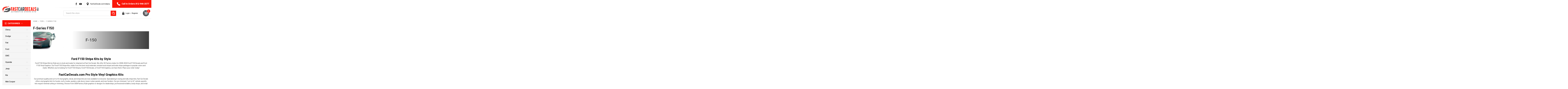

--- FILE ---
content_type: text/html; charset=UTF-8
request_url: https://www.fastcardecals.com/f-series-f150/?price_min=400&price_max=450&sort=featured
body_size: 24377
content:


    <!DOCTYPE html>
<html class="no-js" lang="en">
        <head>
        <title>Ford F150 Stripe Kits by Style | F150 Decals | F150 Graphics 2008-2024</title>
        <link rel="dns-prefetch preconnect" href="https://cdn11.bigcommerce.com/s-1a5ep" crossorigin><link rel="dns-prefetch preconnect" href="https://fonts.googleapis.com/" crossorigin><link rel="dns-prefetch preconnect" href="https://fonts.gstatic.com/" crossorigin>
        <meta name="keywords" content="vinyl, vinyl graphics, graphics, decals, stripes, pin stripes, pinstriping, vinyl graphics, decals kits, stripes, striping, decals, chevy camaro stripes, ford mustang stripes, dodge challenger stripes, dodge charger stripes, dodge dart stripes, dodge avenger stripes, factory oem striping styles, f-150 stripe kits, f-150 stripes, f-150 graphics, f-150 decals, f-150 stripes, truck stripes, dodge ram stripes, silverado stripes, sierra stripes, camaro stripe kits, camaro stripes, camaro decals, ram stripe kits, ram stripes, ram decals, ram graphic kits, ram graphics, camaro graphics, charger stripe kits, charger decals, charger stripes, charger graphics, challenger stripe kits, challenger stripes, challenger decals, challenger graphics, dart stripe kits, dart decals, dart graphics, dart stripes, mustang stripe kits, mustang decals, mustang stripes, mustang graphics, ford mustang stripes, chevy camaro stripes, dodge charger stripes, dodge challenger stripes, fiat 500 stripe kits, fiat 500 graphics, renegade stripe kits, renegade decals, renegade hood decals, wrangler stripe kits, wrangler decals, wrangler stripes, wrangler graphics, cherokee hood stripes, cherokee hood decals, veloster stripe kits, compass stripes, compass stripe kits, compass decals, compass graphics, grand cherokee stripes, grand cherokee decals, grand cherokee graphics, durango stripes, durango decals, durango graphics, veloster graphics, veloster stripes, veloster decals, ford truck stripe kits, ford truck stripes, ford truck graphics, ford truck decals, chevy truck stripe kits, silverado stripe kits, silverado stripes, silverado graphics, silverado decals, colorado stripe kits, colorado stripes, colorado graphics, colorado decals, colorado stripes, beetle stripe kits, beetle stripes, beetle graphics, beetle decals, beetle stripes, auto decals and graphics, auto stripes"><meta name="description" content="F150 | Ford F150 Stripe Kits by Style at FCD and Ford F150 Decals with Ford F150 Graphics OE Styles | Free Shipping!"><link rel='canonical' href='https://www.fastcardecals.com/f-series-f150/' /><meta name='platform' content='bigcommerce.stencil' />
        
        

        <link href="https://cdn11.bigcommerce.com/s-1a5ep/product_images/Untitled%20design%20%2817%29.png?t=1514078354" rel="shortcut icon">
        <meta name="viewport" content="width=device-width, initial-scale=1, maximum-scale=1">

        <script>
            document.documentElement.className = document.documentElement.className.replace('no-js', 'js');
        </script>

        <script>
    function browserSupportsAllFeatures() {
        return window.Promise
            && window.fetch
            && window.URL
            && window.URLSearchParams
            && window.WeakMap
            // object-fit support
            && ('objectFit' in document.documentElement.style);
    }

    function loadScript(src) {
        var js = document.createElement('script');
        js.src = src;
        js.onerror = function () {
            console.error('Failed to load polyfill script ' + src);
        };
        document.head.appendChild(js);
    }

    if (!browserSupportsAllFeatures()) {
        loadScript('https://cdn11.bigcommerce.com/s-1a5ep/stencil/ab6c5c30-093d-013d-5ce9-5af9327f4d40/e/ab334550-3236-013e-82c4-0e4d3d88a536/dist/theme-bundle.polyfills.js');
    }
</script>
        <script>window.consentManagerTranslations = `{"locale":"en","locales":{"consent_manager.data_collection_warning":"en","consent_manager.accept_all_cookies":"en","consent_manager.gdpr_settings":"en","consent_manager.data_collection_preferences":"en","consent_manager.manage_data_collection_preferences":"en","consent_manager.use_data_by_cookies":"en","consent_manager.data_categories_table":"en","consent_manager.allow":"en","consent_manager.accept":"en","consent_manager.deny":"en","consent_manager.dismiss":"en","consent_manager.reject_all":"en","consent_manager.category":"en","consent_manager.purpose":"en","consent_manager.functional_category":"en","consent_manager.functional_purpose":"en","consent_manager.analytics_category":"en","consent_manager.analytics_purpose":"en","consent_manager.targeting_category":"en","consent_manager.advertising_category":"en","consent_manager.advertising_purpose":"en","consent_manager.essential_category":"en","consent_manager.esential_purpose":"en","consent_manager.yes":"en","consent_manager.no":"en","consent_manager.not_available":"en","consent_manager.cancel":"en","consent_manager.save":"en","consent_manager.back_to_preferences":"en","consent_manager.close_without_changes":"en","consent_manager.unsaved_changes":"en","consent_manager.by_using":"en","consent_manager.agree_on_data_collection":"en","consent_manager.change_preferences":"en","consent_manager.cancel_dialog_title":"en","consent_manager.privacy_policy":"en","consent_manager.allow_category_tracking":"en","consent_manager.disallow_category_tracking":"en"},"translations":{"consent_manager.data_collection_warning":"We use cookies (and other similar technologies) to collect data to improve your shopping experience.","consent_manager.accept_all_cookies":"Accept All Cookies","consent_manager.gdpr_settings":"Settings","consent_manager.data_collection_preferences":"Website Data Collection Preferences","consent_manager.manage_data_collection_preferences":"Manage Website Data Collection Preferences","consent_manager.use_data_by_cookies":" uses data collected by cookies and JavaScript libraries to improve your shopping experience.","consent_manager.data_categories_table":"The table below outlines how we use this data by category. To opt out of a category of data collection, select 'No' and save your preferences.","consent_manager.allow":"Allow","consent_manager.accept":"Accept","consent_manager.deny":"Deny","consent_manager.dismiss":"Dismiss","consent_manager.reject_all":"Reject all","consent_manager.category":"Category","consent_manager.purpose":"Purpose","consent_manager.functional_category":"Functional","consent_manager.functional_purpose":"Enables enhanced functionality, such as videos and live chat. If you do not allow these, then some or all of these functions may not work properly.","consent_manager.analytics_category":"Analytics","consent_manager.analytics_purpose":"Provide statistical information on site usage, e.g., web analytics so we can improve this website over time.","consent_manager.targeting_category":"Targeting","consent_manager.advertising_category":"Advertising","consent_manager.advertising_purpose":"Used to create profiles or personalize content to enhance your shopping experience.","consent_manager.essential_category":"Essential","consent_manager.esential_purpose":"Essential for the site and any requested services to work, but do not perform any additional or secondary function.","consent_manager.yes":"Yes","consent_manager.no":"No","consent_manager.not_available":"N/A","consent_manager.cancel":"Cancel","consent_manager.save":"Save","consent_manager.back_to_preferences":"Back to Preferences","consent_manager.close_without_changes":"You have unsaved changes to your data collection preferences. Are you sure you want to close without saving?","consent_manager.unsaved_changes":"You have unsaved changes","consent_manager.by_using":"By using our website, you're agreeing to our","consent_manager.agree_on_data_collection":"By using our website, you're agreeing to the collection of data as described in our ","consent_manager.change_preferences":"You can change your preferences at any time","consent_manager.cancel_dialog_title":"Are you sure you want to cancel?","consent_manager.privacy_policy":"Privacy Policy","consent_manager.allow_category_tracking":"Allow [CATEGORY_NAME] tracking","consent_manager.disallow_category_tracking":"Disallow [CATEGORY_NAME] tracking"}}`;</script>
        
        <script>
            window.lazySizesConfig = window.lazySizesConfig || {};
            window.lazySizesConfig.loadMode = 1;
        </script>
        <script async src="https://cdn11.bigcommerce.com/s-1a5ep/stencil/ab6c5c30-093d-013d-5ce9-5af9327f4d40/e/ab334550-3236-013e-82c4-0e4d3d88a536/dist/theme-bundle.head_async.js"></script>

            <link href="https://fonts.googleapis.com/css?family=Barlow:600,400&display=block" rel="stylesheet">
            <script async src="https://cdn11.bigcommerce.com/s-1a5ep/stencil/ab6c5c30-093d-013d-5ce9-5af9327f4d40/e/ab334550-3236-013e-82c4-0e4d3d88a536/dist/theme-bundle.font.js"></script>
            <link data-stencil-stylesheet href="https://cdn11.bigcommerce.com/s-1a5ep/stencil/ab6c5c30-093d-013d-5ce9-5af9327f4d40/e/ab334550-3236-013e-82c4-0e4d3d88a536/css/theme-1f35f120-b8c4-013d-0663-3e24b32b98b9.css" rel="stylesheet">
            <!-- Start Tracking Code for analytics_facebook -->

<script>
!function(f,b,e,v,n,t,s){if(f.fbq)return;n=f.fbq=function(){n.callMethod?n.callMethod.apply(n,arguments):n.queue.push(arguments)};if(!f._fbq)f._fbq=n;n.push=n;n.loaded=!0;n.version='2.0';n.queue=[];t=b.createElement(e);t.async=!0;t.src=v;s=b.getElementsByTagName(e)[0];s.parentNode.insertBefore(t,s)}(window,document,'script','https://connect.facebook.net/en_US/fbevents.js');

fbq('set', 'autoConfig', 'false', '1369587316465277');
fbq('dataProcessingOptions', ['LDU'], 0, 0);
fbq('init', '1369587316465277', {"external_id":"66bd1101-fdcf-4e83-9187-f644a7f3c067"});
fbq('set', 'agent', 'bigcommerce', '1369587316465277');

function trackEvents() {
    var pathName = window.location.pathname;

    fbq('track', 'PageView', {}, "");

    // Search events start -- only fire if the shopper lands on the /search.php page
    if (pathName.indexOf('/search.php') === 0 && getUrlParameter('search_query')) {
        fbq('track', 'Search', {
            content_type: 'product_group',
            content_ids: [],
            search_string: getUrlParameter('search_query')
        });
    }
    // Search events end

    // Wishlist events start -- only fire if the shopper attempts to add an item to their wishlist
    if (pathName.indexOf('/wishlist.php') === 0 && getUrlParameter('added_product_id')) {
        fbq('track', 'AddToWishlist', {
            content_type: 'product_group',
            content_ids: []
        });
    }
    // Wishlist events end

    // Lead events start -- only fire if the shopper subscribes to newsletter
    if (pathName.indexOf('/subscribe.php') === 0 && getUrlParameter('result') === 'success') {
        fbq('track', 'Lead', {});
    }
    // Lead events end

    // Registration events start -- only fire if the shopper registers an account
    if (pathName.indexOf('/login.php') === 0 && getUrlParameter('action') === 'account_created') {
        fbq('track', 'CompleteRegistration', {}, "");
    }
    // Registration events end

    

    function getUrlParameter(name) {
        var cleanName = name.replace(/[\[]/, '\[').replace(/[\]]/, '\]');
        var regex = new RegExp('[\?&]' + cleanName + '=([^&#]*)');
        var results = regex.exec(window.location.search);
        return results === null ? '' : decodeURIComponent(results[1].replace(/\+/g, ' '));
    }
}

if (window.addEventListener) {
    window.addEventListener("load", trackEvents, false)
}
</script>
<noscript><img height="1" width="1" style="display:none" alt="null" src="https://www.facebook.com/tr?id=1369587316465277&ev=PageView&noscript=1&a=plbigcommerce1.2&eid="/></noscript>

<!-- End Tracking Code for analytics_facebook -->

<!-- Start Tracking Code for analytics_siteverification -->

<script data-ad-client="ca-pub-7772133733618858" async src="https://pagead2.googlesyndication.com/pagead/js/adsbygoogle.js"></script>

<meta name="google-site-verification" content="5KEBbKynnBH8aDVPjyLnSdFxYYs478-aHMgNQI5_Bdw" />

<script>
  (function(i,s,o,g,r,a,m){i['GoogleAnalyticsObject']=r;i[r]=i[r]||function(){
  (i[r].q=i[r].q||[]).push(arguments)},i[r].l=1*new Date();a=s.createElement(o),
  m=s.getElementsByTagName(o)[0];a.async=1;a.src=g;m.parentNode.insertBefore(a,m)
  })(window,document,'script','//www.google-analytics.com/analytics.js','ga');

  ga('create', 'UA-66265226-1', 'auto');
  ga('send', 'pageview');

</script>

<meta name="google-site-verification" content="3ntn7jdcbh_ohs79CKVJW8pcq14mVvIdnOyIaOU6m9c" />

<meta name="msvalidate.01" content="372C4B512833657835D9C0C2E0358A64" />
<meta name="msvalidate.01" content="D54A3497808891202B615B3E2CD9FE87" />

<meta name="p:domain_verify" content="d675781c9fe8cd40c5d3c06a3ce2778f"/>
<meta name="google-site-verification" content="5KEBbKynnBH8aDVPjyLnSdFxYYs478-aHMgNQI5_Bdw" />
<meta name="google-site-verification" content="5KEBbKynnBH8aDVPjyLnSdFxYYs478-aHMgNQI5_Bdw" />

<meta name="google-site-verification" content="1lE08wSMFFqyExxxcR3k-qw-se2xlM1tmZimOXnAmYo" />

<meta name="google-site-verification" content="fNZjgQPTiovePJ94j2LZ9r5K4zlNk8UcG3AszniDQD0" />

<meta name="google-site-verification" content="lWpwU-nUxgKRsTzsPDup8lT7oQKfQauYKcQcBx1NJok" />

<meta name="p:domain_verify" content="d675781c9fe8cd40c5d3c06a3ce2778f"/>

<!-- End Tracking Code for analytics_siteverification -->


<script type="text/javascript" src="https://checkout-sdk.bigcommerce.com/v1/loader.js" defer ></script>
<script type="text/javascript">
fbq('track', 'ViewCategory', {"content_ids":[],"content_type":"product_group","content_category":"F-Series F150"});
</script>
<script type="text/javascript">
var BCData = {};
</script>

<script nonce="">
(function () {
    var xmlHttp = new XMLHttpRequest();

    xmlHttp.open('POST', 'https://bes.gcp.data.bigcommerce.com/nobot');
    xmlHttp.setRequestHeader('Content-Type', 'application/json');
    xmlHttp.send('{"store_id":"873098","timezone_offset":"-5.0","timestamp":"2026-01-16T06:08:05.93414900Z","visit_id":"4a202f16-c5dc-468a-9a42-6f480bbae94f","channel_id":1}');
})();
</script>

        

        <!-- snippet location htmlhead -->

         
        <link href="https://cdn11.bigcommerce.com/s-1a5ep/stencil/ab6c5c30-093d-013d-5ce9-5af9327f4d40/e/ab334550-3236-013e-82c4-0e4d3d88a536/scss/custom.css" rel="stylesheet">
    </head>
    <body class="csscolumns papaSupermarket-layout--left-sidebar 
        papaSupermarket-style--modern
        papaSupermarket-pageType--category 
        papaSupermarket-page--pages-category 
        emthemesModez-productUniform
        
        papaSupermarket--showAllCategoriesMenu
        
        
        
        
        
        
        " id="topOfPage">

        <!-- Facebook SDK -->
        <div id="fb-root"></div>
        <script async defer crossorigin="anonymous" src="https://connect.facebook.net/en_US/sdk.js#xfbml=1&version=v7.0&appId=378187145615477&autoLogAppEvents=1" nonce="VinhY3Lb"></script>

        <!-- snippet location header -->
        <svg data-src="https://cdn11.bigcommerce.com/s-1a5ep/stencil/ab6c5c30-093d-013d-5ce9-5af9327f4d40/e/ab334550-3236-013e-82c4-0e4d3d88a536/img/icon-sprite.svg" class="icons-svg-sprite"></svg>

        <header class="header" role="banner" >
    
    <div class="emthemesModez-header-userSection emthemesModez-header-userSection--logo-left" data-stickymenu>
        <div class="container">
            <a href="#" class="mobileMenu-toggle" data-mobile-menu-toggle="menu">
                <span class="mobileMenu-toggleIcon">Toggle menu</span>
            </a>
            
            <div class="headerLeft">
                <div class="header-logo header-logo--left">
                    <a href="https://www.fastcardecals.com/" data-instantload='{"page":"home"}'>
    <div class="header-logo-image-container">
        <img class="header-logo-image" src="https://cdn11.bigcommerce.com/s-1a5ep/stencil/ab6c5c30-093d-013d-5ce9-5af9327f4d40/e/ab334550-3236-013e-82c4-0e4d3d88a536/img/logo.png" alt="FAST CAR DECALS" title="FAST CAR DECALS">
    </div>
</a>
                </div>
            </div>
            <div class="headerRight">
                <div class="emthemesModez-header-topSection">
                    <nav class="navUser navUser--storeInfo">
    <ul class="navUser-section">
        <li class="navUser-item">
            <span class="navUser-welcome">Welcome to FCD | Auto Decals, Auto Stripes, Vehicle Specific Vinyl Graphics!</span>
        </li>
    </ul>
</nav>

<nav class="navUser">


        
    <ul class="navUser-section">
    
    <li class="navUser-item">
            <div class="navPages-socials">
                    <ul class="socialLinks ">
                <li class="socialLinks-item">
                    <a class="icon icon--facebook"
                    href="https://www.facebook.com/FastCarDecals/"
                    target="_blank"
                    rel="noopener"
                    title="Facebook"
                    >
                        <span class="aria-description--hidden">Facebook</span>
                        <svg>
                            <use href="#icon-facebook"/>
                        </svg>
                    </a>
                </li>
                <li class="socialLinks-item">
                    <a class="icon icon--youtube"
                    href="https://www.youtube.com/channel/UC8z0NSyRw68JnTa3_qiIVog?view_as=subscriber"
                    target="_blank"
                    rel="noopener"
                    title="Youtube"
                    >
                        <span class="aria-description--hidden">Youtube</span>
                        <svg>
                            <use href="#icon-youtube"/>
                        </svg>
                    </a>
                </li>
    </ul>
            </div>
        </li>
        
        <li class="navUser-item">
            <span class="navUser-action locationIc">
                <span>FastCarDecals.com
Indiana</span>
            </span>
        </li>

        <li class="navUser-item">
            <a class="navUser-action callIc" href="tel:812-946-2577">
                <span>Call In Orders 812-946-2577</span>
            </a>
        </li>

    </ul>
</nav>                </div>
                <div class="hdrrightBtm">
                    <div class="emthemesModez-quickSearch" data-prevent-quick-search-close>
    <!-- snippet location forms_search -->
    <form class="form" action="/search.php">
        <fieldset class="form-fieldset">
            <div class="form-field">
                <label class="is-srOnly" for="search_query">Search</label>
                <div class="form-prefixPostfix wrap">
                    <input class="form-input" data-search-quick name="search_query" id="search_query" data-error-message="Search field cannot be empty." placeholder="Search the store" autocomplete="off">
                    <input type="submit" class="button button--primary form-prefixPostfix-button--postfix" value="Search" />
                </div>
            </div>
        </fieldset>
    </form>
</div>                    <nav class="navUser navUsersdf">
    
    <ul class="navUser-section navUser-section--alt">

            <li class="navUser-item navUser-item--account">
                    <div class="navUser-actions">
                        <a class="navUser-action" href="/login.php">
                            <span class="navUser-item-loginLabel">Login</span>
                        </a>
                            <span class="navUser-or">or</span> <a class="navUser-action" href="/login.php?action=create_account">Register</a>
                    </div>
            </li>
        

        <li class="navUser-item navUser-item--compare">
            <a class="navUser-action navUser-action--compare" href="/compare" data-compare-nav>Compare <span class="countPill countPill--positive countPill--alt"></span></a>
        </li>
        

        <li class="navUser-item navUser-item--cart">

            <a
                class="navUser-action navUser-action--cart"
                data-cart-preview
                data-dropdown="cart-preview-dropdown"
                data-options="align:right"
                href="/cart.php"
                title="Cart">
                <span class="navUser-item-cartLabel"><img src="https://cdn11.bigcommerce.com/s-1a5ep/stencil/ab6c5c30-093d-013d-5ce9-5af9327f4d40/e/ab334550-3236-013e-82c4-0e4d3d88a536/img/cart-ic.png" alt="Cart" /></span> <span class="countPill cart-quantity"></span>
            </a>

            <div class="dropdown-menu" id="cart-preview-dropdown" data-dropdown-content aria-hidden="true"></div>
        </li>
    </ul>
</nav>
                </div>
            </div>
        </div>
    </div>

    <div class="navPages-container navPages-container--bg" id="menu" data-menu>
        <div class="container">
            <nav class="navPages">

        <div class="emthemesModez-navPages-verticalCategories-container">
            <a class="navPages-action has-subMenu" role="none">Categories</a>
            <div class="emthemesModez-verticalCategories is-open " id="emthemesModez-verticalCategories" data-emthemesmodez-fix-height="emthemesModez-section1-container">
                <ul class="navPages-list navPages-list--categories">

                            <li class="navPages-item">
                                <a class="navPages-action has-subMenu " href="https://www.fastcardecals.com/chevy/"
    data-instantload
    
    data-collapsible="navPages-219"
    data-collapsible-disabled-breakpoint="medium"
    data-collapsible-disabled-state="open"
    data-collapsible-enabled-state="closed">
    Chevy <i class="icon navPages-action-moreIcon" aria-hidden="true"><svg><use xlink:href="#icon-chevron-down" /></svg></i>
</a>
<div class="navPage-subMenu
    " id="navPages-219" aria-hidden="true" tabindex="-1">
    <ul class="navPage-subMenu-list">
        <li class="navPage-subMenu-item">
            <a class="navPage-subMenu-action navPages-action" href="https://www.fastcardecals.com/chevy/" data-instantload>All Chevy</a>
        </li>
            <li class="navPage-subMenu-item">
                    <a class="navPage-subMenu-action navPages-action" href="https://www.fastcardecals.com/blazer/" data-instantload >Blazer</a>
            </li>
            <li class="navPage-subMenu-item">
                    <a class="navPage-subMenu-action navPages-action" href="https://www.fastcardecals.com/camaro/" data-instantload >Camaro</a>
            </li>
            <li class="navPage-subMenu-item">
                    <a class="navPage-subMenu-action navPages-action" href="https://www.fastcardecals.com/colorado/" data-instantload >Colorado</a>
            </li>
            <li class="navPage-subMenu-item">
                    <a class="navPage-subMenu-action navPages-action" href="https://www.fastcardecals.com/corvette/" data-instantload >Corvette</a>
            </li>
            <li class="navPage-subMenu-item">
                    <a class="navPage-subMenu-action navPages-action" href="https://www.fastcardecals.com/cruze/" data-instantload >Cruze </a>
            </li>
            <li class="navPage-subMenu-item">
                    <a class="navPage-subMenu-action navPages-action" href="https://www.fastcardecals.com/silverado/" data-instantload >Silverado</a>
            </li>
    </ul>
</div>
                            </li>
                            <li class="navPages-item">
                                <a class="navPages-action has-subMenu " href="https://www.fastcardecals.com/dodge/"
    data-instantload
    
    data-collapsible="navPages-220"
    data-collapsible-disabled-breakpoint="medium"
    data-collapsible-disabled-state="open"
    data-collapsible-enabled-state="closed">
    Dodge <i class="icon navPages-action-moreIcon" aria-hidden="true"><svg><use xlink:href="#icon-chevron-down" /></svg></i>
</a>
<div class="navPage-subMenu
    " id="navPages-220" aria-hidden="true" tabindex="-1">
    <ul class="navPage-subMenu-list">
        <li class="navPage-subMenu-item">
            <a class="navPage-subMenu-action navPages-action" href="https://www.fastcardecals.com/dodge/" data-instantload>All Dodge</a>
        </li>
            <li class="navPage-subMenu-item">
                    <a class="navPage-subMenu-action navPages-action" href="https://www.fastcardecals.com/avenger/" data-instantload >Avenger</a>
            </li>
            <li class="navPage-subMenu-item">
                    <a class="navPage-subMenu-action navPages-action" href="https://www.fastcardecals.com/challengers/" data-instantload >Challenger </a>
            </li>
            <li class="navPage-subMenu-item">
                    <a class="navPage-subMenu-action navPages-action" href="https://www.fastcardecals.com/charger/" data-instantload >Charger</a>
            </li>
            <li class="navPage-subMenu-item">
                    <a class="navPage-subMenu-action navPages-action" href="https://www.fastcardecals.com/DodgeDart/" data-instantload >Dart</a>
            </li>
            <li class="navPage-subMenu-item">
                    <a class="navPage-subMenu-action navPages-action" href="https://www.fastcardecals.com/durango/" data-instantload >Durango</a>
            </li>
            <li class="navPage-subMenu-item">
                    <a class="navPage-subMenu-action navPages-action" href="https://www.fastcardecals.com/ram/" data-instantload >Ram</a>
            </li>
    </ul>
</div>
                            </li>
                            <li class="navPages-item">
                                <a class="navPages-action has-subMenu " href="https://www.fastcardecals.com/fiat/"
    data-instantload
    
    data-collapsible="navPages-226"
    data-collapsible-disabled-breakpoint="medium"
    data-collapsible-disabled-state="open"
    data-collapsible-enabled-state="closed">
    Fiat <i class="icon navPages-action-moreIcon" aria-hidden="true"><svg><use xlink:href="#icon-chevron-down" /></svg></i>
</a>
<div class="navPage-subMenu
    " id="navPages-226" aria-hidden="true" tabindex="-1">
    <ul class="navPage-subMenu-list">
        <li class="navPage-subMenu-item">
            <a class="navPage-subMenu-action navPages-action" href="https://www.fastcardecals.com/fiat/" data-instantload>All Fiat</a>
        </li>
            <li class="navPage-subMenu-item">
                    <a class="navPage-subMenu-action navPages-action" href="https://www.fastcardecals.com/fiat-500/" data-instantload >Fiat 500</a>
            </li>
    </ul>
</div>
                            </li>
                            <li class="navPages-item">
                                <a class="navPages-action has-subMenu " href="https://www.fastcardecals.com/ford/"
    data-instantload
    
    data-collapsible="navPages-221"
    data-collapsible-disabled-breakpoint="medium"
    data-collapsible-disabled-state="open"
    data-collapsible-enabled-state="closed">
    Ford <i class="icon navPages-action-moreIcon" aria-hidden="true"><svg><use xlink:href="#icon-chevron-down" /></svg></i>
</a>
<div class="navPage-subMenu
    " id="navPages-221" aria-hidden="true" tabindex="-1">
    <ul class="navPage-subMenu-list">
        <li class="navPage-subMenu-item">
            <a class="navPage-subMenu-action navPages-action" href="https://www.fastcardecals.com/ford/" data-instantload>All Ford</a>
        </li>
            <li class="navPage-subMenu-item">
                    <a class="navPage-subMenu-action navPages-action" href="https://www.fastcardecals.com/bronco/" data-instantload >Bronco</a>
            </li>
            <li class="navPage-subMenu-item">
                    <a class="navPage-subMenu-action navPages-action" href="https://www.fastcardecals.com/ecosport/" data-instantload >EcoSport</a>
            </li>
            <li class="navPage-subMenu-item">
                    <a class="navPage-subMenu-action navPages-action" href="https://www.fastcardecals.com/escape/" data-instantload >Escape</a>
            </li>
            <li class="navPage-subMenu-item">
                    <a class="navPage-subMenu-action navPages-action" href="https://www.fastcardecals.com/f-series-f150/" data-instantload >F-Series F150</a>
            </li>
            <li class="navPage-subMenu-item">
                    <a class="navPage-subMenu-action navPages-action" href="https://www.fastcardecals.com/focus/" data-instantload >Focus</a>
            </li>
            <li class="navPage-subMenu-item">
                    <a class="navPage-subMenu-action navPages-action" href="https://www.fastcardecals.com/fusion/" data-instantload >Fusion</a>
            </li>
            <li class="navPage-subMenu-item">
                    <a class="navPage-subMenu-action navPages-action" href="https://www.fastcardecals.com/mustang/" data-instantload >Mustang</a>
            </li>
            <li class="navPage-subMenu-item">
                    <a class="navPage-subMenu-action navPages-action" href="https://www.fastcardecals.com/ranger/" data-instantload >Ranger</a>
            </li>
    </ul>
</div>
                            </li>
                            <li class="navPages-item">
                                <a class="navPages-action" href="https://www.fastcardecals.com/gmc/" data-instantload >GMC</a>
                            </li>
                            <li class="navPages-item">
                                <a class="navPages-action has-subMenu " href="https://www.fastcardecals.com/hyundai/"
    data-instantload
    
    data-collapsible="navPages-228"
    data-collapsible-disabled-breakpoint="medium"
    data-collapsible-disabled-state="open"
    data-collapsible-enabled-state="closed">
    Hyundai <i class="icon navPages-action-moreIcon" aria-hidden="true"><svg><use xlink:href="#icon-chevron-down" /></svg></i>
</a>
<div class="navPage-subMenu
    " id="navPages-228" aria-hidden="true" tabindex="-1">
    <ul class="navPage-subMenu-list">
        <li class="navPage-subMenu-item">
            <a class="navPage-subMenu-action navPages-action" href="https://www.fastcardecals.com/hyundai/" data-instantload>All Hyundai</a>
        </li>
            <li class="navPage-subMenu-item">
                    <a class="navPage-subMenu-action navPages-action" href="https://www.fastcardecals.com/veloster/" data-instantload >Veloster</a>
            </li>
    </ul>
</div>
                            </li>
                            <li class="navPages-item">
                                <a class="navPages-action has-subMenu " href="https://www.fastcardecals.com/jeep/"
    data-instantload
    
    data-collapsible="navPages-222"
    data-collapsible-disabled-breakpoint="medium"
    data-collapsible-disabled-state="open"
    data-collapsible-enabled-state="closed">
    Jeep <i class="icon navPages-action-moreIcon" aria-hidden="true"><svg><use xlink:href="#icon-chevron-down" /></svg></i>
</a>
<div class="navPage-subMenu
    " id="navPages-222" aria-hidden="true" tabindex="-1">
    <ul class="navPage-subMenu-list">
        <li class="navPage-subMenu-item">
            <a class="navPage-subMenu-action navPages-action" href="https://www.fastcardecals.com/jeep/" data-instantload>All Jeep</a>
        </li>
            <li class="navPage-subMenu-item">
                    <a class="navPage-subMenu-action navPages-action" href="https://www.fastcardecals.com/cherokee/" data-instantload >Cherokee</a>
            </li>
            <li class="navPage-subMenu-item">
                    <a class="navPage-subMenu-action navPages-action" href="https://www.fastcardecals.com/compass/" data-instantload >Compass</a>
            </li>
            <li class="navPage-subMenu-item">
                    <a class="navPage-subMenu-action navPages-action" href="https://www.fastcardecals.com/gladiator/" data-instantload >Gladiator</a>
            </li>
            <li class="navPage-subMenu-item">
                    <a class="navPage-subMenu-action navPages-action" href="https://www.fastcardecals.com/grand-cherokee/" data-instantload >Grand Cherokee</a>
            </li>
            <li class="navPage-subMenu-item">
                    <a class="navPage-subMenu-action navPages-action" href="https://www.fastcardecals.com/renegade/" data-instantload >Renegade</a>
            </li>
            <li class="navPage-subMenu-item">
                    <a class="navPage-subMenu-action navPages-action" href="https://www.fastcardecals.com/wrangler/" data-instantload >Wrangler</a>
            </li>
    </ul>
</div>
                            </li>
                            <li class="navPages-item">
                                <a class="navPages-action has-subMenu " href="https://www.fastcardecals.com/kia/"
    data-instantload
    
    data-collapsible="navPages-225"
    data-collapsible-disabled-breakpoint="medium"
    data-collapsible-disabled-state="open"
    data-collapsible-enabled-state="closed">
    Kia <i class="icon navPages-action-moreIcon" aria-hidden="true"><svg><use xlink:href="#icon-chevron-down" /></svg></i>
</a>
<div class="navPage-subMenu
    " id="navPages-225" aria-hidden="true" tabindex="-1">
    <ul class="navPage-subMenu-list">
        <li class="navPage-subMenu-item">
            <a class="navPage-subMenu-action navPages-action" href="https://www.fastcardecals.com/kia/" data-instantload>All Kia</a>
        </li>
            <li class="navPage-subMenu-item">
                    <a class="navPage-subMenu-action navPages-action" href="https://www.fastcardecals.com/soul/" data-instantload >Soul</a>
            </li>
    </ul>
</div>
                            </li>
                            <li class="navPages-item">
                                <a class="navPages-action" href="https://www.fastcardecals.com/mini-cooper/" data-instantload >Mini Cooper</a>
                            </li>
                            <li class="navPages-item">
                                <a class="navPages-action" href="https://www.fastcardecals.com/nissan-frontier/" data-instantload >Nissan Frontier</a>
                            </li>
                            <li class="navPages-item">
                                <a class="navPages-action" href="https://www.fastcardecals.com/toyota/" data-instantload >Toyota</a>
                            </li>
                            <li class="navPages-item">
                                <a class="navPages-action" href="https://www.fastcardecals.com/vw/" data-instantload >VW</a>
                            </li>
                            <li class="navPages-item">
                                <a class="navPages-action has-subMenu " href="https://www.fastcardecals.com/model-specific/"
    data-instantload
    
    data-collapsible="navPages-188"
    data-collapsible-disabled-breakpoint="medium"
    data-collapsible-disabled-state="open"
    data-collapsible-enabled-state="closed">
    Model Specific Kits <i class="icon navPages-action-moreIcon" aria-hidden="true"><svg><use xlink:href="#icon-chevron-down" /></svg></i>
</a>
<div class="navPage-subMenu
    " id="navPages-188" aria-hidden="true" tabindex="-1">
    <ul class="navPage-subMenu-list">
        <li class="navPage-subMenu-item">
            <a class="navPage-subMenu-action navPages-action" href="https://www.fastcardecals.com/model-specific/" data-instantload>All Model Specific Kits</a>
        </li>
            <li class="navPage-subMenu-item">
                    <a
                        class="navPage-subMenu-action navPages-action has-subMenu"
                        href="https://www.fastcardecals.com/chevy-graphics/"
                        data-instantload
                        
                        data-collapsible="navPages-214"
                        data-collapsible-disabled-breakpoint="medium"
                        data-collapsible-disabled-state="open"
                        data-collapsible-enabled-state="closed">
                        Chevy Graphics <i class="icon navPages-action-moreIcon" aria-hidden="true"><svg><use href="#icon-caret-down" /></svg></i>
                    </a>
                    <ul class="navPage-childList" id="navPages-214">
                        <li class="navPage-childList-item">
                            <a class="navPage-childList-action navPages-action" href="https://www.fastcardecals.com/chevy-graphics/" data-instantload>All Chevy Graphics</a>
                        </li>
                        <li class="navPage-childList-item">
                                <a class="navPage-childList-action navPages-action" data-instantload href="https://www.fastcardecals.com/chevy-blazer-2019-2024/" >Chevy Blazer | 2019-2024</a>
                        </li>
                        <li class="navPage-childList-item">
                                <a class="navPage-childList-action navPages-action" data-instantload href="https://www.fastcardecals.com/chevy-camaro-2009-2024/" >Chevy Camaro | 2009-2024</a>
                        </li>
                        <li class="navPage-childList-item">
                                <a class="navPage-childList-action navPages-action" data-instantload href="https://www.fastcardecals.com/chevy-colorado-2015-2024/" >Chevy Colorado | 2015-2024</a>
                        </li>
                        <li class="navPage-childList-item">
                                <a class="navPage-childList-action navPages-action" data-instantload href="https://www.fastcardecals.com/chevy-corvette-2014-2024/" >Chevy Corvette | 2014-2024</a>
                        </li>
                        <li class="navPage-childList-item">
                                <a class="navPage-childList-action navPages-action" data-instantload href="https://www.fastcardecals.com/chevy-cruze-2016-2020/" >Chevy Cruze | 2016-2020</a>
                        </li>
                        <li class="navPage-childList-item">
                                <a class="navPage-childList-action navPages-action" data-instantload href="https://www.fastcardecals.com/chevy-silverado-2014-2024/" >Chevy Silverado | 2014-2024</a>
                        </li>
                    </ul>
            </li>
            <li class="navPage-subMenu-item">
                    <a
                        class="navPage-subMenu-action navPages-action has-subMenu"
                        href="https://www.fastcardecals.com/dodge-graphics/"
                        data-instantload
                        
                        data-collapsible="navPages-215"
                        data-collapsible-disabled-breakpoint="medium"
                        data-collapsible-disabled-state="open"
                        data-collapsible-enabled-state="closed">
                        Dodge Graphics <i class="icon navPages-action-moreIcon" aria-hidden="true"><svg><use href="#icon-caret-down" /></svg></i>
                    </a>
                    <ul class="navPage-childList" id="navPages-215">
                        <li class="navPage-childList-item">
                            <a class="navPage-childList-action navPages-action" href="https://www.fastcardecals.com/dodge-graphics/" data-instantload>All Dodge Graphics</a>
                        </li>
                        <li class="navPage-childList-item">
                                <a class="navPage-childList-action navPages-action" data-instantload href="https://www.fastcardecals.com/dodge-avenger-2008-2014/" >Dodge Avenger | 2008-2014</a>
                        </li>
                        <li class="navPage-childList-item">
                                <a class="navPage-childList-action navPages-action" data-instantload href="https://www.fastcardecals.com/dodge-challenger-2008-2024/" >Dodge Challenger | 2008-2024</a>
                        </li>
                        <li class="navPage-childList-item">
                                <a class="navPage-childList-action navPages-action" data-instantload href="https://www.fastcardecals.com/dodge-charger-2006-2024/" >Dodge Charger | 2006-2024</a>
                        </li>
                        <li class="navPage-childList-item">
                                <a class="navPage-childList-action navPages-action" data-instantload href="https://www.fastcardecals.com/dodge-dart-2013-2016/" >Dodge Dart | 2013-2016</a>
                        </li>
                        <li class="navPage-childList-item">
                                <a class="navPage-childList-action navPages-action" data-instantload href="https://www.fastcardecals.com/dodge-durango-2011-2024/" >Dodge Durango | 2011-2024</a>
                        </li>
                        <li class="navPage-childList-item">
                                <a class="navPage-childList-action navPages-action" data-instantload href="https://www.fastcardecals.com/dodge-ram-truck-2009-2024/" >Dodge Ram Truck | 2009-2024</a>
                        </li>
                    </ul>
            </li>
            <li class="navPage-subMenu-item">
                    <a class="navPage-subMenu-action navPages-action" href="https://www.fastcardecals.com/fiat-500-2010-2020/" data-instantload >Fiat 500 | 2010-2020</a>
            </li>
            <li class="navPage-subMenu-item">
                    <a
                        class="navPage-subMenu-action navPages-action has-subMenu"
                        href="https://www.fastcardecals.com/ford-graphics/"
                        data-instantload
                        
                        data-collapsible="navPages-216"
                        data-collapsible-disabled-breakpoint="medium"
                        data-collapsible-disabled-state="open"
                        data-collapsible-enabled-state="closed">
                        Ford Graphics <i class="icon navPages-action-moreIcon" aria-hidden="true"><svg><use href="#icon-caret-down" /></svg></i>
                    </a>
                    <ul class="navPage-childList" id="navPages-216">
                        <li class="navPage-childList-item">
                            <a class="navPage-childList-action navPages-action" href="https://www.fastcardecals.com/ford-graphics/" data-instantload>All Ford Graphics</a>
                        </li>
                        <li class="navPage-childList-item">
                                <a class="navPage-childList-action navPages-action" data-instantload href="https://www.fastcardecals.com/ford-ecosport-2013-2024/" >Ford EcoSport | 2013-2024</a>
                        </li>
                        <li class="navPage-childList-item">
                                <a class="navPage-childList-action navPages-action" data-instantload href="https://www.fastcardecals.com/ford-escape-2013-2024/" >Ford Escape | 2013-2024</a>
                        </li>
                        <li class="navPage-childList-item">
                                <a class="navPage-childList-action navPages-action" data-instantload href="https://www.fastcardecals.com/ford-focus-2015-2018/" >Ford Focus | 2015-2018</a>
                        </li>
                        <li class="navPage-childList-item">
                                <a class="navPage-childList-action navPages-action" data-instantload href="https://www.fastcardecals.com/ford-fusion-2013-2020/" >Ford Fusion | 2013-2020</a>
                        </li>
                        <li class="navPage-childList-item">
                                <a class="navPage-childList-action navPages-action" data-instantload href="https://www.fastcardecals.com/ford-f-series-truck-2009-2024/" >Ford F-Series Truck | 2009-2024</a>
                        </li>
                        <li class="navPage-childList-item">
                                <a class="navPage-childList-action navPages-action" data-instantload href="https://www.fastcardecals.com/ford-mustang-2009-2024/" >Ford Mustang | 2009-2024</a>
                        </li>
                        <li class="navPage-childList-item">
                                <a class="navPage-childList-action navPages-action" data-instantload href="https://www.fastcardecals.com/ford-ranger-2019-2024/" >Ford Ranger 2019-2024</a>
                        </li>
                        <li class="navPage-childList-item">
                                <a class="navPage-childList-action navPages-action" data-instantload href="https://www.fastcardecals.com/ford-raptor-2014-2024/" >Ford Raptor | 2014-2024</a>
                        </li>
                    </ul>
            </li>
            <li class="navPage-subMenu-item">
                    <a
                        class="navPage-subMenu-action navPages-action has-subMenu"
                        href="https://www.fastcardecals.com/jeep-graphics/"
                        data-instantload
                        
                        data-collapsible="navPages-217"
                        data-collapsible-disabled-breakpoint="medium"
                        data-collapsible-disabled-state="open"
                        data-collapsible-enabled-state="closed">
                        Jeep Graphics <i class="icon navPages-action-moreIcon" aria-hidden="true"><svg><use href="#icon-caret-down" /></svg></i>
                    </a>
                    <ul class="navPage-childList" id="navPages-217">
                        <li class="navPage-childList-item">
                            <a class="navPage-childList-action navPages-action" href="https://www.fastcardecals.com/jeep-graphics/" data-instantload>All Jeep Graphics</a>
                        </li>
                        <li class="navPage-childList-item">
                                <a class="navPage-childList-action navPages-action" data-instantload href="https://www.fastcardecals.com/jeep-cherokee-2014-2024/" >Jeep Cherokee 2014-2024</a>
                        </li>
                        <li class="navPage-childList-item">
                                <a class="navPage-childList-action navPages-action" data-instantload href="https://www.fastcardecals.com/jeep-compass-2017-2024/" >Jeep Compass 2017-2024</a>
                        </li>
                        <li class="navPage-childList-item">
                                <a class="navPage-childList-action navPages-action" data-instantload href="https://www.fastcardecals.com/jeep-gladiator-2020-2024/" >Jeep Gladiator | 2020-2024</a>
                        </li>
                        <li class="navPage-childList-item">
                                <a class="navPage-childList-action navPages-action" data-instantload href="https://www.fastcardecals.com/jeep-grand-cherokee-2011-2024/" >Jeep Grand Cherokee 2011-2024</a>
                        </li>
                        <li class="navPage-childList-item">
                                <a class="navPage-childList-action navPages-action" data-instantload href="https://www.fastcardecals.com/jeep-renegade-2014-2024/" >Jeep Renegade 2014-2024</a>
                        </li>
                        <li class="navPage-childList-item">
                                <a class="navPage-childList-action navPages-action" data-instantload href="https://www.fastcardecals.com/jeep-wrangler-2014-2024/" >Jeep Wrangler | 2014-2024</a>
                        </li>
                    </ul>
            </li>
            <li class="navPage-subMenu-item">
                    <a class="navPage-subMenu-action navPages-action" href="https://www.fastcardecals.com/gmc-canyon-2015-2024/" data-instantload >GMC Canyon | 2015-2024</a>
            </li>
            <li class="navPage-subMenu-item">
                    <a class="navPage-subMenu-action navPages-action" href="https://www.fastcardecals.com/gmc-sierra-2014-2020/" data-instantload >GMC Sierra | 2014-2020</a>
            </li>
            <li class="navPage-subMenu-item">
                    <a class="navPage-subMenu-action navPages-action" href="https://www.fastcardecals.com/hyundai-veloster-2012-2020/" data-instantload >Hyundai Veloster | 2012-2020</a>
            </li>
            <li class="navPage-subMenu-item">
                    <a class="navPage-subMenu-action navPages-action" href="https://www.fastcardecals.com/kia-soul-2008-2024/" data-instantload >Kia Soul | 2008-2024</a>
            </li>
            <li class="navPage-subMenu-item">
                    <a class="navPage-subMenu-action navPages-action" href="https://www.fastcardecals.com/toyota-tacoma-2015-2024/" data-instantload >Toyota Tacoma 2015-2024</a>
            </li>
            <li class="navPage-subMenu-item">
                    <a class="navPage-subMenu-action navPages-action" href="https://www.fastcardecals.com/toyota-tundra-2014-2024/" data-instantload >Toyota Tundra 2014-2024</a>
            </li>
            <li class="navPage-subMenu-item">
                    <a class="navPage-subMenu-action navPages-action" href="https://www.fastcardecals.com/vw-beetle-2012-2020/" data-instantload >VW Beetle | 2012-2020</a>
            </li>
    </ul>
</div>
                            </li>
                            <li class="navPages-item">
                                <a class="navPages-action has-subMenu " href="https://www.fastcardecals.com/auto-manufacture-specific-kits/"
    data-instantload
    
    data-collapsible="navPages-189"
    data-collapsible-disabled-breakpoint="medium"
    data-collapsible-disabled-state="open"
    data-collapsible-enabled-state="closed">
    Auto Manufacture Specific Kits <i class="icon navPages-action-moreIcon" aria-hidden="true"><svg><use xlink:href="#icon-chevron-down" /></svg></i>
</a>
<div class="navPage-subMenu
    " id="navPages-189" aria-hidden="true" tabindex="-1">
    <ul class="navPage-subMenu-list">
        <li class="navPage-subMenu-item">
            <a class="navPage-subMenu-action navPages-action" href="https://www.fastcardecals.com/auto-manufacture-specific-kits/" data-instantload>All Auto Manufacture Specific Kits</a>
        </li>
            <li class="navPage-subMenu-item">
                    <a
                        class="navPage-subMenu-action navPages-action has-subMenu"
                        href="https://www.fastcardecals.com/chevy-stripes/"
                        data-instantload
                        
                        data-collapsible="navPages-142"
                        data-collapsible-disabled-breakpoint="medium"
                        data-collapsible-disabled-state="open"
                        data-collapsible-enabled-state="closed">
                        Chevy Stripes <i class="icon navPages-action-moreIcon" aria-hidden="true"><svg><use href="#icon-caret-down" /></svg></i>
                    </a>
                    <ul class="navPage-childList" id="navPages-142">
                        <li class="navPage-childList-item">
                            <a class="navPage-childList-action navPages-action" href="https://www.fastcardecals.com/chevy-stripes/" data-instantload>All Chevy Stripes</a>
                        </li>
                        <li class="navPage-childList-item">
                                <a class="navPage-childList-action navPages-action" data-instantload href="https://www.fastcardecals.com/chevy-blazer/" >Chevy Blazer</a>
                        </li>
                        <li class="navPage-childList-item">
                                <a class="navPage-childList-action navPages-action" data-instantload href="https://www.fastcardecals.com/chevy-camaro/" >Chevy Camaro</a>
                        </li>
                        <li class="navPage-childList-item">
                                <a class="navPage-childList-action navPages-action" data-instantload href="https://www.fastcardecals.com/chevy-colorado/" >Chevy Colorado</a>
                        </li>
                        <li class="navPage-childList-item">
                                <a class="navPage-childList-action navPages-action" data-instantload href="https://www.fastcardecals.com/chevy-corvette/" >Chevy Corvette</a>
                        </li>
                        <li class="navPage-childList-item">
                                <a class="navPage-childList-action navPages-action" data-instantload href="https://www.fastcardecals.com/chevy-cruze/" >Chevy Cruze</a>
                        </li>
                        <li class="navPage-childList-item">
                                <a class="navPage-childList-action navPages-action" data-instantload href="https://www.fastcardecals.com/chevy-silverado/" >Chevy Silverado</a>
                        </li>
                    </ul>
            </li>
            <li class="navPage-subMenu-item">
                    <a
                        class="navPage-subMenu-action navPages-action has-subMenu"
                        href="https://www.fastcardecals.com/dodge-stripes/"
                        data-instantload
                        
                        data-collapsible="navPages-143"
                        data-collapsible-disabled-breakpoint="medium"
                        data-collapsible-disabled-state="open"
                        data-collapsible-enabled-state="closed">
                        Dodge Stripes <i class="icon navPages-action-moreIcon" aria-hidden="true"><svg><use href="#icon-caret-down" /></svg></i>
                    </a>
                    <ul class="navPage-childList" id="navPages-143">
                        <li class="navPage-childList-item">
                            <a class="navPage-childList-action navPages-action" href="https://www.fastcardecals.com/dodge-stripes/" data-instantload>All Dodge Stripes</a>
                        </li>
                        <li class="navPage-childList-item">
                                <a class="navPage-childList-action navPages-action" data-instantload href="https://www.fastcardecals.com/dodge-avenger/" >Dodge Avenger</a>
                        </li>
                        <li class="navPage-childList-item">
                                <a class="navPage-childList-action navPages-action" data-instantload href="https://www.fastcardecals.com/dodge-challenger/" >Dodge Challenger</a>
                        </li>
                        <li class="navPage-childList-item">
                                <a class="navPage-childList-action navPages-action" data-instantload href="https://www.fastcardecals.com/dodge-charger/" >Dodge Charger</a>
                        </li>
                        <li class="navPage-childList-item">
                                <a class="navPage-childList-action navPages-action" data-instantload href="https://www.fastcardecals.com/dodge-dart/" >Dodge Dart</a>
                        </li>
                        <li class="navPage-childList-item">
                                <a class="navPage-childList-action navPages-action" data-instantload href="https://www.fastcardecals.com/dodge-durango/" >Dodge Durango</a>
                        </li>
                        <li class="navPage-childList-item">
                                <a class="navPage-childList-action navPages-action" data-instantload href="https://www.fastcardecals.com/dodge-ram-truck/" >Dodge Ram Truck</a>
                        </li>
                    </ul>
            </li>
            <li class="navPage-subMenu-item">
                    <a
                        class="navPage-subMenu-action navPages-action has-subMenu"
                        href="https://www.fastcardecals.com/ford-stripes/"
                        data-instantload
                        
                        data-collapsible="navPages-144"
                        data-collapsible-disabled-breakpoint="medium"
                        data-collapsible-disabled-state="open"
                        data-collapsible-enabled-state="closed">
                        Ford Stripes <i class="icon navPages-action-moreIcon" aria-hidden="true"><svg><use href="#icon-caret-down" /></svg></i>
                    </a>
                    <ul class="navPage-childList" id="navPages-144">
                        <li class="navPage-childList-item">
                            <a class="navPage-childList-action navPages-action" href="https://www.fastcardecals.com/ford-stripes/" data-instantload>All Ford Stripes</a>
                        </li>
                        <li class="navPage-childList-item">
                                <a class="navPage-childList-action navPages-action" data-instantload href="https://www.fastcardecals.com/ford-ecosport/" >Ford EcoSport</a>
                        </li>
                        <li class="navPage-childList-item">
                                <a class="navPage-childList-action navPages-action" data-instantload href="https://www.fastcardecals.com/ford-escape/" >Ford Escape</a>
                        </li>
                        <li class="navPage-childList-item">
                                <a class="navPage-childList-action navPages-action" data-instantload href="https://www.fastcardecals.com/ford-f-series-truck/" >Ford F-Series Truck</a>
                        </li>
                        <li class="navPage-childList-item">
                                <a class="navPage-childList-action navPages-action" data-instantload href="https://www.fastcardecals.com/ford-focus/" >Ford Focus</a>
                        </li>
                        <li class="navPage-childList-item">
                                <a class="navPage-childList-action navPages-action" data-instantload href="https://www.fastcardecals.com/ford-fusion/" >Ford Fusion</a>
                        </li>
                        <li class="navPage-childList-item">
                                <a class="navPage-childList-action navPages-action" data-instantload href="https://www.fastcardecals.com/ford-mustang/" >Ford Mustang</a>
                        </li>
                        <li class="navPage-childList-item">
                                <a class="navPage-childList-action navPages-action" data-instantload href="https://www.fastcardecals.com/ford-ranger/" >Ford Ranger</a>
                        </li>
                        <li class="navPage-childList-item">
                                <a class="navPage-childList-action navPages-action" data-instantload href="https://www.fastcardecals.com/ford-raptor/" >Ford Raptor</a>
                        </li>
                    </ul>
            </li>
            <li class="navPage-subMenu-item">
                    <a
                        class="navPage-subMenu-action navPages-action has-subMenu"
                        href="https://www.fastcardecals.com/gmc-stripes/"
                        data-instantload
                        
                        data-collapsible="navPages-199"
                        data-collapsible-disabled-breakpoint="medium"
                        data-collapsible-disabled-state="open"
                        data-collapsible-enabled-state="closed">
                        GMC Stripes <i class="icon navPages-action-moreIcon" aria-hidden="true"><svg><use href="#icon-caret-down" /></svg></i>
                    </a>
                    <ul class="navPage-childList" id="navPages-199">
                        <li class="navPage-childList-item">
                            <a class="navPage-childList-action navPages-action" href="https://www.fastcardecals.com/gmc-stripes/" data-instantload>All GMC Stripes</a>
                        </li>
                        <li class="navPage-childList-item">
                                <a class="navPage-childList-action navPages-action" data-instantload href="https://www.fastcardecals.com/gmc-canyon-stripes/" >GMC Canyon Stripes</a>
                        </li>
                        <li class="navPage-childList-item">
                                <a class="navPage-childList-action navPages-action" data-instantload href="https://www.fastcardecals.com/gmc-sierra-stripes/" >GMC Sierra Stripes</a>
                        </li>
                    </ul>
            </li>
            <li class="navPage-subMenu-item">
                    <a
                        class="navPage-subMenu-action navPages-action has-subMenu"
                        href="https://www.fastcardecals.com/jeep-stripes/"
                        data-instantload
                        
                        data-collapsible="navPages-146"
                        data-collapsible-disabled-breakpoint="medium"
                        data-collapsible-disabled-state="open"
                        data-collapsible-enabled-state="closed">
                        Jeep Stripes <i class="icon navPages-action-moreIcon" aria-hidden="true"><svg><use href="#icon-caret-down" /></svg></i>
                    </a>
                    <ul class="navPage-childList" id="navPages-146">
                        <li class="navPage-childList-item">
                            <a class="navPage-childList-action navPages-action" href="https://www.fastcardecals.com/jeep-stripes/" data-instantload>All Jeep Stripes</a>
                        </li>
                        <li class="navPage-childList-item">
                                <a class="navPage-childList-action navPages-action" data-instantload href="https://www.fastcardecals.com/jeep-cherokee/" >Jeep Cherokee</a>
                        </li>
                        <li class="navPage-childList-item">
                                <a class="navPage-childList-action navPages-action" data-instantload href="https://www.fastcardecals.com/jeep-compass/" >Jeep Compass</a>
                        </li>
                        <li class="navPage-childList-item">
                                <a class="navPage-childList-action navPages-action" data-instantload href="https://www.fastcardecals.com/jeep-gladiator/" >Jeep Gladiator</a>
                        </li>
                        <li class="navPage-childList-item">
                                <a class="navPage-childList-action navPages-action" data-instantload href="https://www.fastcardecals.com/jeep-grand-cherokee/" >Jeep Grand Cherokee</a>
                        </li>
                        <li class="navPage-childList-item">
                                <a class="navPage-childList-action navPages-action" data-instantload href="https://www.fastcardecals.com/jeep-renegade/" >Jeep Renegade</a>
                        </li>
                        <li class="navPage-childList-item">
                                <a class="navPage-childList-action navPages-action" data-instantload href="https://www.fastcardecals.com/jeep-wrangler/" >Jeep Wrangler</a>
                        </li>
                    </ul>
            </li>
            <li class="navPage-subMenu-item">
                    <a class="navPage-subMenu-action navPages-action" href="https://www.fastcardecals.com/kia-seltos-stripes/" data-instantload >Kia Seltos Stripes</a>
            </li>
            <li class="navPage-subMenu-item">
                    <a class="navPage-subMenu-action navPages-action" href="https://www.fastcardecals.com/kia-soul-stripes/" data-instantload >Kia Soul Stripes</a>
            </li>
            <li class="navPage-subMenu-item">
                    <a class="navPage-subMenu-action navPages-action" href="https://www.fastcardecals.com/hyundai-veloster-kona-stripes/" data-instantload >Hyundai Veloster &amp; Kona Stripes</a>
            </li>
            <li class="navPage-subMenu-item">
                    <a class="navPage-subMenu-action navPages-action" href="https://www.fastcardecals.com/fiat-500-stripes/" data-instantload >Fiat 500 Stripes</a>
            </li>
            <li class="navPage-subMenu-item">
                    <a class="navPage-subMenu-action navPages-action" href="https://www.fastcardecals.com/mini-cooper-stripes/" data-instantload >Mini Cooper Stripes</a>
            </li>
            <li class="navPage-subMenu-item">
                    <a
                        class="navPage-subMenu-action navPages-action has-subMenu"
                        href="https://www.fastcardecals.com/toyota-stripes/"
                        data-instantload
                        
                        data-collapsible="navPages-193"
                        data-collapsible-disabled-breakpoint="medium"
                        data-collapsible-disabled-state="open"
                        data-collapsible-enabled-state="closed">
                        Toyota Stripes <i class="icon navPages-action-moreIcon" aria-hidden="true"><svg><use href="#icon-caret-down" /></svg></i>
                    </a>
                    <ul class="navPage-childList" id="navPages-193">
                        <li class="navPage-childList-item">
                            <a class="navPage-childList-action navPages-action" href="https://www.fastcardecals.com/toyota-stripes/" data-instantload>All Toyota Stripes</a>
                        </li>
                        <li class="navPage-childList-item">
                                <a class="navPage-childList-action navPages-action" data-instantload href="https://www.fastcardecals.com/toyota-rav4-stripes/" >Toyota Rav4 Stripes</a>
                        </li>
                        <li class="navPage-childList-item">
                                <a class="navPage-childList-action navPages-action" data-instantload href="https://www.fastcardecals.com/toyota-tacoma-stripes-1/" >Toyota Tacoma Stripes</a>
                        </li>
                        <li class="navPage-childList-item">
                                <a class="navPage-childList-action navPages-action" data-instantload href="https://www.fastcardecals.com/toyota-tundra-stripes-1/" >Toyota Tundra Stripes</a>
                        </li>
                    </ul>
            </li>
            <li class="navPage-subMenu-item">
                    <a class="navPage-subMenu-action navPages-action" href="https://www.fastcardecals.com/vw-beetle-stripes/" data-instantload >VW Beetle Stripes</a>
            </li>
    </ul>
</div>
                            </li>
                            <li class="navPages-item">
                                <a class="navPages-action has-subMenu " href="https://www.fastcardecals.com/solid-pinstripes/"
    data-instantload
    
    data-collapsible="navPages-170"
    data-collapsible-disabled-breakpoint="medium"
    data-collapsible-disabled-state="open"
    data-collapsible-enabled-state="closed">
    Solid &amp; Pinstripes <i class="icon navPages-action-moreIcon" aria-hidden="true"><svg><use xlink:href="#icon-chevron-down" /></svg></i>
</a>
<div class="navPage-subMenu
    " id="navPages-170" aria-hidden="true" tabindex="-1">
    <ul class="navPage-subMenu-list">
        <li class="navPage-subMenu-item">
            <a class="navPage-subMenu-action navPages-action" href="https://www.fastcardecals.com/solid-pinstripes/" data-instantload>All Solid &amp; Pinstripes</a>
        </li>
            <li class="navPage-subMenu-item">
                    <a class="navPage-subMenu-action navPages-action" href="https://www.fastcardecals.com/3-16-pinstripes-single-color/" data-instantload >3/16&quot; Pinstripes Single Color</a>
            </li>
            <li class="navPage-subMenu-item">
                    <a class="navPage-subMenu-action navPages-action" href="https://www.fastcardecals.com/4-16-pinstripes-single-color/" data-instantload >4/16&quot; Pinstripes Single Color</a>
            </li>
            <li class="navPage-subMenu-item">
                    <a class="navPage-subMenu-action navPages-action" href="https://www.fastcardecals.com/5-16-pinstripes-single-color/" data-instantload >5/16&quot; Pinstripes Single Color</a>
            </li>
            <li class="navPage-subMenu-item">
                    <a class="navPage-subMenu-action navPages-action" href="https://www.fastcardecals.com/8-16-pinstripes-single-color/" data-instantload >8/16&quot; Pinstripes Single Color</a>
            </li>
            <li class="navPage-subMenu-item">
                    <a class="navPage-subMenu-action navPages-action" href="https://www.fastcardecals.com/1-4-inch-wide-solid-color-roll-stripes/" data-instantload >1/4&quot; Inch Wide Solid Color Roll Stripes</a>
            </li>
            <li class="navPage-subMenu-item">
                    <a class="navPage-subMenu-action navPages-action" href="https://www.fastcardecals.com/1-2-inch-wide-solid-color-roll-stripes/" data-instantload >1/2&quot; Inch Wide Solid Color Roll Stripes</a>
            </li>
            <li class="navPage-subMenu-item">
                    <a class="navPage-subMenu-action navPages-action" href="https://www.fastcardecals.com/1-inch-wide-solid-color-roll-stripes/" data-instantload >1&quot; Inch Wide Solid Color Roll Stripes</a>
            </li>
            <li class="navPage-subMenu-item">
                    <a class="navPage-subMenu-action navPages-action" href="https://www.fastcardecals.com/2-inch-wide-solid-color-roll-stripes/" data-instantload >2&quot; Inch Wide Solid Color Roll Stripes</a>
            </li>
            <li class="navPage-subMenu-item">
                    <a class="navPage-subMenu-action navPages-action" href="https://www.fastcardecals.com/3-inch-wide-solid-color-roll-stripes/" data-instantload >3&quot; Inch Wide Solid Color Roll Stripes</a>
            </li>
            <li class="navPage-subMenu-item">
                    <a class="navPage-subMenu-action navPages-action" href="https://www.fastcardecals.com/new-category/" data-instantload >4&quot; Inch Wide Solid Color Roll Stripes</a>
            </li>
            <li class="navPage-subMenu-item">
                    <a class="navPage-subMenu-action navPages-action" href="https://www.fastcardecals.com/6-inch-wide-solid-color-roll-stripes/" data-instantload >6&quot; Inch Wide Solid Color Roll Stripes</a>
            </li>
            <li class="navPage-subMenu-item">
                    <a class="navPage-subMenu-action navPages-action" href="https://www.fastcardecals.com/8-inch-wide-solid-color-roll-stripes/" data-instantload >8&quot; Inch Wide Solid Color Roll Stripes</a>
            </li>
            <li class="navPage-subMenu-item">
                    <a class="navPage-subMenu-action navPages-action" href="https://www.fastcardecals.com/10-inch-wide-solid-color-roll-stripes/" data-instantload >10&quot; Inch Wide Solid Color Roll Stripes</a>
            </li>
            <li class="navPage-subMenu-item">
                    <a class="navPage-subMenu-action navPages-action" href="https://www.fastcardecals.com/12-inch-wide-solid-color-roll-stripes/" data-instantload >12&quot; Inch Wide Solid Color Roll Stripes</a>
            </li>
    </ul>
</div>
                            </li>
                            <li class="navPages-item">
                                <a class="navPages-action" href="https://www.fastcardecals.com/installation-tools-vinyl-care-items/" data-instantload >Installation Tools &amp; Vinyl Care Items</a>
                            </li>
                    
                </ul>
            </div>
        </div>
    
    
        <ul class="navPages-list">
                <li class="navPages-item">
                    <a class="navPages-action" data-instantload href="https://www.fastcardecals.com/why-choose-us/">Why Choose Us?</a>
                </li>
                <li class="navPages-item">
                    <a class="navPages-action" data-instantload href="https://www.fastcardecals.com/about-us-fastcardecals-has-premium-vinyl-graphics-stripe-decals-kits/">About Us</a>
                </li>
                <li class="navPages-item">
                    <a class="navPages-action" data-instantload href="https://www.fastcardecals.com/contact-us/">Contact Us</a>
                </li>
                <li class="navPages-item">
                    <a class="navPages-action" data-instantload href="https://www.fastcardecals.com/returns-policy/">Returns Policy</a>
                </li>
                <li class="navPages-item">
                    <a class="navPages-action" data-instantload href="https://www.fastcardecals.com/warranty-policy-premium-vinyl-graphics-oe-and-custom-stripe-decal-kits/">Warranty Policy</a>
                </li>
                <li class="navPages-item">
                    <a class="navPages-action" data-instantload href="https://www.fastcardecals.com/customer-service-premium-vinyl-graphics-factory-style-stripe-decals-kit/">Customer Service</a>
                </li>
                <li class="navPages-item">
                    <a class="navPages-action" data-instantload href="https://www.fastcardecals.com/blog/">Blog</a>
                </li>
                <li class="navPages-item">
                    <a class="navPages-action" data-instantload href="https://www.fastcardecals.com/color-charts-avery-3m-colors/">Color charts - Avery &amp; 3M colors</a>
                </li>
        </ul>
    <ul class="navPages-list navPages-list--user ">
            <li class="navPages-item">
                <a class="navPages-action" href="/login.php">Sign In</a>
                    <a class="navPages-action" href="/login.php?action=create_account">Register</a>
            </li>

        <li class="navPages-item navPages-item--phone">
            <a class="navPages-action" href="tel:812-946-2577">
                <i class="icon"><svg><use href="#icon-phone-solid" /></svg></i>
                <span>812-946-2577</span>
            </a>
        </li>
    </ul>

    <div class="navPages-socials">
            <ul class="socialLinks socialLinks--dark">
                <li class="socialLinks-item">
                    <a class="icon icon--facebook"
                    href="https://www.facebook.com/FastCarDecals/"
                    target="_blank"
                    rel="noopener"
                    title="Facebook"
                    >
                        <span class="aria-description--hidden">Facebook</span>
                        <svg>
                            <use href="#icon-facebook"/>
                        </svg>
                    </a>
                </li>
                <li class="socialLinks-item">
                    <a class="icon icon--youtube"
                    href="https://www.youtube.com/channel/UC8z0NSyRw68JnTa3_qiIVog?view_as=subscriber"
                    target="_blank"
                    rel="noopener"
                    title="Youtube"
                    >
                        <span class="aria-description--hidden">Youtube</span>
                        <svg>
                            <use href="#icon-youtube"/>
                        </svg>
                    </a>
                </li>
    </ul>
    </div>
</nav>
        </div>
    </div>
    
    <!--div class="top_banner_block">
	<img src="https://cdn11.bigcommerce.com/s-1a5ep/images/stencil/original/image-manager/top-banner-text.png" alt="">
    </div-->
    
<style>
	.top_banner_block { display: flex; align-items: center; justify-content: center; background: url(https://cdn11.bigcommerce.com/s-1a5ep/images/stencil/original/image-manager/top-banner-bg.jpg) no-repeat center; padding: 12px 0px; }
	.top_banner_block img { max-width: 90%; object-fit: contain; }
	
	@media(max-width:800px){ 
	    body { padding-top: 90px;}
	    .top_banner_block { padding: 20px 0px; }
	}
    @media(max-width:479px){ body { padding-top: 90px;} }
	@media(max-width:640px){ .top_banner_block { padding: 10px 0px;} }
    
    .siteBanner { display: flex; align-items: center; justify-content: center;}
    .heroCarousel-container:before, .siteBanner:before { background-position: bottom center !important;}

</style>

</header>

<div class="emthemesModez-quickSearch emthemesModez-quickSearch--mobileOnly" data-prevent-quick-search-close>
    <!-- snippet location forms_search -->
    <form class="form" action="/search.php">
        <fieldset class="form-fieldset">
            <div class="form-field">
                <label class="is-srOnly" for="search_query_mobile">Search</label>
                <div class="form-prefixPostfix wrap">
                    <input class="form-input" data-search-quick name="search_query" id="search_query_mobile" data-error-message="Search field cannot be empty." placeholder="Search the store" autocomplete="off">
                    <input type="submit" class="button button--primary form-prefixPostfix-button--postfix" value="Search" />
                </div>
            </div>
        </fieldset>
    </form>
</div><div class="mobileOnly mobilePhone">
    <a class="navUser-action callIc" href="tel:812-946-2577">
        <span>Call In Orders 812-946-2577</span>
    </a>
    <!--a href="mailto:customer-service@fastcardecals.com" title="customer-service@fastcardecals.com" style="padding-left:0;">customer-service@fastcardecals.com</a-->
</div>

<div class="dropdown dropdown--quickSearch" id="quickSearch" aria-hidden="true" tabindex="-1" data-prevent-quick-search-close>
    <div class="container">
        <section class="quickSearchResults" data-bind="html: results"></section>
    </div>
</div>
<div class="emthemesModez-overlay"></div>

<div data-content-region="header_bottom--global"></div>
<div data-content-region="header_bottom"></div>

        <div class="body" data-currency-code="USD">
     
    <div class="container">
        
<h1 class="page-heading page-heading--mobileOnly">F-Series F150</h1>

<div class="page">
    <aside class="page-sidebar page-sidebar--top" id="faceted-search-container">
        <nav>
    <h2 class="is-srOnly">Sidebar</h2>
            <div class="sidebarBlock sidebarBlock--verticalCategories sidebarBlock--verticalAllCategories">
    <div class="emthemesModez-navPages-verticalCategories-container">
        <a class="navPages-action has-subMenu" data-collapsible="emthemesModez-verticalCategories-sidebar"
            data-collapsible-disabled-breakpoint="medium"
            data-collapsible-disabled-state="open"
            data-collapsible-enabled-state="closed"><span>Categories</span></a>
        <div class="emthemesModez-verticalCategories emthemesModez-verticalCategories--open" id="emthemesModez-verticalCategories-sidebar">
            <ul class="navPages-list navPages-list--categories">
                        <li class="navPages-item">
                            <a class="navPages-action has-subMenu " href="https://www.fastcardecals.com/chevy/"
    data-instantload
    
    data-collapsible="navPages-219-sidebar"
    data-collapsible-disabled-breakpoint="medium"
    data-collapsible-disabled-state="open"
    data-collapsible-enabled-state="closed">
    Chevy <i class="icon navPages-action-moreIcon" aria-hidden="true"><svg><use xlink:href="#icon-chevron-down" /></svg></i>
</a>
<div class="navPage-subMenu
    " id="navPages-219-sidebar" aria-hidden="true" tabindex="-1">
    <ul class="navPage-subMenu-list">
        <li class="navPage-subMenu-item">
            <a class="navPage-subMenu-action navPages-action" href="https://www.fastcardecals.com/chevy/" data-instantload>All Chevy</a>
        </li>
            <li class="navPage-subMenu-item">
                    <a class="navPage-subMenu-action navPages-action" href="https://www.fastcardecals.com/blazer/" data-instantload >Blazer</a>
            </li>
            <li class="navPage-subMenu-item">
                    <a class="navPage-subMenu-action navPages-action" href="https://www.fastcardecals.com/camaro/" data-instantload >Camaro</a>
            </li>
            <li class="navPage-subMenu-item">
                    <a class="navPage-subMenu-action navPages-action" href="https://www.fastcardecals.com/colorado/" data-instantload >Colorado</a>
            </li>
            <li class="navPage-subMenu-item">
                    <a class="navPage-subMenu-action navPages-action" href="https://www.fastcardecals.com/corvette/" data-instantload >Corvette</a>
            </li>
            <li class="navPage-subMenu-item">
                    <a class="navPage-subMenu-action navPages-action" href="https://www.fastcardecals.com/cruze/" data-instantload >Cruze </a>
            </li>
            <li class="navPage-subMenu-item">
                    <a class="navPage-subMenu-action navPages-action" href="https://www.fastcardecals.com/silverado/" data-instantload >Silverado</a>
            </li>
    </ul>
</div>
                        </li>
                        <li class="navPages-item">
                            <a class="navPages-action has-subMenu " href="https://www.fastcardecals.com/dodge/"
    data-instantload
    
    data-collapsible="navPages-220-sidebar"
    data-collapsible-disabled-breakpoint="medium"
    data-collapsible-disabled-state="open"
    data-collapsible-enabled-state="closed">
    Dodge <i class="icon navPages-action-moreIcon" aria-hidden="true"><svg><use xlink:href="#icon-chevron-down" /></svg></i>
</a>
<div class="navPage-subMenu
    " id="navPages-220-sidebar" aria-hidden="true" tabindex="-1">
    <ul class="navPage-subMenu-list">
        <li class="navPage-subMenu-item">
            <a class="navPage-subMenu-action navPages-action" href="https://www.fastcardecals.com/dodge/" data-instantload>All Dodge</a>
        </li>
            <li class="navPage-subMenu-item">
                    <a class="navPage-subMenu-action navPages-action" href="https://www.fastcardecals.com/avenger/" data-instantload >Avenger</a>
            </li>
            <li class="navPage-subMenu-item">
                    <a class="navPage-subMenu-action navPages-action" href="https://www.fastcardecals.com/challengers/" data-instantload >Challenger </a>
            </li>
            <li class="navPage-subMenu-item">
                    <a class="navPage-subMenu-action navPages-action" href="https://www.fastcardecals.com/charger/" data-instantload >Charger</a>
            </li>
            <li class="navPage-subMenu-item">
                    <a class="navPage-subMenu-action navPages-action" href="https://www.fastcardecals.com/DodgeDart/" data-instantload >Dart</a>
            </li>
            <li class="navPage-subMenu-item">
                    <a class="navPage-subMenu-action navPages-action" href="https://www.fastcardecals.com/durango/" data-instantload >Durango</a>
            </li>
            <li class="navPage-subMenu-item">
                    <a class="navPage-subMenu-action navPages-action" href="https://www.fastcardecals.com/ram/" data-instantload >Ram</a>
            </li>
    </ul>
</div>
                        </li>
                        <li class="navPages-item">
                            <a class="navPages-action has-subMenu " href="https://www.fastcardecals.com/fiat/"
    data-instantload
    
    data-collapsible="navPages-226-sidebar"
    data-collapsible-disabled-breakpoint="medium"
    data-collapsible-disabled-state="open"
    data-collapsible-enabled-state="closed">
    Fiat <i class="icon navPages-action-moreIcon" aria-hidden="true"><svg><use xlink:href="#icon-chevron-down" /></svg></i>
</a>
<div class="navPage-subMenu
    " id="navPages-226-sidebar" aria-hidden="true" tabindex="-1">
    <ul class="navPage-subMenu-list">
        <li class="navPage-subMenu-item">
            <a class="navPage-subMenu-action navPages-action" href="https://www.fastcardecals.com/fiat/" data-instantload>All Fiat</a>
        </li>
            <li class="navPage-subMenu-item">
                    <a class="navPage-subMenu-action navPages-action" href="https://www.fastcardecals.com/fiat-500/" data-instantload >Fiat 500</a>
            </li>
    </ul>
</div>
                        </li>
                        <li class="navPages-item">
                            <a class="navPages-action has-subMenu " href="https://www.fastcardecals.com/ford/"
    data-instantload
    
    data-collapsible="navPages-221-sidebar"
    data-collapsible-disabled-breakpoint="medium"
    data-collapsible-disabled-state="open"
    data-collapsible-enabled-state="closed">
    Ford <i class="icon navPages-action-moreIcon" aria-hidden="true"><svg><use xlink:href="#icon-chevron-down" /></svg></i>
</a>
<div class="navPage-subMenu
    " id="navPages-221-sidebar" aria-hidden="true" tabindex="-1">
    <ul class="navPage-subMenu-list">
        <li class="navPage-subMenu-item">
            <a class="navPage-subMenu-action navPages-action" href="https://www.fastcardecals.com/ford/" data-instantload>All Ford</a>
        </li>
            <li class="navPage-subMenu-item">
                    <a class="navPage-subMenu-action navPages-action" href="https://www.fastcardecals.com/bronco/" data-instantload >Bronco</a>
            </li>
            <li class="navPage-subMenu-item">
                    <a class="navPage-subMenu-action navPages-action" href="https://www.fastcardecals.com/ecosport/" data-instantload >EcoSport</a>
            </li>
            <li class="navPage-subMenu-item">
                    <a class="navPage-subMenu-action navPages-action" href="https://www.fastcardecals.com/escape/" data-instantload >Escape</a>
            </li>
            <li class="navPage-subMenu-item">
                    <a class="navPage-subMenu-action navPages-action" href="https://www.fastcardecals.com/f-series-f150/" data-instantload data-current-category>F-Series F150</a>
            </li>
            <li class="navPage-subMenu-item">
                    <a class="navPage-subMenu-action navPages-action" href="https://www.fastcardecals.com/focus/" data-instantload >Focus</a>
            </li>
            <li class="navPage-subMenu-item">
                    <a class="navPage-subMenu-action navPages-action" href="https://www.fastcardecals.com/fusion/" data-instantload >Fusion</a>
            </li>
            <li class="navPage-subMenu-item">
                    <a class="navPage-subMenu-action navPages-action" href="https://www.fastcardecals.com/mustang/" data-instantload >Mustang</a>
            </li>
            <li class="navPage-subMenu-item">
                    <a class="navPage-subMenu-action navPages-action" href="https://www.fastcardecals.com/ranger/" data-instantload >Ranger</a>
            </li>
    </ul>
</div>
                        </li>
                        <li class="navPages-item">
                            <a class="navPages-action" href="https://www.fastcardecals.com/gmc/" data-instantload >GMC</a>
                        </li>
                        <li class="navPages-item">
                            <a class="navPages-action has-subMenu " href="https://www.fastcardecals.com/hyundai/"
    data-instantload
    
    data-collapsible="navPages-228-sidebar"
    data-collapsible-disabled-breakpoint="medium"
    data-collapsible-disabled-state="open"
    data-collapsible-enabled-state="closed">
    Hyundai <i class="icon navPages-action-moreIcon" aria-hidden="true"><svg><use xlink:href="#icon-chevron-down" /></svg></i>
</a>
<div class="navPage-subMenu
    " id="navPages-228-sidebar" aria-hidden="true" tabindex="-1">
    <ul class="navPage-subMenu-list">
        <li class="navPage-subMenu-item">
            <a class="navPage-subMenu-action navPages-action" href="https://www.fastcardecals.com/hyundai/" data-instantload>All Hyundai</a>
        </li>
            <li class="navPage-subMenu-item">
                    <a class="navPage-subMenu-action navPages-action" href="https://www.fastcardecals.com/veloster/" data-instantload >Veloster</a>
            </li>
    </ul>
</div>
                        </li>
                        <li class="navPages-item">
                            <a class="navPages-action has-subMenu " href="https://www.fastcardecals.com/jeep/"
    data-instantload
    
    data-collapsible="navPages-222-sidebar"
    data-collapsible-disabled-breakpoint="medium"
    data-collapsible-disabled-state="open"
    data-collapsible-enabled-state="closed">
    Jeep <i class="icon navPages-action-moreIcon" aria-hidden="true"><svg><use xlink:href="#icon-chevron-down" /></svg></i>
</a>
<div class="navPage-subMenu
    " id="navPages-222-sidebar" aria-hidden="true" tabindex="-1">
    <ul class="navPage-subMenu-list">
        <li class="navPage-subMenu-item">
            <a class="navPage-subMenu-action navPages-action" href="https://www.fastcardecals.com/jeep/" data-instantload>All Jeep</a>
        </li>
            <li class="navPage-subMenu-item">
                    <a class="navPage-subMenu-action navPages-action" href="https://www.fastcardecals.com/cherokee/" data-instantload >Cherokee</a>
            </li>
            <li class="navPage-subMenu-item">
                    <a class="navPage-subMenu-action navPages-action" href="https://www.fastcardecals.com/compass/" data-instantload >Compass</a>
            </li>
            <li class="navPage-subMenu-item">
                    <a class="navPage-subMenu-action navPages-action" href="https://www.fastcardecals.com/gladiator/" data-instantload >Gladiator</a>
            </li>
            <li class="navPage-subMenu-item">
                    <a class="navPage-subMenu-action navPages-action" href="https://www.fastcardecals.com/grand-cherokee/" data-instantload >Grand Cherokee</a>
            </li>
            <li class="navPage-subMenu-item">
                    <a class="navPage-subMenu-action navPages-action" href="https://www.fastcardecals.com/renegade/" data-instantload >Renegade</a>
            </li>
            <li class="navPage-subMenu-item">
                    <a class="navPage-subMenu-action navPages-action" href="https://www.fastcardecals.com/wrangler/" data-instantload >Wrangler</a>
            </li>
    </ul>
</div>
                        </li>
                        <li class="navPages-item">
                            <a class="navPages-action has-subMenu " href="https://www.fastcardecals.com/kia/"
    data-instantload
    
    data-collapsible="navPages-225-sidebar"
    data-collapsible-disabled-breakpoint="medium"
    data-collapsible-disabled-state="open"
    data-collapsible-enabled-state="closed">
    Kia <i class="icon navPages-action-moreIcon" aria-hidden="true"><svg><use xlink:href="#icon-chevron-down" /></svg></i>
</a>
<div class="navPage-subMenu
    " id="navPages-225-sidebar" aria-hidden="true" tabindex="-1">
    <ul class="navPage-subMenu-list">
        <li class="navPage-subMenu-item">
            <a class="navPage-subMenu-action navPages-action" href="https://www.fastcardecals.com/kia/" data-instantload>All Kia</a>
        </li>
            <li class="navPage-subMenu-item">
                    <a class="navPage-subMenu-action navPages-action" href="https://www.fastcardecals.com/soul/" data-instantload >Soul</a>
            </li>
    </ul>
</div>
                        </li>
                        <li class="navPages-item">
                            <a class="navPages-action" href="https://www.fastcardecals.com/mini-cooper/" data-instantload >Mini Cooper</a>
                        </li>
                        <li class="navPages-item">
                            <a class="navPages-action" href="https://www.fastcardecals.com/nissan-frontier/" data-instantload >Nissan Frontier</a>
                        </li>
                        <li class="navPages-item">
                            <a class="navPages-action" href="https://www.fastcardecals.com/toyota/" data-instantload >Toyota</a>
                        </li>
                        <li class="navPages-item">
                            <a class="navPages-action" href="https://www.fastcardecals.com/vw/" data-instantload >VW</a>
                        </li>
                        <li class="navPages-item">
                            <a class="navPages-action has-subMenu " href="https://www.fastcardecals.com/model-specific/"
    data-instantload
    
    data-collapsible="navPages-188-sidebar"
    data-collapsible-disabled-breakpoint="medium"
    data-collapsible-disabled-state="open"
    data-collapsible-enabled-state="closed">
    Model Specific Kits <i class="icon navPages-action-moreIcon" aria-hidden="true"><svg><use xlink:href="#icon-chevron-down" /></svg></i>
</a>
<div class="navPage-subMenu
    " id="navPages-188-sidebar" aria-hidden="true" tabindex="-1">
    <ul class="navPage-subMenu-list">
        <li class="navPage-subMenu-item">
            <a class="navPage-subMenu-action navPages-action" href="https://www.fastcardecals.com/model-specific/" data-instantload>All Model Specific Kits</a>
        </li>
            <li class="navPage-subMenu-item">
                    <a
                        class="navPage-subMenu-action navPages-action has-subMenu"
                        href="https://www.fastcardecals.com/chevy-graphics/"
                        data-instantload
                        
                        data-collapsible="navPages-214-sidebar"
                        data-collapsible-disabled-breakpoint="medium"
                        data-collapsible-disabled-state="open"
                        data-collapsible-enabled-state="closed">
                        Chevy Graphics <i class="icon navPages-action-moreIcon" aria-hidden="true"><svg><use href="#icon-caret-down" /></svg></i>
                    </a>
                    <ul class="navPage-childList" id="navPages-214-sidebar">
                        <li class="navPage-childList-item">
                            <a class="navPage-childList-action navPages-action" href="https://www.fastcardecals.com/chevy-graphics/" data-instantload>All Chevy Graphics</a>
                        </li>
                        <li class="navPage-childList-item">
                                <a class="navPage-childList-action navPages-action" data-instantload href="https://www.fastcardecals.com/chevy-blazer-2019-2024/" >Chevy Blazer | 2019-2024</a>
                        </li>
                        <li class="navPage-childList-item">
                                <a class="navPage-childList-action navPages-action" data-instantload href="https://www.fastcardecals.com/chevy-camaro-2009-2024/" >Chevy Camaro | 2009-2024</a>
                        </li>
                        <li class="navPage-childList-item">
                                <a class="navPage-childList-action navPages-action" data-instantload href="https://www.fastcardecals.com/chevy-colorado-2015-2024/" >Chevy Colorado | 2015-2024</a>
                        </li>
                        <li class="navPage-childList-item">
                                <a class="navPage-childList-action navPages-action" data-instantload href="https://www.fastcardecals.com/chevy-corvette-2014-2024/" >Chevy Corvette | 2014-2024</a>
                        </li>
                        <li class="navPage-childList-item">
                                <a class="navPage-childList-action navPages-action" data-instantload href="https://www.fastcardecals.com/chevy-cruze-2016-2020/" >Chevy Cruze | 2016-2020</a>
                        </li>
                        <li class="navPage-childList-item">
                                <a class="navPage-childList-action navPages-action" data-instantload href="https://www.fastcardecals.com/chevy-silverado-2014-2024/" >Chevy Silverado | 2014-2024</a>
                        </li>
                    </ul>
            </li>
            <li class="navPage-subMenu-item">
                    <a
                        class="navPage-subMenu-action navPages-action has-subMenu"
                        href="https://www.fastcardecals.com/dodge-graphics/"
                        data-instantload
                        
                        data-collapsible="navPages-215-sidebar"
                        data-collapsible-disabled-breakpoint="medium"
                        data-collapsible-disabled-state="open"
                        data-collapsible-enabled-state="closed">
                        Dodge Graphics <i class="icon navPages-action-moreIcon" aria-hidden="true"><svg><use href="#icon-caret-down" /></svg></i>
                    </a>
                    <ul class="navPage-childList" id="navPages-215-sidebar">
                        <li class="navPage-childList-item">
                            <a class="navPage-childList-action navPages-action" href="https://www.fastcardecals.com/dodge-graphics/" data-instantload>All Dodge Graphics</a>
                        </li>
                        <li class="navPage-childList-item">
                                <a class="navPage-childList-action navPages-action" data-instantload href="https://www.fastcardecals.com/dodge-avenger-2008-2014/" >Dodge Avenger | 2008-2014</a>
                        </li>
                        <li class="navPage-childList-item">
                                <a class="navPage-childList-action navPages-action" data-instantload href="https://www.fastcardecals.com/dodge-challenger-2008-2024/" >Dodge Challenger | 2008-2024</a>
                        </li>
                        <li class="navPage-childList-item">
                                <a class="navPage-childList-action navPages-action" data-instantload href="https://www.fastcardecals.com/dodge-charger-2006-2024/" >Dodge Charger | 2006-2024</a>
                        </li>
                        <li class="navPage-childList-item">
                                <a class="navPage-childList-action navPages-action" data-instantload href="https://www.fastcardecals.com/dodge-dart-2013-2016/" >Dodge Dart | 2013-2016</a>
                        </li>
                        <li class="navPage-childList-item">
                                <a class="navPage-childList-action navPages-action" data-instantload href="https://www.fastcardecals.com/dodge-durango-2011-2024/" >Dodge Durango | 2011-2024</a>
                        </li>
                        <li class="navPage-childList-item">
                                <a class="navPage-childList-action navPages-action" data-instantload href="https://www.fastcardecals.com/dodge-ram-truck-2009-2024/" >Dodge Ram Truck | 2009-2024</a>
                        </li>
                    </ul>
            </li>
            <li class="navPage-subMenu-item">
                    <a class="navPage-subMenu-action navPages-action" href="https://www.fastcardecals.com/fiat-500-2010-2020/" data-instantload >Fiat 500 | 2010-2020</a>
            </li>
            <li class="navPage-subMenu-item">
                    <a
                        class="navPage-subMenu-action navPages-action has-subMenu"
                        href="https://www.fastcardecals.com/ford-graphics/"
                        data-instantload
                        
                        data-collapsible="navPages-216-sidebar"
                        data-collapsible-disabled-breakpoint="medium"
                        data-collapsible-disabled-state="open"
                        data-collapsible-enabled-state="closed">
                        Ford Graphics <i class="icon navPages-action-moreIcon" aria-hidden="true"><svg><use href="#icon-caret-down" /></svg></i>
                    </a>
                    <ul class="navPage-childList" id="navPages-216-sidebar">
                        <li class="navPage-childList-item">
                            <a class="navPage-childList-action navPages-action" href="https://www.fastcardecals.com/ford-graphics/" data-instantload>All Ford Graphics</a>
                        </li>
                        <li class="navPage-childList-item">
                                <a class="navPage-childList-action navPages-action" data-instantload href="https://www.fastcardecals.com/ford-ecosport-2013-2024/" >Ford EcoSport | 2013-2024</a>
                        </li>
                        <li class="navPage-childList-item">
                                <a class="navPage-childList-action navPages-action" data-instantload href="https://www.fastcardecals.com/ford-escape-2013-2024/" >Ford Escape | 2013-2024</a>
                        </li>
                        <li class="navPage-childList-item">
                                <a class="navPage-childList-action navPages-action" data-instantload href="https://www.fastcardecals.com/ford-focus-2015-2018/" >Ford Focus | 2015-2018</a>
                        </li>
                        <li class="navPage-childList-item">
                                <a class="navPage-childList-action navPages-action" data-instantload href="https://www.fastcardecals.com/ford-fusion-2013-2020/" >Ford Fusion | 2013-2020</a>
                        </li>
                        <li class="navPage-childList-item">
                                <a class="navPage-childList-action navPages-action" data-instantload href="https://www.fastcardecals.com/ford-f-series-truck-2009-2024/" >Ford F-Series Truck | 2009-2024</a>
                        </li>
                        <li class="navPage-childList-item">
                                <a class="navPage-childList-action navPages-action" data-instantload href="https://www.fastcardecals.com/ford-mustang-2009-2024/" >Ford Mustang | 2009-2024</a>
                        </li>
                        <li class="navPage-childList-item">
                                <a class="navPage-childList-action navPages-action" data-instantload href="https://www.fastcardecals.com/ford-ranger-2019-2024/" >Ford Ranger 2019-2024</a>
                        </li>
                        <li class="navPage-childList-item">
                                <a class="navPage-childList-action navPages-action" data-instantload href="https://www.fastcardecals.com/ford-raptor-2014-2024/" >Ford Raptor | 2014-2024</a>
                        </li>
                    </ul>
            </li>
            <li class="navPage-subMenu-item">
                    <a
                        class="navPage-subMenu-action navPages-action has-subMenu"
                        href="https://www.fastcardecals.com/jeep-graphics/"
                        data-instantload
                        
                        data-collapsible="navPages-217-sidebar"
                        data-collapsible-disabled-breakpoint="medium"
                        data-collapsible-disabled-state="open"
                        data-collapsible-enabled-state="closed">
                        Jeep Graphics <i class="icon navPages-action-moreIcon" aria-hidden="true"><svg><use href="#icon-caret-down" /></svg></i>
                    </a>
                    <ul class="navPage-childList" id="navPages-217-sidebar">
                        <li class="navPage-childList-item">
                            <a class="navPage-childList-action navPages-action" href="https://www.fastcardecals.com/jeep-graphics/" data-instantload>All Jeep Graphics</a>
                        </li>
                        <li class="navPage-childList-item">
                                <a class="navPage-childList-action navPages-action" data-instantload href="https://www.fastcardecals.com/jeep-cherokee-2014-2024/" >Jeep Cherokee 2014-2024</a>
                        </li>
                        <li class="navPage-childList-item">
                                <a class="navPage-childList-action navPages-action" data-instantload href="https://www.fastcardecals.com/jeep-compass-2017-2024/" >Jeep Compass 2017-2024</a>
                        </li>
                        <li class="navPage-childList-item">
                                <a class="navPage-childList-action navPages-action" data-instantload href="https://www.fastcardecals.com/jeep-gladiator-2020-2024/" >Jeep Gladiator | 2020-2024</a>
                        </li>
                        <li class="navPage-childList-item">
                                <a class="navPage-childList-action navPages-action" data-instantload href="https://www.fastcardecals.com/jeep-grand-cherokee-2011-2024/" >Jeep Grand Cherokee 2011-2024</a>
                        </li>
                        <li class="navPage-childList-item">
                                <a class="navPage-childList-action navPages-action" data-instantload href="https://www.fastcardecals.com/jeep-renegade-2014-2024/" >Jeep Renegade 2014-2024</a>
                        </li>
                        <li class="navPage-childList-item">
                                <a class="navPage-childList-action navPages-action" data-instantload href="https://www.fastcardecals.com/jeep-wrangler-2014-2024/" >Jeep Wrangler | 2014-2024</a>
                        </li>
                    </ul>
            </li>
            <li class="navPage-subMenu-item">
                    <a class="navPage-subMenu-action navPages-action" href="https://www.fastcardecals.com/gmc-canyon-2015-2024/" data-instantload >GMC Canyon | 2015-2024</a>
            </li>
            <li class="navPage-subMenu-item">
                    <a class="navPage-subMenu-action navPages-action" href="https://www.fastcardecals.com/gmc-sierra-2014-2020/" data-instantload >GMC Sierra | 2014-2020</a>
            </li>
            <li class="navPage-subMenu-item">
                    <a class="navPage-subMenu-action navPages-action" href="https://www.fastcardecals.com/hyundai-veloster-2012-2020/" data-instantload >Hyundai Veloster | 2012-2020</a>
            </li>
            <li class="navPage-subMenu-item">
                    <a class="navPage-subMenu-action navPages-action" href="https://www.fastcardecals.com/kia-soul-2008-2024/" data-instantload >Kia Soul | 2008-2024</a>
            </li>
            <li class="navPage-subMenu-item">
                    <a class="navPage-subMenu-action navPages-action" href="https://www.fastcardecals.com/toyota-tacoma-2015-2024/" data-instantload >Toyota Tacoma 2015-2024</a>
            </li>
            <li class="navPage-subMenu-item">
                    <a class="navPage-subMenu-action navPages-action" href="https://www.fastcardecals.com/toyota-tundra-2014-2024/" data-instantload >Toyota Tundra 2014-2024</a>
            </li>
            <li class="navPage-subMenu-item">
                    <a class="navPage-subMenu-action navPages-action" href="https://www.fastcardecals.com/vw-beetle-2012-2020/" data-instantload >VW Beetle | 2012-2020</a>
            </li>
    </ul>
</div>
                        </li>
                        <li class="navPages-item">
                            <a class="navPages-action has-subMenu " href="https://www.fastcardecals.com/auto-manufacture-specific-kits/"
    data-instantload
    
    data-collapsible="navPages-189-sidebar"
    data-collapsible-disabled-breakpoint="medium"
    data-collapsible-disabled-state="open"
    data-collapsible-enabled-state="closed">
    Auto Manufacture Specific Kits <i class="icon navPages-action-moreIcon" aria-hidden="true"><svg><use xlink:href="#icon-chevron-down" /></svg></i>
</a>
<div class="navPage-subMenu
    " id="navPages-189-sidebar" aria-hidden="true" tabindex="-1">
    <ul class="navPage-subMenu-list">
        <li class="navPage-subMenu-item">
            <a class="navPage-subMenu-action navPages-action" href="https://www.fastcardecals.com/auto-manufacture-specific-kits/" data-instantload>All Auto Manufacture Specific Kits</a>
        </li>
            <li class="navPage-subMenu-item">
                    <a
                        class="navPage-subMenu-action navPages-action has-subMenu"
                        href="https://www.fastcardecals.com/chevy-stripes/"
                        data-instantload
                        
                        data-collapsible="navPages-142-sidebar"
                        data-collapsible-disabled-breakpoint="medium"
                        data-collapsible-disabled-state="open"
                        data-collapsible-enabled-state="closed">
                        Chevy Stripes <i class="icon navPages-action-moreIcon" aria-hidden="true"><svg><use href="#icon-caret-down" /></svg></i>
                    </a>
                    <ul class="navPage-childList" id="navPages-142-sidebar">
                        <li class="navPage-childList-item">
                            <a class="navPage-childList-action navPages-action" href="https://www.fastcardecals.com/chevy-stripes/" data-instantload>All Chevy Stripes</a>
                        </li>
                        <li class="navPage-childList-item">
                                <a class="navPage-childList-action navPages-action" data-instantload href="https://www.fastcardecals.com/chevy-blazer/" >Chevy Blazer</a>
                        </li>
                        <li class="navPage-childList-item">
                                <a class="navPage-childList-action navPages-action" data-instantload href="https://www.fastcardecals.com/chevy-camaro/" >Chevy Camaro</a>
                        </li>
                        <li class="navPage-childList-item">
                                <a class="navPage-childList-action navPages-action" data-instantload href="https://www.fastcardecals.com/chevy-colorado/" >Chevy Colorado</a>
                        </li>
                        <li class="navPage-childList-item">
                                <a class="navPage-childList-action navPages-action" data-instantload href="https://www.fastcardecals.com/chevy-corvette/" >Chevy Corvette</a>
                        </li>
                        <li class="navPage-childList-item">
                                <a class="navPage-childList-action navPages-action" data-instantload href="https://www.fastcardecals.com/chevy-cruze/" >Chevy Cruze</a>
                        </li>
                        <li class="navPage-childList-item">
                                <a class="navPage-childList-action navPages-action" data-instantload href="https://www.fastcardecals.com/chevy-silverado/" >Chevy Silverado</a>
                        </li>
                    </ul>
            </li>
            <li class="navPage-subMenu-item">
                    <a
                        class="navPage-subMenu-action navPages-action has-subMenu"
                        href="https://www.fastcardecals.com/dodge-stripes/"
                        data-instantload
                        
                        data-collapsible="navPages-143-sidebar"
                        data-collapsible-disabled-breakpoint="medium"
                        data-collapsible-disabled-state="open"
                        data-collapsible-enabled-state="closed">
                        Dodge Stripes <i class="icon navPages-action-moreIcon" aria-hidden="true"><svg><use href="#icon-caret-down" /></svg></i>
                    </a>
                    <ul class="navPage-childList" id="navPages-143-sidebar">
                        <li class="navPage-childList-item">
                            <a class="navPage-childList-action navPages-action" href="https://www.fastcardecals.com/dodge-stripes/" data-instantload>All Dodge Stripes</a>
                        </li>
                        <li class="navPage-childList-item">
                                <a class="navPage-childList-action navPages-action" data-instantload href="https://www.fastcardecals.com/dodge-avenger/" >Dodge Avenger</a>
                        </li>
                        <li class="navPage-childList-item">
                                <a class="navPage-childList-action navPages-action" data-instantload href="https://www.fastcardecals.com/dodge-challenger/" >Dodge Challenger</a>
                        </li>
                        <li class="navPage-childList-item">
                                <a class="navPage-childList-action navPages-action" data-instantload href="https://www.fastcardecals.com/dodge-charger/" >Dodge Charger</a>
                        </li>
                        <li class="navPage-childList-item">
                                <a class="navPage-childList-action navPages-action" data-instantload href="https://www.fastcardecals.com/dodge-dart/" >Dodge Dart</a>
                        </li>
                        <li class="navPage-childList-item">
                                <a class="navPage-childList-action navPages-action" data-instantload href="https://www.fastcardecals.com/dodge-durango/" >Dodge Durango</a>
                        </li>
                        <li class="navPage-childList-item">
                                <a class="navPage-childList-action navPages-action" data-instantload href="https://www.fastcardecals.com/dodge-ram-truck/" >Dodge Ram Truck</a>
                        </li>
                    </ul>
            </li>
            <li class="navPage-subMenu-item">
                    <a
                        class="navPage-subMenu-action navPages-action has-subMenu"
                        href="https://www.fastcardecals.com/ford-stripes/"
                        data-instantload
                        
                        data-collapsible="navPages-144-sidebar"
                        data-collapsible-disabled-breakpoint="medium"
                        data-collapsible-disabled-state="open"
                        data-collapsible-enabled-state="closed">
                        Ford Stripes <i class="icon navPages-action-moreIcon" aria-hidden="true"><svg><use href="#icon-caret-down" /></svg></i>
                    </a>
                    <ul class="navPage-childList" id="navPages-144-sidebar">
                        <li class="navPage-childList-item">
                            <a class="navPage-childList-action navPages-action" href="https://www.fastcardecals.com/ford-stripes/" data-instantload>All Ford Stripes</a>
                        </li>
                        <li class="navPage-childList-item">
                                <a class="navPage-childList-action navPages-action" data-instantload href="https://www.fastcardecals.com/ford-ecosport/" >Ford EcoSport</a>
                        </li>
                        <li class="navPage-childList-item">
                                <a class="navPage-childList-action navPages-action" data-instantload href="https://www.fastcardecals.com/ford-escape/" >Ford Escape</a>
                        </li>
                        <li class="navPage-childList-item">
                                <a class="navPage-childList-action navPages-action" data-instantload href="https://www.fastcardecals.com/ford-f-series-truck/" >Ford F-Series Truck</a>
                        </li>
                        <li class="navPage-childList-item">
                                <a class="navPage-childList-action navPages-action" data-instantload href="https://www.fastcardecals.com/ford-focus/" >Ford Focus</a>
                        </li>
                        <li class="navPage-childList-item">
                                <a class="navPage-childList-action navPages-action" data-instantload href="https://www.fastcardecals.com/ford-fusion/" >Ford Fusion</a>
                        </li>
                        <li class="navPage-childList-item">
                                <a class="navPage-childList-action navPages-action" data-instantload href="https://www.fastcardecals.com/ford-mustang/" >Ford Mustang</a>
                        </li>
                        <li class="navPage-childList-item">
                                <a class="navPage-childList-action navPages-action" data-instantload href="https://www.fastcardecals.com/ford-ranger/" >Ford Ranger</a>
                        </li>
                        <li class="navPage-childList-item">
                                <a class="navPage-childList-action navPages-action" data-instantload href="https://www.fastcardecals.com/ford-raptor/" >Ford Raptor</a>
                        </li>
                    </ul>
            </li>
            <li class="navPage-subMenu-item">
                    <a
                        class="navPage-subMenu-action navPages-action has-subMenu"
                        href="https://www.fastcardecals.com/gmc-stripes/"
                        data-instantload
                        
                        data-collapsible="navPages-199-sidebar"
                        data-collapsible-disabled-breakpoint="medium"
                        data-collapsible-disabled-state="open"
                        data-collapsible-enabled-state="closed">
                        GMC Stripes <i class="icon navPages-action-moreIcon" aria-hidden="true"><svg><use href="#icon-caret-down" /></svg></i>
                    </a>
                    <ul class="navPage-childList" id="navPages-199-sidebar">
                        <li class="navPage-childList-item">
                            <a class="navPage-childList-action navPages-action" href="https://www.fastcardecals.com/gmc-stripes/" data-instantload>All GMC Stripes</a>
                        </li>
                        <li class="navPage-childList-item">
                                <a class="navPage-childList-action navPages-action" data-instantload href="https://www.fastcardecals.com/gmc-canyon-stripes/" >GMC Canyon Stripes</a>
                        </li>
                        <li class="navPage-childList-item">
                                <a class="navPage-childList-action navPages-action" data-instantload href="https://www.fastcardecals.com/gmc-sierra-stripes/" >GMC Sierra Stripes</a>
                        </li>
                    </ul>
            </li>
            <li class="navPage-subMenu-item">
                    <a
                        class="navPage-subMenu-action navPages-action has-subMenu"
                        href="https://www.fastcardecals.com/jeep-stripes/"
                        data-instantload
                        
                        data-collapsible="navPages-146-sidebar"
                        data-collapsible-disabled-breakpoint="medium"
                        data-collapsible-disabled-state="open"
                        data-collapsible-enabled-state="closed">
                        Jeep Stripes <i class="icon navPages-action-moreIcon" aria-hidden="true"><svg><use href="#icon-caret-down" /></svg></i>
                    </a>
                    <ul class="navPage-childList" id="navPages-146-sidebar">
                        <li class="navPage-childList-item">
                            <a class="navPage-childList-action navPages-action" href="https://www.fastcardecals.com/jeep-stripes/" data-instantload>All Jeep Stripes</a>
                        </li>
                        <li class="navPage-childList-item">
                                <a class="navPage-childList-action navPages-action" data-instantload href="https://www.fastcardecals.com/jeep-cherokee/" >Jeep Cherokee</a>
                        </li>
                        <li class="navPage-childList-item">
                                <a class="navPage-childList-action navPages-action" data-instantload href="https://www.fastcardecals.com/jeep-compass/" >Jeep Compass</a>
                        </li>
                        <li class="navPage-childList-item">
                                <a class="navPage-childList-action navPages-action" data-instantload href="https://www.fastcardecals.com/jeep-gladiator/" >Jeep Gladiator</a>
                        </li>
                        <li class="navPage-childList-item">
                                <a class="navPage-childList-action navPages-action" data-instantload href="https://www.fastcardecals.com/jeep-grand-cherokee/" >Jeep Grand Cherokee</a>
                        </li>
                        <li class="navPage-childList-item">
                                <a class="navPage-childList-action navPages-action" data-instantload href="https://www.fastcardecals.com/jeep-renegade/" >Jeep Renegade</a>
                        </li>
                        <li class="navPage-childList-item">
                                <a class="navPage-childList-action navPages-action" data-instantload href="https://www.fastcardecals.com/jeep-wrangler/" >Jeep Wrangler</a>
                        </li>
                    </ul>
            </li>
            <li class="navPage-subMenu-item">
                    <a class="navPage-subMenu-action navPages-action" href="https://www.fastcardecals.com/kia-seltos-stripes/" data-instantload >Kia Seltos Stripes</a>
            </li>
            <li class="navPage-subMenu-item">
                    <a class="navPage-subMenu-action navPages-action" href="https://www.fastcardecals.com/kia-soul-stripes/" data-instantload >Kia Soul Stripes</a>
            </li>
            <li class="navPage-subMenu-item">
                    <a class="navPage-subMenu-action navPages-action" href="https://www.fastcardecals.com/hyundai-veloster-kona-stripes/" data-instantload >Hyundai Veloster &amp; Kona Stripes</a>
            </li>
            <li class="navPage-subMenu-item">
                    <a class="navPage-subMenu-action navPages-action" href="https://www.fastcardecals.com/fiat-500-stripes/" data-instantload >Fiat 500 Stripes</a>
            </li>
            <li class="navPage-subMenu-item">
                    <a class="navPage-subMenu-action navPages-action" href="https://www.fastcardecals.com/mini-cooper-stripes/" data-instantload >Mini Cooper Stripes</a>
            </li>
            <li class="navPage-subMenu-item">
                    <a
                        class="navPage-subMenu-action navPages-action has-subMenu"
                        href="https://www.fastcardecals.com/toyota-stripes/"
                        data-instantload
                        
                        data-collapsible="navPages-193-sidebar"
                        data-collapsible-disabled-breakpoint="medium"
                        data-collapsible-disabled-state="open"
                        data-collapsible-enabled-state="closed">
                        Toyota Stripes <i class="icon navPages-action-moreIcon" aria-hidden="true"><svg><use href="#icon-caret-down" /></svg></i>
                    </a>
                    <ul class="navPage-childList" id="navPages-193-sidebar">
                        <li class="navPage-childList-item">
                            <a class="navPage-childList-action navPages-action" href="https://www.fastcardecals.com/toyota-stripes/" data-instantload>All Toyota Stripes</a>
                        </li>
                        <li class="navPage-childList-item">
                                <a class="navPage-childList-action navPages-action" data-instantload href="https://www.fastcardecals.com/toyota-rav4-stripes/" >Toyota Rav4 Stripes</a>
                        </li>
                        <li class="navPage-childList-item">
                                <a class="navPage-childList-action navPages-action" data-instantload href="https://www.fastcardecals.com/toyota-tacoma-stripes-1/" >Toyota Tacoma Stripes</a>
                        </li>
                        <li class="navPage-childList-item">
                                <a class="navPage-childList-action navPages-action" data-instantload href="https://www.fastcardecals.com/toyota-tundra-stripes-1/" >Toyota Tundra Stripes</a>
                        </li>
                    </ul>
            </li>
            <li class="navPage-subMenu-item">
                    <a class="navPage-subMenu-action navPages-action" href="https://www.fastcardecals.com/vw-beetle-stripes/" data-instantload >VW Beetle Stripes</a>
            </li>
    </ul>
</div>
                        </li>
                        <li class="navPages-item">
                            <a class="navPages-action has-subMenu " href="https://www.fastcardecals.com/solid-pinstripes/"
    data-instantload
    
    data-collapsible="navPages-170-sidebar"
    data-collapsible-disabled-breakpoint="medium"
    data-collapsible-disabled-state="open"
    data-collapsible-enabled-state="closed">
    Solid &amp; Pinstripes <i class="icon navPages-action-moreIcon" aria-hidden="true"><svg><use xlink:href="#icon-chevron-down" /></svg></i>
</a>
<div class="navPage-subMenu
    " id="navPages-170-sidebar" aria-hidden="true" tabindex="-1">
    <ul class="navPage-subMenu-list">
        <li class="navPage-subMenu-item">
            <a class="navPage-subMenu-action navPages-action" href="https://www.fastcardecals.com/solid-pinstripes/" data-instantload>All Solid &amp; Pinstripes</a>
        </li>
            <li class="navPage-subMenu-item">
                    <a class="navPage-subMenu-action navPages-action" href="https://www.fastcardecals.com/3-16-pinstripes-single-color/" data-instantload >3/16&quot; Pinstripes Single Color</a>
            </li>
            <li class="navPage-subMenu-item">
                    <a class="navPage-subMenu-action navPages-action" href="https://www.fastcardecals.com/4-16-pinstripes-single-color/" data-instantload >4/16&quot; Pinstripes Single Color</a>
            </li>
            <li class="navPage-subMenu-item">
                    <a class="navPage-subMenu-action navPages-action" href="https://www.fastcardecals.com/5-16-pinstripes-single-color/" data-instantload >5/16&quot; Pinstripes Single Color</a>
            </li>
            <li class="navPage-subMenu-item">
                    <a class="navPage-subMenu-action navPages-action" href="https://www.fastcardecals.com/8-16-pinstripes-single-color/" data-instantload >8/16&quot; Pinstripes Single Color</a>
            </li>
            <li class="navPage-subMenu-item">
                    <a class="navPage-subMenu-action navPages-action" href="https://www.fastcardecals.com/1-4-inch-wide-solid-color-roll-stripes/" data-instantload >1/4&quot; Inch Wide Solid Color Roll Stripes</a>
            </li>
            <li class="navPage-subMenu-item">
                    <a class="navPage-subMenu-action navPages-action" href="https://www.fastcardecals.com/1-2-inch-wide-solid-color-roll-stripes/" data-instantload >1/2&quot; Inch Wide Solid Color Roll Stripes</a>
            </li>
            <li class="navPage-subMenu-item">
                    <a class="navPage-subMenu-action navPages-action" href="https://www.fastcardecals.com/1-inch-wide-solid-color-roll-stripes/" data-instantload >1&quot; Inch Wide Solid Color Roll Stripes</a>
            </li>
            <li class="navPage-subMenu-item">
                    <a class="navPage-subMenu-action navPages-action" href="https://www.fastcardecals.com/2-inch-wide-solid-color-roll-stripes/" data-instantload >2&quot; Inch Wide Solid Color Roll Stripes</a>
            </li>
            <li class="navPage-subMenu-item">
                    <a class="navPage-subMenu-action navPages-action" href="https://www.fastcardecals.com/3-inch-wide-solid-color-roll-stripes/" data-instantload >3&quot; Inch Wide Solid Color Roll Stripes</a>
            </li>
            <li class="navPage-subMenu-item">
                    <a class="navPage-subMenu-action navPages-action" href="https://www.fastcardecals.com/new-category/" data-instantload >4&quot; Inch Wide Solid Color Roll Stripes</a>
            </li>
            <li class="navPage-subMenu-item">
                    <a class="navPage-subMenu-action navPages-action" href="https://www.fastcardecals.com/6-inch-wide-solid-color-roll-stripes/" data-instantload >6&quot; Inch Wide Solid Color Roll Stripes</a>
            </li>
            <li class="navPage-subMenu-item">
                    <a class="navPage-subMenu-action navPages-action" href="https://www.fastcardecals.com/8-inch-wide-solid-color-roll-stripes/" data-instantload >8&quot; Inch Wide Solid Color Roll Stripes</a>
            </li>
            <li class="navPage-subMenu-item">
                    <a class="navPage-subMenu-action navPages-action" href="https://www.fastcardecals.com/10-inch-wide-solid-color-roll-stripes/" data-instantload >10&quot; Inch Wide Solid Color Roll Stripes</a>
            </li>
            <li class="navPage-subMenu-item">
                    <a class="navPage-subMenu-action navPages-action" href="https://www.fastcardecals.com/12-inch-wide-solid-color-roll-stripes/" data-instantload >12&quot; Inch Wide Solid Color Roll Stripes</a>
            </li>
    </ul>
</div>
                        </li>
                        <li class="navPages-item">
                            <a class="navPages-action" href="https://www.fastcardecals.com/installation-tools-vinyl-care-items/" data-instantload >Installation Tools &amp; Vinyl Care Items</a>
                        </li>
                            </ul>
        </div>
    </div>
</div>
    
        

                <div class="sidebarBlock sidebarBlock--shopByPrice sidebarBlock--mobileCollapsible">
        <h3 class="sidebarBlock-heading" data-collapsible="#shopByPrice-navList" data-collapsible-disabled-breakpoint="medium" aria-expanded="false">
            Shop By Price
        </h3>
        <ul id="shopByPrice-navList" class="navList" aria-hidden="true">
            <li class="navList-item">
                <a class="navList-action " data-instantload href="https://www.fastcardecals.com/f-series-f150/?price_min=0&amp;price_max=88&amp;sort=featured" title="$0.00 - $88.00">$0.00 - $88.00</a>
            </li>
            <li class="navList-item">
                <a class="navList-action " data-instantload href="https://www.fastcardecals.com/f-series-f150/?price_min=88&amp;price_max=127&amp;sort=featured" title="$88.00 - $127.00">$88.00 - $127.00</a>
            </li>
            <li class="navList-item">
                <a class="navList-action " data-instantload href="https://www.fastcardecals.com/f-series-f150/?price_min=127&amp;price_max=167&amp;sort=featured" title="$127.00 - $167.00">$127.00 - $167.00</a>
            </li>
            <li class="navList-item">
                <a class="navList-action " data-instantload href="https://www.fastcardecals.com/f-series-f150/?price_min=167&amp;price_max=206&amp;sort=featured" title="$167.00 - $206.00">$167.00 - $206.00</a>
            </li>
            <li class="navList-item">
                <a class="navList-action " data-instantload href="https://www.fastcardecals.com/f-series-f150/?price_min=206&amp;price_max=245&amp;sort=featured" title="$206.00 - $245.00">$206.00 - $245.00</a>
            </li>

        </ul>
    </div>
                <div class="sidebarBlock sidebarBlock--navList sidebarBlock--brands sidebarBlock--mobileCollapsible">
    <h5 class="sidebarBlock-heading" data-collapsible="#brands-navList" data-collapsible-disabled-breakpoint="medium" aria-expanded="false"><span>Popular Brands</span></h5>
    <ul id="brands-navList" class="navList">
        <li class="navList-item"><a class="navList-action" data-instantload href="https://www.fastcardecals.com/fast-car-vinyl-graphics/" title="FAST CAR Vinyl Graphics">FAST CAR Vinyl Graphics</a></li>
        <li class="navList-item"><a class="navList-action" data-instantload href="https://www.fastcardecals.com/brands/">View All</a></li>
    </ul>
</div>         <div class="emthemesModez-productsFilter ">
    <a href="#emthemesModez-productsFilter-formsb" role="button" class="button emthemesModez-productsFilter-toggle" aria-label="Options" data-collapsible
        data-collapsible-disabled-breakpoint="medium"
        data-collapsible-disabled-state="open"
        data-collapsible-enabled-state="closed"
    ><i class="fa fa-cog" aria-hidden="true"></i></a>
    <form class="actionBar" id="emthemesModez-productsFilter-formsb" method="get" data-sort-by>
        <fieldset class="form-fieldset actionBar-section actionBar-section--sort">
    <div class="form-field">
        <label class="form-label" for="sortsb">Sort By:</label>
        <select class="form-select" name="sort" id="sortsb">
            <option value="featured" selected>Featured Items</option>
            <option value="newest" >Newest Items</option>
            <option value="bestselling" >Best Selling</option>
            <option value="alphaasc" >A to Z</option>
            <option value="alphadesc" >Z to A</option>
            <option value="avgcustomerreview" >By Review</option>
            <option value="priceasc" >Price: Ascending</option>
            <option value="pricedesc" >Price: Descending</option>
        </select>
    </div>
</fieldset>

        <fieldset class="form-fieldset actionBar-section actionBar-section--productsPerPage">
    <div class="form-field">
        <label class="form-label" for="limitsb">Products Per Page:</label>
        <select class="form-select" name="limit" id="limitsb">
            <option value="8" >8</option>
            <option value="12" selected>12</option>
            <option value="16" >16</option>
            <option value="20" >20</option>
            <option value="40" >40</option>
            <option value="100" >100</option>
        </select>
    </div>
</fieldset>

        <fieldset class="form-fieldset actionBar-section actionBar-section--mode">
    <div class="form-field">
        <label class="form-label" for="mode">Columns:</label>
        <input class="form-radio" type="radio" name="mode" value="1" id="mode_1" >
        <label class="form-option" for="mode_1"><span class="form-option-variant" title="1">1</span></label>
        <input class="form-radio" type="radio" name="mode" value="2" id="mode_2" >
        <label class="form-option" for="mode_2"><span class="form-option-variant" title="2">2</span></label>
        <input class="form-radio" type="radio" name="mode" value="3" id="mode_3" >
        <label class="form-option" for="mode_3"><span class="form-option-variant" title="3">3</span></label>
        <input class="form-radio" type="radio" name="mode" value="4" id="mode_4"  checked>
        <label class="form-option" for="mode_4"><span class="form-option-variant" title="4">4</span></label>
        <input class="form-radio" type="radio" name="mode" value="6" id="mode_6" >
        <label class="form-option" for="mode_6"><span class="form-option-variant" title="6">6</span></label>
        <input class="form-radio" type="radio" name="mode" value="bo" id="mode_bo" >
        <label class="form-option" for="mode_bo"><span class="form-option-variant" title="Bulk Order"><i class="fa fa-th-list"></i></span></label>

        <!--
        <input class="form-radio" type="radio" name="mode" value="grid" id="mode_grid"  checked>
        <label class="form-option" for="mode_grid" aria-label="Grid"><span class="form-option-variant" title="Grid"><i class="fa fa-th-large" aria-hidden="true"></i></span></label>
        <input class="form-radio" type="radio" name="mode" value="list" id="mode_list" >
        <label class="form-option" for="mode_list" aria-label="List"><span class="form-option-variant" title="List"><i class="fa fa-th-list" aria-hidden="true"></i></span></label>
        -->
    </div>
</fieldset>    </form>
</div></nav>
    </aside>

    <main class="page-content">
        <ul class="breadcrumbs">
            <li class="breadcrumb ">
                <a data-instantload href="https://www.fastcardecals.com/" class="breadcrumb-label">
                    <span>Home</span>
                </a>
            </li>
            <li class="breadcrumb ">
                <a data-instantload href="https://www.fastcardecals.com/ford/" class="breadcrumb-label">
                    <span>Ford</span>
                </a>
            </li>
            <li class="breadcrumb is-active">
                <a data-instantload href="https://www.fastcardecals.com/f-series-f150/" class="breadcrumb-label">
                    <span>F-Series F150</span>
                </a>
            </li>
</ul>

<script type="application/ld+json">
{
    "@context": "https://schema.org",
    "@type": "BreadcrumbList",
    "itemListElement":
    [
        {
            "@type": "ListItem",
            "position": 1,
            "item": {
                "@id": "https://www.fastcardecals.com/",
                "name": "Home"
            }
        },
        {
            "@type": "ListItem",
            "position": 2,
            "item": {
                "@id": "https://www.fastcardecals.com/ford/",
                "name": "Ford"
            }
        },
        {
            "@type": "ListItem",
            "position": 3,
            "item": {
                "@id": "https://www.fastcardecals.com/f-series-f150/",
                "name": "F-Series F150"
            }
        }
    ]
}
</script>

        <p class="h1 page-heading page-heading--desktopOnly">F-Series F150</p>
        <div data-content-region="category_below_header--global"></div>
        <div data-content-region="category_below_header"></div>
        
        
            <div class="papaSupermarket-categoryPage-description">
                <div style="text-align: center; width: 100%; max-width: 900px; margin: 0px auto; padding: 0px; border: 2px solid #000000;">
<div style="height: 150px; text-align: center; line-height: 150px; border-bottom-width: 1px; border-bottom-style: solid; border-bottom-color: #000000; background-image: url('http://1.bp.blogspot.com/_fvK3-Sha2_U/S4UNvBJVjII/AAAAAAAAAAs/uDjqKKVpuv4/S1600-R/carBanner.png'); background-size: 100% 100%;"><span style="font-size: 35px; font-weight: bold; vertical-align: bottom; margin: 15px; text-shadow: #ffffff 0px 0px 6px;">F-150</span></div>
<div style="padding: 8px;">
<h3>Ford F150 Stripe Kits by Style</h3>
<p>Ford F150 Stripe Kits by Style are in stock and ready for shipment at Fast Car Decals. We offer OE Factory styles for 2008-2024 Ford F150 Decals and Ford F150 Vinyl Graphics. Our Ford F150 Stripe Kits, made from the best vinyl materials, include hood stripes and side stripe packages in popular colors and styles. Whether you're looking for Ford F150 Stripes, Ford F150 Decals, or Ford F150 Graphics, we have them. Place your order today!</p>
<h3>FastCarDecals.com Pro Style Vinyl Graphics Kits</h3>
<p>Our premium quality and cut-to-fit vinyl graphic, decal, and stripe kits are now available to everyone. Specializing in racing and rally stripe kits, Fast Car Decals offers vinyl graphic kits for hoods, roofs, trunks, spoilers, side doors, lower rocker panels, and rear fenders. Our pre-trimmed, "cut-to-fit" vehicle-specific kits require minimal cutting or trimming. Choose from OEM Factory Style graphics or designs for dealerships, professional installers, body shops, and retail customers.</p>
<h3>High-Quality Vinyl Graphics &amp; Customer Service</h3>
<p>At FastCarDecals.com, we stock the best premium cast automotive vinyl from 3M and Avery, designed to last five to 12 years. Choose between:</p>
<ul>
<li><strong>Wet Installation:</strong> 3M High Performance Grade or Avery Super Cast vinyl films.</li>
<li><strong>Dry Installation:</strong> 3M 1080, 2080, or Avery Supreme Wrap with Air Release Technology.</li>
</ul>
<h3>Ready-To-Install Pro Quality Styles</h3>
<p>Our Ready-To-Install vinyl graphics are designed, measured, and test-fitted to replicate factory OEM styles. We supply these kits to 3M Preferred Professional Installers, restyling shops, dealerships, and body shops across the U.S. and Canada. FastCarDecals.com ensures you get a quality vinyl graphic design, shipped fast for a professional finish.</p>
<h3>Pro Quality Standards and Service</h3>
<p>We adhere to strict quality control standards, ensuring the reliability of each vinyl graphic. We use only new vinyl materials stored in our climate-controlled Kansas facility, guaranteeing a brand-new product.</p>
<h3>Best Prices for the Best Products</h3>
<p>Get premium factory-quality vinyl kits at the best prices, saving you hundreds compared to dealer parts departments or retail outlets.</p>
<h3>Fast and Free Shipping</h3>
<p>Our Ford F150 racing stripes and rally graphic decal kits match the high quality found at local automotive dealerships and vinyl striping professionals. Enjoy fast and free shipping within the U.S.</p>
<h3>Contact Us</h3>
<p>For orders or installation assistance, Email us. Check out our install videos on YouTube for step-by-step guidance.</p>
<br />
<div style="text-align: left;">&nbsp;</div>
<div style="text-align: center;">&nbsp;</div>
</div>
<div style="height: 30px; text-align: center; border-top-width: 1px; border-top-style: solid; border-top-color: #000000; background-image: url('http://1.bp.blogspot.com/_fvK3-Sha2_U/S4UNvBJVjII/AAAAAAAAAAs/uDjqKKVpuv4/S1600-R/carBanner.png'); background-size: 120% 244px; background-position: 100% 100%;">&nbsp;</div>
</div>
                <!-- snippet location categories -->
            </div>


            <form class="categoryPage-searchInCategory-form noFaceted ">
                <fieldset class="form-fieldset">
                    <div class="form-field">
                        <input class="form-input" type="text" name="q" placeholder="Filter products by name, SKU, attributes..." value="" data-search-in-category>
                        <button class="button button--small" type="button" data-clear>Clear All</button>
                    </div>
                </fieldset>
            </form>

        <div id="product-listing-container" class="
                    ">
                <p>There are no products listed under this category.</p>
        </div>
        <div data-content-region="category_below_content"></div>
        <div data-content-region="category_below_content--global"></div>
    </main>

    <aside class="page-sidebar page-sidebar--bottom">
        <div data-content-region="category_sidebar2_top--global"></div>
        <div data-content-region="category_sidebar2_top"></div>
        <div data-emthemesmodez-remote-banner="emthemesModezBannersBlockSidebar01"></div>
        <div class="sidebarBlock sidebarBlock--fbPage emthemesModezBannersBlockSidebar02">
    <div class="fb-page" data-href="https://www.facebook.com/https://www.facebook.com/FastCarDecals//" data-tabs="messages" data-height="300" data-small-header="false" data-adapt-container-width="true" data-hide-cover="false" data-show-facepile="true"><blockquote cite="https://www.facebook.com/https://www.facebook.com/FastCarDecals//" class="fb-xfbml-parse-ignore"><a href="https://www.facebook.com/https://www.facebook.com/FastCarDecals//">https://www.facebook.com/FastCarDecals/</a></blockquote></div>
</div>
        <div data-emthemesmodez-remote-banner="emthemesModezBannersBlockSidebar02"></div>
        <div data-content-region="category_sidebar2_bottom"></div>
        <div data-content-region="category_sidebar2_bottom--global"></div>
    </aside>
</div>


    </div>
    <div id="modal" class="modal" data-reveal data-prevent-quick-search-close>
    <a href="#" class="modal-close" aria-label="Close" role="button">
        <svg class="icon"><use href="#icon-close" /></svg>
    </a>
    <div class="modal-content"></div>
    <div class="loadingOverlay"></div>
</div>

<div id="previewModal" class="modal modal--large" data-reveal>
    <a href="#" class="modal-close" aria-label="Close" role="button">
        <svg class="icon"><use href="#icon-close" /></svg>
    </a>
    <div class="modal-content"></div>
    <div class="loadingOverlay"></div>
</div>
    <div id="alert-modal" class="modal modal--alert modal--small" data-reveal data-prevent-quick-search-close>
    <div class="swal2-icon swal2-error swal2-icon-show"><span class="swal2-x-mark"><span class="swal2-x-mark-line-left"></span><span class="swal2-x-mark-line-right"></span></span></div>

    <div class="modal-content"></div>

    <div class="button-container"><button type="button" class="confirm button" data-reveal-close>OK</button></div>
</div>
</div>

<div class="scrollToTop">
    <a href="#topOfPage" class="button u-hiddenVisually" id="scrollToTopFloatingButton" title="Top of Page"><i class="fa fa-chevron-up"></i></a>
</div>        <div data-content-region="footer_before"></div>
<div data-content-region="footer_before--global"></div>

<div class="bottom_banner_block">

	<img class="mobile_banner_bottom" src="https://cdn11.bigcommerce.com/s-1a5ep/images/stencil/original/image-manager/bottom-banner-mob.jpg" alt="">
    <img src="https://cdn11.bigcommerce.com/s-1a5ep/images/stencil/original/image-manager/bottom-banner.jpg" alt="">
</div>
<style>

	.bottom_banner_block {display: flex;align-items: center;justify-content: center;margin-top: 40px;margin-bottom:-40px;}
	.bottom_banner_block img { max-width: 100%; object-fit: contain; }
	
	.bottom_banner_block img.mobile_banner_bottom {display: none;}
	
	@media(max-width:991px){
		.bottom_banner_block img.mobile_banner_bottom {display: block;}
		.bottom_banner_block img.mobile_banner_bottom + img {display: none;}	
	}
</style>
<footer class="footer" role="contentinfo">
    
    <div class="container">
        <section class="footer-info">

            <article class="footer-info-col footer-info-col--about" data-section-type="storeInfo">
            
            	<div class="footerLogo">
                	<a href="/">
                    	<img src="https://cdn11.bigcommerce.com/s-1a5ep/stencil/ab6c5c30-093d-013d-5ce9-5af9327f4d40/e/ab334550-3236-013e-82c4-0e4d3d88a536/img/footer-logo.png" alt="" />
                    </a>
                </div>
                
                <div class="contactInfo">
                	<p class="ftrmailIc desktop"><a href="mailto:customer-service@fastcardecals.com" title="customer-service@fastcardecals.com">customer-service@fastcardecals.com</a></p>
                	
                    <p class="ftrcallIc mobile"><a href="tel:812-946-2577" title="812-946-2577">812-946-2577</a></p>
                    
                    <p class="ftrlocationIc">New Albany, In 47150, United States</p>
                </div>
                
                <div class="ftrTxt hideMob">
                	<h5 class="footer-info-heading">ATTENTION PLEASE</h5>
                    <p>Throughout this website copyrighted terms and/or references to trademarks are used for identification purposes only under a fair use assumption.</p>
                </div>
            </article>
            
                <article class="footer-info-col" data-section-type="footer-categories">
                    <h5 class="footer-info-heading">Categories</h5>
                    <ul class="footer-info-list">
                                <li>
                                    <a href="https://www.fastcardecals.com/chevy/">Chevy</a>
                                </li>
                                <li>
                                    <a href="https://www.fastcardecals.com/dodge/">Dodge</a>
                                </li>
                                <li>
                                    <a href="https://www.fastcardecals.com/fiat/">Fiat</a>
                                </li>
                                <li>
                                    <a href="https://www.fastcardecals.com/ford/">Ford</a>
                                </li>
                                <li>
                                    <a href="https://www.fastcardecals.com/gmc/">GMC</a>
                                </li>
                        <li><a href="/categories/" class="viewallLink">View All</a></li>
                    </ul>
                    <div data-content-region="footer_below_categories--global"></div>
                </article>
            
                <article class="footer-info-col footer-info-col--brands" data-section-type="footer-brands">
                    <h5 class="footer-info-heading">Popular Brands</h5>
                    <ul class="footer-info-list">
                            <li>
                                <a href="https://www.fastcardecals.com/fast-car-vinyl-graphics/">FAST CAR Vinyl Graphics</a>
                            </li>
                        <li><a href="https://www.fastcardecals.com/brands/" class="viewallLink">View All</a></li>
                    </ul>
                    <div data-content-region="footer_below_brands--global"></div>
                </article>

                <article class="footer-info-col" data-section-type="footer-webPages">
                    <h5 class="footer-info-heading">quick links</h5>
                    <ul class="footer-info-list">
                                <li>
                                    <a href="https://www.fastcardecals.com/why-choose-us/">Why Choose Us?</a>
                                </li>
                                <li>
                                    <a href="https://www.fastcardecals.com/about-us-fastcardecals-has-premium-vinyl-graphics-stripe-decals-kits/">About Us</a>
                                </li>
                                <li>
                                    <a href="https://www.fastcardecals.com/contact-us/">Contact Us</a>
                                </li>
                                <li>
                                    <a href="https://www.fastcardecals.com/returns-policy/">Returns Policy</a>
                                </li>
                                <li>
                                    <a href="https://www.fastcardecals.com/warranty-policy-premium-vinyl-graphics-oe-and-custom-stripe-decal-kits/">Warranty Policy</a>
                                </li>
                                <li>
                                    <a href="https://www.fastcardecals.com/customer-service-premium-vinyl-graphics-factory-style-stripe-decals-kit/">Customer Service</a>
                                </li>
                                <li>
                                    <a href="https://www.fastcardecals.com/blog/">Blog</a>
                                </li>
                                <li>
                                    <a href="https://www.fastcardecals.com/color-charts-avery-3m-colors/">Color charts - Avery &amp; 3M colors</a>
                                </li>
                        <li>
                            <a href="/sitemap.php">Sitemap</a>
                        </li>
                    </ul>
                    <div data-content-region="footer_below_pages--global"></div>
                </article>
            
            <article class="footer-info-col" data-section-type="footer-webPages">
                <h5 class="footer-info-heading">follow us</h5>
                <div class="footerSocial">
                            <ul class="socialLinks socialLinks--alt">
                <li class="socialLinks-item">
                    <a class="icon icon--facebook"
                    href="https://www.facebook.com/FastCarDecals/"
                    target="_blank"
                    rel="noopener"
                    title="Facebook"
                    >
                        <span class="aria-description--hidden">Facebook</span>
                        <svg>
                            <use href="#icon-facebook"/>
                        </svg>
                    </a>
                </li>
                <li class="socialLinks-item">
                    <a class="icon icon--youtube"
                    href="https://www.youtube.com/channel/UC8z0NSyRw68JnTa3_qiIVog?view_as=subscriber"
                    target="_blank"
                    rel="noopener"
                    title="Youtube"
                    >
                        <span class="aria-description--hidden">Youtube</span>
                        <svg>
                            <use href="#icon-youtube"/>
                        </svg>
                    </a>
                </li>
    </ul>
                </div>
                <div class="ftrTxt hideDesk">
                	<h5 class="footer-info-heading">ATTENTION PLEASE</h5>
                    <p>Throughout this website copyrighted terms and/or references to trademarks are used for identification purposes only under a fair use assumption.</p>
                </div>
            </article>

            


            
            


            

        </section>
        <div data-content-region="footer_below_columns--global"></div>
    </div>
	
    <div class="emthemesModez-footer-topColumns-wrapper">
        <div class="container">
            <div class="emthemesModez-footer-topColumns">
                <div class="emthemesModez-footer-newsletter">
                    <div class="emthemesModez-newsletterSection emthemesModez-newsletterSection--hasSocials">
    <article class="emthemesModez-newsletterForm" data-section-type="newsletterSubscription">
        <div class="newsletterHead">
	<h5 class="footer-info-heading">JOIN OUR FCD NEW GRAPHICS <br />NEWSLETTER FOR SPECIAL OFFERS</h5>
</div>
<form class="form" action="/subscribe.php" method="post">
    <fieldset class="form-fieldset">
        <input type="hidden" name="action" value="subscribe">
        <input type="hidden" name="nl_first_name" value="bc">
        <input type="hidden" name="check" value="1">
        <div class="form-field">
            <label class="form-label is-srOnly" for="nl_email">Email Address</label>
            <div class="form-prefixPostfix wrap">
                <input class="form-input form-prefixPostfix-input" id="nl_email" name="nl_email" type="email" value="" placeholder="Your email address">
                <input class="button form-prefixPostfix-button--postfix" type="submit" value="Subscribe">
            </div>
        </div>
    </fieldset>
</form>
    </article>
</div>                </div>
            </div>
        </div>
    </div>

    <div data-content-region="newsletter_below"></div>
    <div data-content-region="newsletter_below--global"></div>
    
    <div class="footer-copyright">
        <div class="container">
        	<div class="ftrbtmLeft">
            	<p class="powered-by">
                        &copy; <span id="copyright_year"></span> <strong>FCD | Auto Decals, Auto Stripes, Vehicle Specific Vinyl Graphics</strong>, All rights reserved.
                        <script>
                            document.getElementById("copyright_year").innerHTML = new Date().getFullYear();
                        </script>
                </p>
            </div>
            <div class="ftrbtmRight">
            	<img src="https://cdn11.bigcommerce.com/s-1a5ep/stencil/ab6c5c30-093d-013d-5ce9-5af9327f4d40/e/ab334550-3236-013e-82c4-0e4d3d88a536/img/payment-ic.png" alt="" />
            </div>
            <div data-content-region="ssl_site_seal--global"></div>
        </div>
    </div>
</footer>

<div data-content-region="footer_bottom--global"></div>
        <script>window.__webpack_public_path__ = "https://cdn11.bigcommerce.com/s-1a5ep/stencil/ab6c5c30-093d-013d-5ce9-5af9327f4d40/e/ab334550-3236-013e-82c4-0e4d3d88a536/dist/";</script>
        <script src="https://cdn11.bigcommerce.com/s-1a5ep/stencil/ab6c5c30-093d-013d-5ce9-5af9327f4d40/e/ab334550-3236-013e-82c4-0e4d3d88a536/dist/theme-bundle.main.js"></script>
        <script src="https://ajax.googleapis.com/ajax/libs/jquery/3.1.0/jquery.min.js"></script>
        <script>
            window.stencilBootstrap("category", "{\"categoryProductsPerPage\":12,\"themeSettings\":{\"optimizedCheckout-formChecklist-color\":\"#333333\",\"banner3x_1_style\":\"\",\"paymentbuttons-paypal-cart-page-add-cart-color\":\"gold\",\"footer-secondary-backgroundColor\":\"#263da8\",\"paymentbuttons-paypal-cart-page-add-cart-label\":\"checkout\",\"optimizedCheckout-buttonPrimary-backgroundColorActive\":\"#989898\",\"paymentbuttons-paypal-checkout-payment-label\":\"checkout\",\"show_accept_amex\":true,\"optimizedCheckout-buttonPrimary-borderColorDisabled\":\"transparent\",\"categoriesList_count\":0,\"brandpage_products_per_page\":12,\"color-secondaryDarker\":\"#e8e8e8\",\"banner_half_1_style\":\"\",\"card--alternate-color--hover\":\"#ffffff\",\"productsByCategory-heading-backgroundColor3\":\"#00a6ed\",\"optimizedCheckout-colorFocus\":\"#4496f6\",\"alsobought_product\":\"custom\",\"navUser-color\":\"#ffffff\",\"bannerAdvTopHeader\":\"disable\",\"social_icon_placement_bottom\":true,\"productpage_bulk_price_table\":true,\"show_powered_by\":true,\"topHeader-borderColor\":\"#384fb2\",\"productsByCategory-heading-color2\":\"#ffffff\",\"checkRadio-borderColor\":\"#dcdcdc\",\"product_custom_badges\":true,\"color-primaryDarker\":\"#000000\",\"optimizedCheckout-buttonPrimary-colorHover\":\"#ffffff\",\"brand_size\":\"300x150\",\"optimizedCheckout-logo-position\":\"left\",\"carousel_video_autoplay\":true,\"optimizedCheckout-discountBanner-backgroundColor\":\"#f5f5f5\",\"color-textLink--hover\":\"#246ad3\",\"pdp-sale-price-label\":\"Now:\",\"nl_popup_show\":\"hide\",\"navPages-categoriesItem-color\":\"#1d1d1d\",\"optimizedCheckout-buttonSecondary-backgroundColorHover\":\"#f5f5f5\",\"show_sku\":false,\"optimizedCheckout-headingPrimary-font\":\"Google_Barlow_600\",\"icon--alt-color-hover\":\"#246ad3\",\"productpage_description_type\":\"full\",\"footer-backgroundColor\":\"#f1f1f2\",\"navPages-color\":\"#ffffff\",\"productpage_reviews_count\":10,\"optimizedCheckout-step-borderColor\":\"#dddddd\",\"logo_size\":\"250x50\",\"product_options_column\":1,\"blog_style\":\"featured\",\"fontSizeH2\":\"30\",\"optimizedCheckout-formField-backgroundColor\":\"#ffffff\",\"show_accept_paypal\":true,\"footer-secondary-button-backgroundColor\":\"#e70000\",\"paymentbuttons-paypal-shape\":\"rect\",\"color_badge_product_custom_badges\":\"#000000\",\"optimizedCheckout-discountBanner-textColor\":\"#333333\",\"section4\":\"categories_list\",\"pdp-retail-price-label\":\"MSRP:\",\"optimizedCheckout-buttonPrimary-font\":\"Google_Barlow_400\",\"topHeader_banner1\":false,\"paymentbuttons-paypal-label\":\"checkout\",\"productsByCategorySortingTabs-heading-backgroundColor2\":\"#3278f0\",\"banner_half_2_style\":\"\",\"navPages-borderColor\":\"#dcdcdc\",\"optimizedCheckout-backgroundImage-size\":\"1000x400\",\"carousel-dot-color\":\"#9c9c9c\",\"button--disabled-backgroundColor\":\"#dcdcdc\",\"header_sticky\":\"search\",\"footer_show_pages\":-1,\"topBanner-backgroundColor\":\"#000000\",\"show_subcategories_grid\":false,\"navPages_categoriesMenu\":\"group\",\"blockquote-cite-font-color\":\"#a5a5a5\",\"topBanner-color\":\"#ffffff\",\"banner_half_2_backgroundColor\":\"transparent\",\"optimizedCheckout-formField-shadowColor\":\"#e5e5e5\",\"categorypage_products_per_page\":12,\"banner_one_1_backgroundColor\":\"transparent\",\"button--default-color\":\"#1a1a1a\",\"icon--alt-color\":\"#282828\",\"productpage_vertical_thumbnails\":false,\"section7\":\"special_products_columns\",\"specialProductsTab-heading-color\":\"#000000\",\"fontSizeH6\":\"13\",\"optimizedCheckout-loadingToaster-backgroundColor\":\"#333333\",\"color-textHeading\":\"#000000\",\"show_accept_discover\":true,\"footer_show_links_2\":false,\"specialProductsTab_show_featured\":false,\"container-fill-base\":\"#ffffff\",\"paymentbuttons-paylater-cart-page-add-cart-color\":\"gold\",\"productsByCategorySortingTabs_count\":0,\"optimizedCheckout-formField-errorColor\":\"#d14343\",\"spinner-borderColor-dark\":\"#989898\",\"input-font-color\":\"#454545\",\"footer-secondary-headingColor\":\"#ffffff\",\"select-bg-color\":\"#ffffff\",\"banner3x_2_backgroundColor\":\"transparent\",\"banner_one_1_style\":\"\",\"show_accept_mastercard\":true,\"topHeader-bgColor\":\"#2b3687\",\"style\":\"modern\",\"optimizedCheckout-link-font\":\"Google_Barlow_400\",\"supported_payment_methods\":[\"card\",\"paypal\",\"bank\"],\"carousel-arrow-bgColor\":\"#ffffff\",\"lazyload_mode\":\"lazyload+lqip\",\"carousel-title-color\":\"#111111\",\"categorypage_search\":\"show\",\"color_text_product_sale_badges\":\"#ffffff\",\"specialProductsTab_lazy_count\":8,\"show_accept_googlepay\":true,\"card--alternate-borderColor\":\"#ffffff\",\"icon--alt-backgroundColor-hover\":\"transparent\",\"button--disabled-color\":\"#ffffff\",\"carousel-slide0-position\":\"center\",\"color-primaryDark\":\"#2d2d2d\",\"categoriesList_showBanner\":false,\"product_outstock_badge\":true,\"navPages_autoFit\":false,\"color_hover_product_sale_badges\":\"#d22d1c\",\"color-price\":\"#e70000\",\"optimizedCheckout-buttonPrimary-borderColorActive\":\"#989898\",\"navPages-subMenu-backgroundColor\":\"#ffffff\",\"productpage_layout\":\"default\",\"topHeader_show\":true,\"color-grey\":\"#4f4f4f\",\"homepage_expand_categories_menu\":false,\"footer_show_contact\":true,\"body-font\":\"Google_Barlow_400\",\"banner_one_2_backgroundColor\":\"transparent\",\"paymentbuttons-bolt-shape\":\"rect\",\"show_quick_payment_buttons\":true,\"optimizedCheckout-step-textColor\":\"#ffffff\",\"button--primary-backgroundColor\":\"#e12929\",\"optimizedCheckout-formField-borderColor\":\"#989898\",\"checkRadio-color\":\"#4f4f4f\",\"show_product_dimensions\":false,\"optimizedCheckout-link-color\":\"#4496f6\",\"optimizedCheckout-headingSecondary-font\":\"Google_Barlow_400\",\"headings-font\":\"Google_Barlow_600\",\"paymentbuttons-venmo-checkout-on-top-color\":\"blue\",\"label-backgroundColor\":\"#bfbfbf\",\"button--primary-backgroundColorHover\":\"#f73030\",\"card-figcaption-button-background\":\"#ffffff\",\"banner_half_3_style\":\"\",\"show_welcome_text\":true,\"button--default-borderColor\":\"#e0e1e4\",\"pdp-non-sale-price-label\":\"Was:\",\"button--disabled-borderColor\":\"#dcdcdc\",\"label-color\":\"#ffffff\",\"specialProductsColumns_show_top\":false,\"select-arrow-color\":\"#999999\",\"payment_icons_style\":\"flat\",\"optimizedCheckout-logo-size\":\"250x50\",\"navPages_banners\":false,\"categoriesList_subCount\":0,\"footer-color\":\"#222222\",\"card-title-color\":\"#000000\",\"productsByCategory-heading-color1\":\"#ffffff\",\"carousel_video_mute\":false,\"optimizedCheckout-headingSecondary-color\":\"#2d2d2d\",\"banner_one_2_style\":\"\",\"logo_fontSize\":28,\"alert-backgroundColor\":\"#ffffff\",\"productsByCategorySortingTabs_show_new\":true,\"product_uniform\":true,\"show_shop_by_price\":true,\"default_image_brand\":\"img/BrandDefault.gif\",\"productsByCategorySubcategoriesTabs-heading-color3\":\"#ffffff\",\"paymentbuttons-venmo-cart-page-add-cart-color\":\"blue\",\"productsByCategorySubcategoriesTabs-heading-backgroundColor1\":\"#009688\",\"show_allcategories_menu\":true,\"specialProductsColumns_products_count\":3,\"bannerAfterAddToCartButton\":\"disable\",\"section5\":\"bc_banner_home_2\",\"product_list_display_mode\":\"grid\",\"navPages_bg_stretch\":true,\"paymentbanners-cartpage-logo-type\":\"primary\",\"quickSearch-color\":\"#ffffff\",\"carousel_banners\":false,\"navPages-rootMenu-backgroundColor\":\"#3853b4\",\"optimizedCheckout-link-hoverColor\":\"#002fe1\",\"product_size\":\"608x608\",\"paymentbuttons-paypal-color\":\"gold\",\"homepage_show_carousel\":true,\"optimizedCheckout-body-backgroundColor\":\"#ffffff\",\"section1\":\"bc_banner_home_1\",\"ajax_add_to_cart\":true,\"carousel_vid0\":\"\",\"fontSizeH3\":\"25\",\"color-greyDarkest\":\"#2d2d2d\",\"color_badge_product_sale_badges\":\"#d22d1c\",\"price_ranges\":true,\"container-border-global-color-dark\":\"#454545\",\"color-greyDark\":\"#666666\",\"navPages_animation\":\"no\",\"header-backgroundColor\":\"#3750b2\",\"banner3x_3_backgroundColor\":\"transparent\",\"optimizedCheckout-buttonSecondary-borderColorHover\":\"#999999\",\"optimizedCheckout-discountBanner-iconColor\":\"#333333\",\"productpage_thumbnails_count\":4,\"optimizedCheckout-buttonSecondary-borderColor\":\"#dcdcdc\",\"subcategories_menu_vertical\":false,\"optimizedCheckout-loadingToaster-textColor\":\"#ffffff\",\"color-errorLight\":\"#ffdddd\",\"optimizedCheckout-buttonPrimary-colorDisabled\":\"#ffffff\",\"optimizedCheckout-formField-placeholderColor\":\"#999999\",\"navUser-color-hover\":\"#ff0000\",\"icon-ratingFull\":\"#ffb400\",\"default_image_gift_certificate\":\"img/GiftCertificate.png\",\"paymentbuttons-paylater-checkout-on-top-color\":\"gold\",\"carousel-slide4-position\":\"center\",\"add_to_cart_popup\":\"default\",\"homepage_blog_posts_position\":\"content\",\"social_icon_placement_top\":true,\"productsByCategorySortingTabs_show_reviews\":true,\"section6\":\"bc_banner_home_3\",\"fontSizeRoot\":\"16\",\"footer-secondary-color\":\"#ffffff\",\"brandspage_layout\":\"default\",\"manual_content_nav\":false,\"paymentbanners-proddetailspage-color\":\"white\",\"bannerAfterRating\":\"disable\",\"instantload\":false,\"blog_size\":\"1193x795\",\"color-warningLight\":\"#fffdea\",\"show_product_weight\":true,\"font-smoothing\":\"antialiased\",\"paymentbuttons-paypal-checkout-payment-color\":\"gold\",\"alsobought_position\":\"right\",\"optimizedCheckout-buttonSecondary-colorActive\":\"#000000\",\"paymentbuttons-provider-sorting\":[\"paypal\",\"paypal-credit\",\"googlepay\",\"applepay\"],\"optimizedCheckout-orderSummary-backgroundColor\":\"#ffffff\",\"specialProductsTab_init_count\":8,\"masterpass-button-color\":\"black\",\"color-info\":\"#666666\",\"copyright-backgroundColor\":\"#e7e7e8\",\"show_bulk_order_mode\":true,\"show_product_quick_view\":true,\"button--default-borderColorHover\":\"#cccccc\",\"card--alternate-backgroundColor\":\"#ffffff\",\"banner_half_1_backgroundColor\":\"transparent\",\"hide_content_navigation\":false,\"amazon-button-color\":\"Gold\",\"optimizedCheckout-formChecklist-backgroundColorSelected\":\"#f5f5f5\",\"nl_popup_start\":\"10\",\"show_copyright_footer\":true,\"swatch_option_size\":\"22x22\",\"optimizedCheckout-orderSummary-borderColor\":\"#dddddd\",\"productsByCategorySortingTabs-heading-backgroundColor3\":\"#cd4784\",\"optimizedCheckout-show-logo\":\"none\",\"carousel-description-color\":\"#111111\",\"optimizedCheckout-step-backgroundColor\":\"#4f4f4f\",\"optimizedCheckout-formChecklist-backgroundColor\":\"#ffffff\",\"footer_show_links_3\":false,\"pdp-price-label\":\"\",\"specialProductsColumns_show_featured\":false,\"footer_show_links_4\":false,\"optimizedCheckout-headingPrimary-color\":\"#2d2d2d\",\"banner_one_3_backgroundColor\":\"transparent\",\"color-textBase\":\"#131313\",\"color-warning\":\"#d4cb49\",\"paymentbuttons-paypal-checkout-on-top-color\":\"gold\",\"paymentbuttons-venmo-product-details-page-color\":\"blue\",\"productgallery_size\":\"590x590\",\"blog_count\":5,\"quickSearch-borderColor\":\"#ff0000\",\"show_accept_applepay\":true,\"alert-color\":\"#4f4f4f\",\"footer_show_newsletter\":true,\"topHeader-color\":\"#ffffff\",\"searchpage_products_per_page\":12,\"optimizedCheckout-formField-inputControlColor\":\"#476bef\",\"optimizedCheckout-contentPrimary-color\":\"#4f4f4f\",\"optimizedCheckout-buttonSecondary-font\":\"Google_Barlow_400\",\"storeName-color\":\"#ffffff\",\"optimizedCheckout-backgroundImage\":\"\",\"form-label-font-color\":\"#000000\",\"footer_show_location\":true,\"card-figcaption-button-color\":\"#333333\",\"show_shop_by_brand\":9,\"productsByCategorySubcategoriesTabs-heading-color2\":\"#ffffff\",\"color_badge_product_outstock_badges\":\"#eeeeee\",\"productsByCategorySortingTabs_subcategories\":5,\"navUser_wishlist\":true,\"paymentbuttons-paypal-product-details-page-color\":\"gold\",\"color-greyLightest\":\"#e8e8e8\",\"productsByCategorySortingTabs-heading-color1\":\"#ffffff\",\"productpage_related_products_count\":10,\"color-secondaryDark\":\"#e8e8e8\",\"fb_page\":\"https://www.facebook.com/FastCarDecals/\",\"optimizedCheckout-buttonSecondary-backgroundColorActive\":\"#e5e5e5\",\"color-textLink\":\"#282828\",\"paymentbuttons-paypal-checkout-on-top-payment-label\":\"checkout\",\"color-greyLighter\":\"#dfdfdf\",\"carousel_vid3\":\"\",\"paymentbanners-homepage-ratio\":\"8x1\",\"topHeader_address\":true,\"fontSizeH4\":\"20\",\"optimizedCheckout-header-backgroundColor\":\"#f7f7f7\",\"paymentbuttons-paypal-product-details-page-label\":\"checkout\",\"carousel_vid2\":\"\",\"carousel-arrow-color\":\"#989898\",\"productpage_similar_by_views_count\":10,\"card_info\":\"hide\",\"show_accept_amazon\":true,\"afterpay-button-color\":\"black-mint\",\"productsByCategorySubcategoriesTabs-heading-backgroundColor2\":\"#fe5621\",\"input-bg-color\":\"#ffffff\",\"loadingOverlay-backgroundColor\":\"#ffffff\",\"paymentbanners-proddetailspage-ratio\":\"8x1\",\"color_text_product_outstock_badges\":\"#282828\",\"optimizedCheckout-buttonPrimary-color\":\"#ffffff\",\"navPages-subMenu-separatorColor\":\"#e6e6e6\",\"navPages-color-hover\":\"#eeeeee\",\"color-infoLight\":\"#dfdfdf\",\"paymentbanners-homepage-color\":\"white\",\"googlepay-button-color\":\"black\",\"product_sale_badges\":\"topright\",\"category_size\":\"1192x250\",\"navUser-dropdown-borderColor\":\"#dcdcdc\",\"color-greyMedium\":\"#989898\",\"topHeader_banner2\":false,\"footer_show_aboutus\":true,\"optimizedCheckout-formChecklist-borderColor\":\"#cccccc\",\"footer-headingColor\":\"#050505\",\"paymentbuttons-paylater-product-details-page-color\":\"gold\",\"default_image_product\":\"img/ProductDefault.gif\",\"image_product_loading\":\"/assets/img/product-loading.gif\",\"optimizedCheckout-buttonPrimary-colorActive\":\"#ffffff\",\"footer-secondary-linkColor-hover\":\"#e70000\",\"section9\":\"\",\"color-greyLight\":\"#a5a5a5\",\"optimizedCheckout-logo\":\"\",\"icon-ratingEmpty\":\"#dfdfdf\",\"specialProductsTab-heading-color-inactive\":\"#888888\",\"icon-color\":\"#ffffff\",\"icon--alt-backgroundColor\":\"transparent\",\"copyright-color\":\"#222222\",\"checkout-paymentbuttons-paypal-shape\":\"rect\",\"max_shop_by_brand\":10,\"carousel-video-ratio\":\"56.25%\",\"redirect_cart\":false,\"section2\":\"special_products_tabs\",\"overlay-backgroundColor\":\"#2d2d2d\",\"input-border-color-active\":\"#ffc34b\",\"topHeader_account\":false,\"nl_popup_hide\":\"60\",\"show_subcategories_menu\":false,\"container-fill-dark\":\"#f2f2f2\",\"optimizedCheckout-buttonPrimary-backgroundColorDisabled\":\"#cccccc\",\"productsByCategorySortingTabs_show_bestselling\":true,\"optimizedCheckout-buttonPrimary-borderColorHover\":\"#666666\",\"topHeader-icon-color\":\"#ffffff\",\"topBanner-backgroundColorGradient\":\"#000000\",\"color-successLight\":\"#d5ffd8\",\"specialProductsTab_more\":false,\"navPages_categoriesItem_text\":\"Categories\",\"color-greyDarker\":\"#454545\",\"productsByCategorySortingTabs_showBanner\":false,\"paymentbuttons-number-of-buttons\":1,\"carousel-slide3-position\":\"center\",\"button--primary-color\":\"#ffffff\",\"banner3x_1_backgroundColor\":\"transparent\",\"banner_one_3_style\":\"\",\"categoriesGrid-heading-backgroundColor\":\"#00a6ed\",\"color_text_product_custom_badges\":\"#ffffff\",\"color-success\":\"#69d66f\",\"color-white\":\"#ffffff\",\"spinner-borderColor-light\":\"#ffffff\",\"card_showHoverImage\":true,\"optimizedCheckout-header-borderColor\":\"#dddddd\",\"container-border-radius2\":\"4\",\"paymentbuttons-container\":\"medium\",\"productsByCategory-heading-backgroundColor1\":\"#009688\",\"zoom_size\":\"1280x1280\",\"productsByCategorySortingTabs-heading-color2\":\"#ffffff\",\"button-radius2\":\"4\",\"optimizedCheckout-buttonSecondary-backgroundColor\":\"#ffffff\",\"navPages-subMenu-color\":\"#282828\",\"topHeader_phone\":true,\"color-textSecondary--hover\":\"#666666\",\"paymentbuttons-paypal-checkout-payment-size\":\"medium\",\"input-border-color\":\"#dcdcdc\",\"optimizedCheckout-buttonPrimary-backgroundColor\":\"#454545\",\"bannerAfterHeader\":\"disable\",\"footer_show_categories\":5,\"banner_half_3_backgroundColor\":\"transparent\",\"footer-linkColor\":\"#222222\",\"productsByCategorySortingTabs_catIDs\":\"\",\"bannerBeforeDescription\":\"disable\",\"icon-backgroundColor-hover\":\"#ffa500\",\"carousel-bgColor\":\"#ffffff\",\"checkout-paymentbuttons-paypal-color\":\"black\",\"specialProductsTab_show_new\":true,\"carousel-dot-color-active\":\"#ffc34b\",\"color-secondary\":\"#ffffff\",\"categoriesGrid-heading-color\":\"#ffffff\",\"productsByCategorySubcategoriesTabs-heading-color1\":\"#ffffff\",\"bannerBeforeCategory\":\"disable\",\"color-whitesBase\":\"#f8f8f8\",\"productpage_custom_fields_tab\":true,\"body-bg\":\"#f1f1f2\",\"dropdown--quickSearch-backgroundColor\":\"#dcdcdc\",\"navUser-dropdown-backgroundColor\":\"#ffffff\",\"color-primary\":\"#2a4abf\",\"product_image_responsive\":false,\"productsByCategory-heading-backgroundColor2\":\"#fe5621\",\"optimizedCheckout-contentSecondary-font\":\"Google_Barlow_400\",\"card-figcaption-button-borderColor\":\"#dcdcdc\",\"optimizedCheckout-contentPrimary-font\":\"Google_Barlow_400\",\"productsByCategorySortingTabs-heading-backgroundColor1\":\"#097276\",\"csspreload\":\"none\",\"layout\":\"left-sidebar\",\"productsByCategory-heading-color3\":\"#ffffff\",\"supported_card_type_icons\":[\"american_express\",\"diners_club\",\"discover\",\"mastercard\",\"unionpay\",\"visa\"],\"navPages_standard\":false,\"fontSizeH1\":\"35\",\"categorypage_search_subs\":false,\"footer_show_links_1\":false,\"paymentbuttons-paylater-checkout-payment-color\":\"gold\",\"carousel-slide1-position\":\"center\",\"color-black\":\"#000000\",\"footer-secondary-linkColor\":\"#ffffff\",\"footer-secondary-button-color\":\"#ffffff\",\"optimizedCheckout-formField-textColor\":\"#333333\",\"brand_main_size\":\"500x250\",\"checkout-paymentbuttons-paypal-size\":\"large\",\"carousel_vid4\":\"\",\"optimizedCheckout-buttonSecondary-colorHover\":\"#333333\",\"show_accept_klarna\":true,\"card-textAlign\":\"center\",\"paymentbanners-cartpage-logo-position\":\"left\",\"optimizedCheckout-contentSecondary-color\":\"#989898\",\"navPages-subMenu-color-hover\":\"#246ad3\",\"productsByCategorySortingTabs_active\":\"featured\",\"checkout-paymentbuttons-paypal-label\":\"pay\",\"applePay-button\":\"black\",\"carousel_vid1\":\"\",\"card-title-color-hover\":\"#2a4abf\",\"optimizedCheckout-buttonPrimary-borderColor\":\"#454545\",\"section3\":\"products_by_category_sorting_tabs\",\"navUser-indicator-backgroundColor\":\"#e74c3c\",\"optimizedCheckout-buttonSecondary-borderColorActive\":\"#757575\",\"fontSizeH5\":\"15\",\"productsByCategorySortingTabs-heading-color3\":\"#ffffff\",\"footer-linkColor-hover\":\"#246ad3\",\"category_card_size\":\"300x300\",\"banner3x_3_style\":\"\",\"productsByCategorySortingTabs_show_featured\":true,\"color-primaryLight\":\"#a5a5a5\",\"topHeader-color-hover\":\"#ff0000\",\"icon-backgroundColor\":\"#ffc34b\",\"specialProductsTab_active_tab\":\"new\",\"carousel-bgColor-opacity2\":\"0\",\"optimizedCheckout-header-textColor\":\"#333333\",\"optimizedCheckout-show-backgroundImage\":false,\"productpage_videos_position\":\"tab\",\"navPages-categoriesItem-backgroundColor\":\"#f8f8f8\",\"show_accept_visa\":true,\"logo-position\":\"left\",\"show_product_reviews_tabs\":false,\"carousel-dot-bgColor\":\"#ffffff\",\"optimizedCheckout-form-textColor\":\"#666666\",\"carousel-slide2-position\":\"center\",\"optimizedCheckout-buttonSecondary-color\":\"#4f4f4f\",\"button--icon-svg-color\":\"#4f4f4f\",\"banner3x_2_style\":\"\",\"input-radius2\":\"4\",\"button--default-colorHover\":\"#1a1a1a\",\"checkRadio-backgroundColor\":\"#ffffff\",\"optimizedCheckout-buttonPrimary-backgroundColorHover\":\"#666666\",\"homepage_carousel_style\":\"fullwidth\",\"input-disabled-bg\":\"#ffffff\",\"section8\":\"blog_recent\",\"alert-color-alt\":\"#ffffff\",\"paymentbuttons-venmo-checkout-payment-color\":\"blue\",\"productsByCategorySortingTabs_lazy\":false,\"paymentbanners-cartpage-text-color\":\"black\",\"footer-color-hover\":\"#246ad3\",\"dropdown--wishList-backgroundColor\":\"#ffffff\",\"container-border-global-color-base\":\"#dcdcdc\",\"productthumb_size\":\"100x100\",\"specialProductsTab_show_top\":false,\"productsByCategorySubcategoriesTabs-heading-backgroundColor3\":\"#00a6ed\",\"button--primary-colorHover\":\"#ffffff\",\"color-error\":\"#ff7d7d\",\"homepage_blog_posts_count\":2,\"productpage_custom_fields_hide_special\":true,\"color-textSecondary\":\"#6e6e6e\",\"gallery_size\":\"300x300\",\"specialProductsColumns_show_new\":false,\"productsByCategorySortingTabs_products\":4},\"genericError\":\"Oops! Something went wrong.\",\"urls\":{\"home\":\"https://www.fastcardecals.com/\",\"account\":{\"index\":\"/account.php\",\"orders\":{\"all\":\"/account.php?action=order_status\",\"completed\":\"/account.php?action=view_orders\",\"save_new_return\":\"/account.php?action=save_new_return\"},\"update_action\":\"/account.php?action=update_account\",\"returns\":\"/account.php?action=view_returns\",\"addresses\":\"/account.php?action=address_book\",\"inbox\":\"/account.php?action=inbox\",\"send_message\":\"/account.php?action=send_message\",\"add_address\":\"/account.php?action=add_shipping_address\",\"wishlists\":{\"all\":\"/wishlist.php\",\"add\":\"/wishlist.php?action=addwishlist\",\"edit\":\"/wishlist.php?action=editwishlist\",\"delete\":\"/wishlist.php?action=deletewishlist\"},\"details\":\"/account.php?action=account_details\",\"recent_items\":\"/account.php?action=recent_items\"},\"brands\":\"https://www.fastcardecals.com/brands/\",\"gift_certificate\":{\"purchase\":\"/giftcertificates.php\",\"redeem\":\"/giftcertificates.php?action=redeem\",\"balance\":\"/giftcertificates.php?action=balance\"},\"auth\":{\"login\":\"/login.php\",\"check_login\":\"/login.php?action=check_login\",\"create_account\":\"/login.php?action=create_account\",\"save_new_account\":\"/login.php?action=save_new_account\",\"forgot_password\":\"/login.php?action=reset_password\",\"send_password_email\":\"/login.php?action=send_password_email\",\"save_new_password\":\"/login.php?action=save_new_password\",\"logout\":\"/login.php?action=logout\"},\"product\":{\"post_review\":\"/postreview.php\"},\"cart\":\"/cart.php\",\"checkout\":{\"single_address\":\"/checkout\",\"multiple_address\":\"/checkout.php?action=multiple\"},\"rss\":{\"products\":{\"new\":\"/rss.php?type=rss\",\"new_atom\":\"/rss.php?type=atom\",\"popular\":\"/rss.php?action=popularproducts&type=rss\",\"popular_atom\":\"/rss.php?action=popularproducts&type=atom\",\"featured\":\"/rss.php?action=featuredproducts&type=rss\",\"featured_atom\":\"/rss.php?action=featuredproducts&type=atom\",\"search\":\"/rss.php?action=searchproducts&type=rss\",\"search_atom\":\"/rss.php?action=searchproducts&type=atom\"}},\"contact_us_submit\":\"/pages.php?action=sendContactForm\",\"search\":\"/search.php\",\"compare\":\"/compare\",\"sitemap\":\"/sitemap.php\",\"subscribe\":{\"action\":\"/subscribe.php\"}},\"secureBaseUrl\":\"https://www.fastcardecals.com\",\"cartId\":null,\"template\":\"pages/category\",\"pageType\":\"category\",\"validationDictionaryJSON\":\"{\\\"locale\\\":\\\"en\\\",\\\"locales\\\":{\\\"validation_messages.valid_email\\\":\\\"en\\\",\\\"validation_messages.password\\\":\\\"en\\\",\\\"validation_messages.password_match\\\":\\\"en\\\",\\\"validation_messages.invalid_password\\\":\\\"en\\\",\\\"validation_messages.field_not_blank\\\":\\\"en\\\",\\\"validation_messages.certificate_amount\\\":\\\"en\\\",\\\"validation_messages.certificate_amount_range\\\":\\\"en\\\",\\\"validation_messages.price_min_evaluation\\\":\\\"en\\\",\\\"validation_messages.price_max_evaluation\\\":\\\"en\\\",\\\"validation_messages.price_min_not_entered\\\":\\\"en\\\",\\\"validation_messages.price_max_not_entered\\\":\\\"en\\\",\\\"validation_messages.price_invalid_value\\\":\\\"en\\\",\\\"validation_messages.invalid_gift_certificate\\\":\\\"en\\\"},\\\"translations\\\":{\\\"validation_messages.valid_email\\\":\\\"You must enter a valid email.\\\",\\\"validation_messages.password\\\":\\\"You must enter a password.\\\",\\\"validation_messages.password_match\\\":\\\"Your passwords do not match.\\\",\\\"validation_messages.invalid_password\\\":\\\"Passwords must be at least 7 characters and contain both alphabetic and numeric characters.\\\",\\\"validation_messages.field_not_blank\\\":\\\" field cannot be blank.\\\",\\\"validation_messages.certificate_amount\\\":\\\"You must enter a gift certificate amount.\\\",\\\"validation_messages.certificate_amount_range\\\":\\\"You must enter a certificate amount between [MIN] and [MAX]\\\",\\\"validation_messages.price_min_evaluation\\\":\\\"Min. price must be less than max. price.\\\",\\\"validation_messages.price_max_evaluation\\\":\\\"Min. price must be less than max. price.\\\",\\\"validation_messages.price_min_not_entered\\\":\\\"Min. price is required.\\\",\\\"validation_messages.price_max_not_entered\\\":\\\"Max. price is required.\\\",\\\"validation_messages.price_invalid_value\\\":\\\"Input must be greater than 0.\\\",\\\"validation_messages.invalid_gift_certificate\\\":\\\"Please enter your valid certificate code.\\\"}}\",\"validationFallbackDictionaryJSON\":\"{\\\"locale\\\":\\\"en\\\",\\\"locales\\\":{\\\"validation_fallback_messages.valid_email\\\":\\\"en\\\",\\\"validation_fallback_messages.password\\\":\\\"en\\\",\\\"validation_fallback_messages.password_match\\\":\\\"en\\\",\\\"validation_fallback_messages.invalid_password\\\":\\\"en\\\",\\\"validation_fallback_messages.field_not_blank\\\":\\\"en\\\",\\\"validation_fallback_messages.certificate_amount\\\":\\\"en\\\",\\\"validation_fallback_messages.certificate_amount_range\\\":\\\"en\\\",\\\"validation_fallback_messages.price_min_evaluation\\\":\\\"en\\\",\\\"validation_fallback_messages.price_max_evaluation\\\":\\\"en\\\",\\\"validation_fallback_messages.price_min_not_entered\\\":\\\"en\\\",\\\"validation_fallback_messages.price_max_not_entered\\\":\\\"en\\\",\\\"validation_fallback_messages.price_invalid_value\\\":\\\"en\\\",\\\"validation_fallback_messages.invalid_gift_certificate\\\":\\\"en\\\"},\\\"translations\\\":{\\\"validation_fallback_messages.valid_email\\\":\\\"You must enter a valid email.\\\",\\\"validation_fallback_messages.password\\\":\\\"You must enter a password.\\\",\\\"validation_fallback_messages.password_match\\\":\\\"Your passwords do not match.\\\",\\\"validation_fallback_messages.invalid_password\\\":\\\"Passwords must be at least 7 characters and contain both alphabetic and numeric characters.\\\",\\\"validation_fallback_messages.field_not_blank\\\":\\\" field cannot be blank.\\\",\\\"validation_fallback_messages.certificate_amount\\\":\\\"You must enter a gift certificate amount.\\\",\\\"validation_fallback_messages.certificate_amount_range\\\":\\\"You must enter a certificate amount between [MIN] and [MAX]\\\",\\\"validation_fallback_messages.price_min_evaluation\\\":\\\"Min. price must be less than max. price.\\\",\\\"validation_fallback_messages.price_max_evaluation\\\":\\\"Min. price must be less than max. price.\\\",\\\"validation_fallback_messages.price_min_not_entered\\\":\\\"Min. price is required.\\\",\\\"validation_fallback_messages.price_max_not_entered\\\":\\\"Max. price is required.\\\",\\\"validation_fallback_messages.price_invalid_value\\\":\\\"Input must be greater than 0.\\\",\\\"validation_fallback_messages.invalid_gift_certificate\\\":\\\"Please enter your valid certificate code.\\\"}}\",\"validationDefaultDictionaryJSON\":\"{\\\"locale\\\":\\\"en\\\",\\\"locales\\\":{\\\"validation_default_messages.valid_email\\\":\\\"en\\\",\\\"validation_default_messages.password\\\":\\\"en\\\",\\\"validation_default_messages.password_match\\\":\\\"en\\\",\\\"validation_default_messages.invalid_password\\\":\\\"en\\\",\\\"validation_default_messages.field_not_blank\\\":\\\"en\\\",\\\"validation_default_messages.certificate_amount\\\":\\\"en\\\",\\\"validation_default_messages.certificate_amount_range\\\":\\\"en\\\",\\\"validation_default_messages.price_min_evaluation\\\":\\\"en\\\",\\\"validation_default_messages.price_max_evaluation\\\":\\\"en\\\",\\\"validation_default_messages.price_min_not_entered\\\":\\\"en\\\",\\\"validation_default_messages.price_max_not_entered\\\":\\\"en\\\",\\\"validation_default_messages.price_invalid_value\\\":\\\"en\\\",\\\"validation_default_messages.invalid_gift_certificate\\\":\\\"en\\\"},\\\"translations\\\":{\\\"validation_default_messages.valid_email\\\":\\\"You must enter a valid email.\\\",\\\"validation_default_messages.password\\\":\\\"You must enter a password.\\\",\\\"validation_default_messages.password_match\\\":\\\"Your passwords do not match.\\\",\\\"validation_default_messages.invalid_password\\\":\\\"Passwords must be at least 7 characters and contain both alphabetic and numeric characters.\\\",\\\"validation_default_messages.field_not_blank\\\":\\\"The field cannot be blank.\\\",\\\"validation_default_messages.certificate_amount\\\":\\\"You must enter a gift certificate amount.\\\",\\\"validation_default_messages.certificate_amount_range\\\":\\\"You must enter a certificate amount between [MIN] and [MAX]\\\",\\\"validation_default_messages.price_min_evaluation\\\":\\\"Min. price must be less than max. price.\\\",\\\"validation_default_messages.price_max_evaluation\\\":\\\"Min. price must be less than max. price.\\\",\\\"validation_default_messages.price_min_not_entered\\\":\\\"Min. price is required.\\\",\\\"validation_default_messages.price_max_not_entered\\\":\\\"Max. price is required.\\\",\\\"validation_default_messages.price_invalid_value\\\":\\\"Input must be greater than 0.\\\",\\\"validation_default_messages.invalid_gift_certificate\\\":\\\"Please enter your valid certificate code.\\\"}}\",\"ajaxAddToCartEnterQty\":\"Please enter quantity\",\"bulkOrderEnterQty\":\"Please enter quantity\",\"bulkOrderChooseOptions\":\"Please choose options\",\"txtMinQty\":\"The minimum purchasable quantity is %qty%\",\"txtMaxQty\":\"The maximum purchasable quantity is %qty%\",\"compareAddonLang_compare\":\"Compare\",\"compareAddonLang_quick_view\":\"Quick view\",\"compareAddonLang_remove\":\"Remove\",\"compareAddonLang_clear_all\":\"Clear All\",\"categoryId\":253,\"customerRecentlyViewedProductIds\":[],\"customerId\":null,\"graphQLToken\":\"eyJ0eXAiOiJKV1QiLCJhbGciOiJFUzI1NiJ9.eyJjaWQiOlsxXSwiY29ycyI6WyJodHRwczovL3d3dy5mYXN0Y2FyZGVjYWxzLmNvbSJdLCJlYXQiOjE3Njg2NDY1MDgsImlhdCI6MTc2ODQ3MzcwOCwiaXNzIjoiQkMiLCJzaWQiOjg3MzA5OCwic3ViIjoiQkMiLCJzdWJfdHlwZSI6MCwidG9rZW5fdHlwZSI6MX0.bXwxVDvCXxGcypmWMsnjwMwhH5NtEZ1BXBEATHZljQYzF21lEMCrXPz72fKG4ufoquGTkIpdtvWsgfXkFw0Y3A\",\"currencyCode\":\"USD\",\"isCrawler\":false,\"hidePriceFromGuests\":false,\"showProductRating\":true,\"defaultProductImage\":\"https://cdn11.bigcommerce.com/s-1a5ep/stencil/ab6c5c30-093d-013d-5ce9-5af9327f4d40/e/ab334550-3236-013e-82c4-0e4d3d88a536/img/ProductDefault.gif\",\"card_show_sku\":false,\"card_show_hover_image\":true,\"show_product_quick_view\":true,\"ajax_add_to_cart\":true,\"product_outstock_badge\":true,\"product_sale_badges\":\"topright\",\"product_sale_label\":\"On Sale\",\"product_custom_badges\":true,\"pdp_price_label\":\"\",\"pdp_sale_price_label\":\"Now:\",\"pdp_non_sale_price_label\":\"Was:\",\"pdp_retail_price_label\":\"MSRP:\",\"price_ranges\":true,\"pbcst_show_bestselling\":true,\"pbcst_show_featured\":true,\"pbcst_show_new\":true,\"pbcst_show_reviews\":true,\"pbcst_show_banner\":false,\"pbcst_subcategories\":5,\"pbcst_products\":4,\"loadingImage\":\"https://cdn11.bigcommerce.com/s-1a5ep/stencil/ab6c5c30-093d-013d-5ce9-5af9327f4d40/e/ab334550-3236-013e-82c4-0e4d3d88a536/img/loading.svg\",\"productLoadingImage\":\"https://cdn11.bigcommerce.com/s-1a5ep/stencil/ab6c5c30-093d-013d-5ce9-5af9327f4d40/e/ab334550-3236-013e-82c4-0e4d3d88a536/img/product-loading.gif\",\"txtPriceWithTax\":\"Inc. Tax\",\"txtPriceWithoutTax\":\"Ex. Tax\",\"txtQuickView\":\"Quick view\",\"txtCompare\":\"Compare\",\"txtChooseOptions\":\"Choose Options\",\"txtPreOrder\":\"Pre-Order Now\",\"txtAddToCart\":\"Add to Cart\",\"txtQuantity\":\"Quantity:\",\"txtQuantityDecrease\":\"Decrease Quantity of undefined\",\"txtQuantityIncrease\":\"Increase Quantity of undefined\",\"txtBestsellingTab\":\"Bestselling\",\"txtFeaturedTab\":\"Highlighted\",\"txtNewTab\":\"Newest\",\"txtReviewsTab\":\"Top Reviewed\",\"txtSubcategoryHeading\":\"Categories\",\"txtLoadMore\":\"Show More\",\"txtCollapse\":\"Collapse\",\"outOfStockDefaultMessage\":\"Sold Out\",\"enableVerticalCurrentCategory\":true}").load();
        </script>
<script>
			$(document).ready(function(){
				$(".blog-date-date").html(function(){
				  var text= $(this).text().trim().split(" ");
				  var first = text.shift();
				  return (text.length > 0 ? "<span class='bDt'>"+ first + "</span> " : first) + text.join(" ");
				});
			});
        </script>

        <script type="text/javascript" src="https://cdn11.bigcommerce.com/shared/js/csrf-protection-header-5eeddd5de78d98d146ef4fd71b2aedce4161903e.js"></script>
<script type="text/javascript" src="https://cdn11.bigcommerce.com/r-098fe5f4938830d40a5d5433badac2d4c1c010f5/javascript/visitor_stencil.js"></script>

        <!-- snippet location footer -->
    </body>
</html>


--- FILE ---
content_type: text/html; charset=utf-8
request_url: https://www.google.com/recaptcha/api2/aframe
body_size: 268
content:
<!DOCTYPE HTML><html><head><meta http-equiv="content-type" content="text/html; charset=UTF-8"></head><body><script nonce="gPNhqv0_bS2C8BFF7mYiqQ">/** Anti-fraud and anti-abuse applications only. See google.com/recaptcha */ try{var clients={'sodar':'https://pagead2.googlesyndication.com/pagead/sodar?'};window.addEventListener("message",function(a){try{if(a.source===window.parent){var b=JSON.parse(a.data);var c=clients[b['id']];if(c){var d=document.createElement('img');d.src=c+b['params']+'&rc='+(localStorage.getItem("rc::a")?sessionStorage.getItem("rc::b"):"");window.document.body.appendChild(d);sessionStorage.setItem("rc::e",parseInt(sessionStorage.getItem("rc::e")||0)+1);localStorage.setItem("rc::h",'1768543690409');}}}catch(b){}});window.parent.postMessage("_grecaptcha_ready", "*");}catch(b){}</script></body></html>

--- FILE ---
content_type: text/css; charset=UTF-8
request_url: https://cdn11.bigcommerce.com/s-1a5ep/stencil/ab6c5c30-093d-013d-5ce9-5af9327f4d40/e/ab334550-3236-013e-82c4-0e4d3d88a536/scss/custom.css
body_size: 11112
content:
@import url('https://fonts.googleapis.com/css2?family=Heebo:wght@300;400;500;600;700;800;900&display=swap');
/* font-family: 'Heebo', sans-serif; */

@font-face {
  font-family: 'HyundaiNormal';
  src: url('../fonts/HyundaiNormal.eot');
  src: url('../fonts/HyundaiNormal.eot?#iefix') format('embedded-opentype'),
       url('../fonts/HyundaiNormal.woff2') format('woff2'),
       url('../fonts/HyundaiNormal.woff') format('woff'),
       url('../fonts/HyundaiNormal.ttf')  format('truetype'),
       url('../fonts/HyundaiNormal.svg#svgHyundaiNormal') format('svg');
	   font-style:normal;
	   font-weight:400;
}

@font-face {
  font-family: 'AmericanCaptain';
  src: url('../fonts/AmericanCaptain.eot');
  src: url('../fonts/AmericanCaptain.eot?#iefix') format('embedded-opentype'),
       url('../fonts/AmericanCaptain.woff2') format('woff2'),
       url('../fonts/AmericanCaptain.woff') format('woff'),
       url('../fonts/AmericanCaptain.ttf')  format('truetype'),
       url('../fonts/AmericanCaptain.svg#svgAmericanCaptain') format('svg');
	   font-style:normal;
	   font-weight:400;
}


.button--primary {background:#fa170a; color:#fff; text-transform:uppercase; font-size:14px; font-weight:700; border-radius:0; padding:10px 25px; border:1px solid transparent;}
.button{font-family: 'Heebo', sans-serif; text-transform:uppercase; font-size:14px; font-weight:700; border-radius:0; padding:12px 25px;}
.button--primary:hover, .button--primary:focus, .button--primary.is-active, .button--primary.active{background-color: #000; border-color: #000; color: #fff;}
.form-actions .button, .form-actions input, .form-actions a {vertical-align:middle;}

body{overflow-x:hidden;}
body, html{font-family:'Heebo', sans-serif; font-weight:normal; color:#313131; font-size:14px; letter-spacing:normal; border-radius:0; background:#fff;}
h1, h2, h3, h4, h5, h6{font-family:'Heebo', sans-serif; font-weight:700;}
a, a:hover{text-decoration:none;}
p{margin:0 0 10px 0;}
.body{margin-top:0;}
.body{margin-bottom:0; min-height:400px;}


.heroCarousel-container, .siteBanner{position:relative; padding:0 0 24px 0; margin:0 0 30px 0;}
.heroCarousel-container:before, .siteBanner:before{content:''; position:absolute; left:0; bottom:0; width:100%; height:24px; background:url(../img/slider-sep.png) no-repeat left bottom;}
.heroCarousel{margin:0 0 20px 0;}
.heroCarousel .slick-dots{display:none !important;}

.heroCarousel .slick-prev{left:8%;}
.heroCarousel .slick-next{right:8%;}
.heroCarousel .slick-next, .heroCarousel .slick-prev, .heroCarousel .slick-next::before, .heroCarousel .slick-prev::before{width:38px; height:38px; padding:0;}
.heroCarousel .slick-prev::before, .heroCarousel .slick-prev:hover::before, .heroCarousel .slick-prev:focus::before{background:url(../img/slider-prev-arrow.png) no-repeat;}
.heroCarousel .slick-next::before, .heroCarousel .slick-next:hover::before, .heroCarousel .slick-next:focus::before{background:url(../img/slider-next-arrow.png) no-repeat;}
.heroCarousel.slick-initialized {z-index:1;}
.heroCarousel .slick-next, .heroCarousel .slick-prev {z-index:99999;}
.heroCarousel-image-box{width:100% !important;}

.slick-dots li{width:20px; height:14px; padding:0;}
.slick-dots li button, .slick-dots li button::before{width:14px; height:14px;}
.slick-dots li button{border:2px solid transparent;}
.slick-dots li button::before{background:#3a3a3a; opacity:1;}
.slick-dots li.slick-active button::before, .slick-dots li button:hover::before, .slick-dots li button:focus::before{background:none; border:2px solid #3a3a3a;}

.slick-next, .slick-prev, .page-heading + .productCarousel .slick-prev, .page-heading + .productCarousel .slick-next{margin-top:0; top:50%;}
.slick-next, .page-heading + .productCarousel .slick-next{right:-60px;}
.slick-prev, .productSlider .page-heading + .productCarousel .slick-prev{left:-60px;}
.slick-next, .slick-prev, .slick-next:hover, .slick-prev:hover, .slick-next:focus, .slick-prev:focus{background:none; border:none;}
.slick-next, .slick-prev, .slick-next::before, .slick-prev::before, .page-heading + .productCarousel .slick-prev, .page-heading + .productCarousel .slick-next, .page-heading + .productCarousel .slick-prev::before, .page-heading + .productCarousel .slick-next::before{width:38px; height:39px; padding:0;}
.slick-prev::before, .slick-prev:hover::before, .slick-prev:focus::before, .page-heading + .productCarousel .slick-prev::before, .page-heading + .productCarousel .slick-prev:hover::before, .page-heading + .productCarousel .slick-prev:focus::before{background:url(../img/prev-arrow.png) no-repeat; opacity:1;}
.slick-next::before, .slick-next:hover::before, .slick-next:focus::before, .page-heading + .productCarousel .slick-next::before, .page-heading + .productCarousel .slick-next:hover::before, .page-heading + .productCarousel .slick-next:focus::before{background:url(../img/next-arrow.png) no-repeat; opacity:1;}
.slick-dotted.slick-slider{margin-bottom:0;}
.slick-disabled, .slick-prev.slick-disabled::before, .slick-next.slick-disabled::before{opacity:1;}
.productCarousel .slick-dots{display:none !important;}

.banners{display:none;}

.header, .header .is-sticky{background:#fff; border-bottom:1px solid #dcdcdc;}

.emthemesModez-section--alt .emthemesModez-section-inner, .container{max-width:1320px; padding:0 20px;}

.headerRight .emthemesModez-header-topSection .navUser.navUser--storeInfo{display:none;}

.header-logo{margin:0; display:inline-block; vertical-align:middle; text-align:left;}
.header-logo-image{position:relative;}
.header-logo-image-container{width:auto;}
.header-logo-image-container::after{padding-bottom:0;}
.header-logo > a{width:auto; display:inline-block; vertical-align:middle;}

.emthemesModez-header-topSection{font-size:14px; color:#000000; border:none; background:url(../img/hdr-sep.png) no-repeat left 70px bottom; text-align:right; padding:0; position:relative; display:block;}
.emthemesModez-header-topSection::after{content:''; position:absolute; display:block; left:100%; bottom:0; height:100%; width:12000px; background:#fa170a;}
.navUser-section{float:none;}
.emthemesModez-header-topSection .navUser ul li.navUser-item{float:none; display:inline-block; vertical-align:middle; padding:0 20px; margin:0; border:none; border-right:1px solid #e5e5e5; line-height:35px;}
.emthemesModez-header-topSection .navUser ul li.navUser-item:last-child{border:none; margin:0; padding:0;}
.emthemesModez-header-topSection .navUser-action, .papaSupermarket-style--modern .emthemesModez-header-topSection .navUser-action{color:#000; font-size:14px; padding:0; line-height:35px; display:block;}
.papaSupermarket-style--modern .emthemesModez-header-topSection .navUser-action.callIc{font-weight:700; font-size:18px; color:#fff; background:url(../img/call-ic.png) no-repeat left 40px center #fa170a; padding:0 0 0 80px; line-height:66px;}
.papaSupermarket-style--modern .emthemesModez-header-topSection .navUser-action.locationIc{background:url(../img/location-ic.png) no-repeat left center; padding:1px 0 1px 30px;}

.hdrrightBtm{position:relative; display:block; padding:20px 0;}
.navUser-item--account .navUser-or{color:#a3a3a3;}
.navUser-action{font-size:14px; color:#000; padding:0 20px; font-weight:normal;}
.navUser ul li.navUser-item{margin:0; line-height:25px;}
.navUser ul li.navUser-item.navUser-item--account{border-left:1px solid #d9d9d9; border-right:1px solid #d9d9d9; padding:0 20px;}
.navUser ul li.navUser-item:last-child{margin:0; padding:0;}
.navUser-item--account .navUser-actions{background:url(../img/login-ic.png) no-repeat left center; padding:0 0 0 28px; display:inline-block;}
.navUser-item--account .navUser-or{margin:0; padding:0;}
.navUser-item--account .navUser-actions .navUser-action{padding:0;}
.navUser-item--account .navUser-or + .navUser-action{margin:0;}
.navUser ul li.navUser-item.navUser-item--cart .navUser-action{padding:0 0 0 20px;}
.emthemesModez-quickSearch .form-input{height:45px; border:1px solid #d0d0d0; font-size:16px; color:#000; padding:0 55px 0 20px; border-radius:0; min-width:445px;}
.emthemesModez-quickSearch .form .button{width:46px; height:45px; background:url(../img/search-ic.png) no-repeat center right; padding:0; border-radius:0;}
.emthemesModez-quickSearch .form-field::before{content:none;}
.papaSupermarket-style--modern .emthemesModez-header-userSection .countPill:not(.countPill--alt){position:absolute; left:auto; right:-12px; top:-7px; width:31px; height:31px; border-radius:50px; border:2px solid #fff; background:#fa170a; font-size:15px; font-weight:700; min-width:unset; display:inline-block; line-height:27px; color:#fff; text-align:center;}
.headerRight .navUser ul.navUser-section{ align-items: center; gap:0; }

.navPages-socials .socialLinks{line-height:unset; padding:0;}
.navPages-socials .socialLinks .socialLinks-item{margin:0 0 0 20px;}
.navPages-socials .socialLinks .socialLinks-item:first-child{margin:0;}
.navPages-socials .socialLinks .icon svg{display:none;}
.navPages-socials .socialLinks .icon{height:22px; background-color:transparent !important; padding:0;}
.navPages-socials .socialLinks .icon--facebook{background:url(../img/fb-ic.png) no-repeat center center; width:10px;}
.navPages-socials .socialLinks .icon--youtube{background:url(../img/youtube-ic.png) no-repeat center center; width:22px;}
.navPages-socials .socialLinks .icon--instagram{background:url(../img/insta-ic.png) no-repeat center center; width:21px;}

.papaSupermarket-style--modern .page-sidebar{width:240px; padding:0;}
.page-sidebar + .page-content{width:auto; float:none; padding:0 0 0 20px; overflow:hidden;}
.emthemesModez-navPages-verticalCategories-container > .navPages-action, .papaSupermarket-style--modern .sidebarBlock-heading{color:#fff; background:#f91103; font-size:17px; font-weight:700; text-transform:uppercase; font-family:'Heebo', sans-serif; border:none; padding:15px 20px 13px 45px; position:relative; margin:0; border-radius:0;}
.papaSupermarket-style--modern .emthemesModez-navPages-verticalCategories-container > .navPages-action{border:none;}
.emthemesModez-navPages-verticalCategories-container > .navPages-action::after, .papaSupermarket-style--modern .sidebarBlock-heading::before{content:''; position:absolute; left:0; background:url(../img/toogle-ic.png) no-repeat left center; width:16px; height:100%; left:20px; margin:0; top:0;}
.emthemesModez-navPages-verticalCategories-container > .navPages-action span, .papaSupermarket-style--modern .sidebarBlock-heading span{background:url(../img/arrow-white.png) no-repeat right center; padding:0 22px 0 0;}
.emthemesModez-verticalCategories .navPages-item > .navPages-action, .sidebarBlock .navList-action{font-size:16px; font-weight:400; line-height:20px; padding:18px 25px 16px 25px; border-bottom:1px solid #dcdcdc; font-family:'Heebo', sans-serif; color:#000;}
.papaSupermarket-style--modern .emthemesModez-verticalCategories .navPages-item:last-child > .navPages-action, .papaSupermarket-style--modern .emthemesModez-verticalCategories .navPages-item + .navPages-item:last-child > .navPages-action{border-bottom:none;}
.papaSupermarket-style--modern .emthemesModez-verticalCategories .navPages-item + .navPages-item > .navPages-action{border-bottom:1px solid #dcdcdc;}
.emthemesModez-verticalCategories .has-subMenu.is-open .navPages-action-moreIcon{transform:rotate(0deg); height:8px; width:13px; opacity:0.2;}
.emthemesModez-verticalCategories, .sidebarBlock{border:none; background:#f5f5f5; border-radius:0;}
.emthemesModez-navPages-verticalCategories-container, .papaSupermarket-style--modern .sidebarBlock{border-radius:0; background:#f5f5f5;}
.papaSupermarket-style--modern .sidebarBlock{box-shadow:none;}
.papaSupermarket-style--modern .sidebarBlock .navList-item{padding:0;}
.sidebarBlock .navList-item + .navList-item{border:none;}
.sidebarBlock .navList-item + .navList-item:last-child .navList-action{border:none;}
.sidebarBlock{background:#f5f5f5; padding:0;}
.sidebarBlock--mobileCollapsible .sidebarBlock-heading{margin-bottom:0;}
.sidebarBlock-heading + .navList{margin-top:0;}
.sidebarBlock > .navList:last-child{margin-bottom:0;}
.sidebarBlock .navList{margin:0;}
.sidebarBlock ~ .sidebarBlock{margin-top:20px;}

.topTxt{position:relative; text-align:center; padding:20px 0 25px 0; font-size:20px; color:#000;}
.topTxt .iconBlock{display:inline-block; vertical-align:top; padding:12px 50px; margin:0 0 20px 0; border-right:1px solid #d9d9d9; text-align:left;}
.topTxt .iconBlock:last-child{border:none;}
.topTxt .iconBlock .blockIc{line-height:26px;}
.topTxt .iconBlock .blockIc.carIc{padding:4px 0 4px 90px; background:url(../img/car-ic.png) no-repeat left center;}
.topTxt .iconBlock .blockIc.shippingIc{padding:4px 0 4px 75px; background:url(../img/shipping-ic.png) no-repeat left center;}

.cateSec{position:relative; text-align:center;}
.cateSec .cateBoxes{position:relative; display:flex; flex-wrap:wrap; align-items:center; margin:0 -10px;}
.cateSec .cateBoxes .cateBox{flex-basis:50%; padding:10px; position:relative;}
.cateSec .cateBoxes .cateBox a{position:relative; display:block;}
.cateSec .cateBoxes .cateBox:nth-child(3){flex-basis:100%;}
.cateSec .cateBoxes .cateBox .cateImg img{width:100%;}
.cateSec .cateBoxes .cateBox .cateDtl{padding:0; position:absolute; left:0; bottom:25px; width:100%;}
.cateSec .cateBoxes .cateBox .cateDtl .cateTitle{font-family:'HyundaiNormal', sans-serif; color:#fff; font-size:45px; font-weight:400; text-transform:uppercase; line-height:1; margin:0; letter-spacing:normal;}
.cateSec .cateBoxes .cateBox:nth-child(2) .cateDtl .cateTitle{letter-spacing:7px;}

.papaSupermarket-style--modern .emthemesModez-section-inner > .page-heading, .page-heading, .papaSupermarket-style--modern .emthemesModez-specialProductsTabs--supermarket1 .tab.is-active .tab-title{font-size:35px; font-weight:400; color:#000; margin:30px 0 20px 0; line-height:normal; letter-spacing:normal; font-family:'AmericanCaptain', sans-serif; letter-spacing:0.2px;}
.main.full .page-heading, .papaSupermarket-style--modern .emthemesModez-specialProductsTabs--supermarket1 .tab.is-active .tab-title{margin-top:0;  background:url(../img/title-bg.png) no-repeat center bottom; padding:0 0 30px 0; border:none; display:block;}


.papaSupermarket-style--modern .emthemesModez-specialProductsTabs--supermarket1 .tabs{text-align:center; justify-content:center;}
.emthemesModez-specialProductsTabs .tab{float:none;}
.emthemesModez-specialProductsTabs--supermarket1 .tabs-contents{margin-top:0;}

.productSlider{padding:60px 0 90px 0; overflow:hidden; text-align:center;}
.productCarousel{margin:0 -0.75rem;}
.productCarousel-slide{padding:0 0.75rem;}
.productSlider .emthemesModez-section{padding:0; margin:0;}
.productSlider .tab-content.has-jsContent.is-active{padding:0;}


.emthemesModez-productsByCategoryTabs--supermarket1 .tabs-contents{margin-left:0; margin-right:0;}
.emthemesModez-productsByCategoryTabs--supermarket1 .emthemesModez-productsByCategoryTabs-details{margin-left:0; margin-right:0;}
.productCarousel .slick-list{margin-left:1px;}
.productCarousel .card{padding:0; margin-bottom:20px; letter-spacing:normal; border:none;}
.productGrid .card{padding:20px 10px; margin-bottom:10px; letter-spacing:normal; border:none;}
.productCarousel .card{margin-bottom:0;}
.productCarousel .card-buttons, .productGrid .card-buttons{padding:0;}
.card-img-container::after{padding-bottom:88%;}
.card-body{text-align:center; padding:30px 0 0 0;}
.card-body .card-text.card-text--brand{font-size:15px; color:#a8a8a8; font-weight:normal; margin-bottom:10px; text-transform:none; letter-spacing:normal;}
.card-title{font-size:15px; font-weight:normal; line-height:22px; margin:0; height:65px; overflow:hidden;}
.card-title > a{color:#000000;}
.card-text{margin:20px 0 0 0;}
.price-section{font-size:15px; color:#f91103; font-weight:700;}
.card-body .price{font-weight:700; color:#000;}
.papaSupermarket-style--modern .card-body .price{font-size:15px;}
.price.price--rrp{color:#7d7d7d;}
.prdctBtn{padding-top:10px;}
.prdctBtn .button{background:#fa170a !important; border-radius:0; color:#fff; text-transform:uppercase; padding:12px 10px; height:44px; font-size:15px; font-weight:700; min-width:150px; display:block; margin:10px 0 0 0; border:none;}
.prdctBtn .button:hover{background-color:#000 !important; color:#fff;}
.prdctBtn .button span{display:inline-block; background:url(../img/cart-btn-ic.png) no-repeat left center; padding:4px 0 4px 30px;}
.price-was-label{display:none;}

.emthemesModez-specialProductsTabs--supermarket1 .tab.is-active{border:none;}


.reviewSec{position:relative; background:url(../img/review-bg.jpg) no-repeat center center; background-size:cover; font-size:16px; color:#000; text-align:center; padding:75px 0; margin:0 0 29px 0;}
.reviewSec:before{content:''; position:absolute; left:0; bottom:-29px; width:100%; height:29px; background:url(../img/sec-sep-bottom.png) no-repeat center bottom;}
.main.full .reviewSec .page-heading{display:inline-block; background:url(../img/testi-ic-left.png) no-repeat left center, url(../img/testi-ic-right.png) no-repeat right center; padding:0 75px; color:#fff; margin:0 0 25px 0;}
.reviewSec .slick-list{margin:0 -10px;}
.reviewSec .reviewBox.slick-slide{height:auto; padding:0 10px;}
.reviewSec .slick-slide img{width:auto; display:block; margin:0 auto 20px;}
.reviewSec .reviewBox .reviewCntn{background:#fff; border-bottom:6px solid #fa170a; padding:45px 70px 55px 70px;}
.reviewSec .reviewBox .reviewCntn p{font-style:italic; line-height:26px; margin:0 0 25px 0; min-height:80px;}
.reviewSec .reviewBox .reviewCntn .authorDtl{position:relative;}
.reviewSec .slick-dots{display:none !important;}
.reviewSec .slick-prev::before, .reviewSec .slick-prev:hover::before, .reviewSec .slick-prev:focus::before{background:url(../img/prev-arrow-white.png) no-repeat center center;}
.reviewSec .slick-next::before, .reviewSec .slick-next:hover::before, .reviewSec .slick-next:focus::before{background:url(../img/next-arrow-white.png) no-repeat center center;}

.kitSec{position:relative; font-size:16px; color:#000; padding:0 0 65px 0;}
.main.full .kitSec .page-heading{text-align:left; background:none; padding:0;}
.kitSec .secLeft{width:50%; display:inline-block; vertical-align:middle; position:relative; padding:0 55px 0 0;}
.kitSec .secRight{width:50%; display:inline-block; vertical-align:middle; position:relative; margin-left:-4px;}
.kitSec .secRight:before{content:''; position:absolute; left:0; top:calc(50% - 36px); border:36px solid transparent; border-left:36px solid #fff;}
.kitSec .secCntn{padding:0 65px 0 0;}
.kitSec .secCntn p{line-height:26px; margin:0;}
.kitSec.leftImg .secLeft{left:50%; margin-left:-4px; padding:0 0 0 90px;}
.kitSec.leftImg .secRight{right:50%; margin-left:0;}
.main.full .kitSec.leftImg .page-heading{padding-right:70px;}
.kitSec.leftImg .secCntn{padding:0 10px 0 0;}
.kitSec.leftImg .secRight::before{left:auto; right:0; border:36px solid transparent; border-right:36px solid #fff;}

.kitlargeSec{position:relative; font-size:15px; padding:0 0 70px 0;}
.main.full .kitlargeSec .page-heading{background:none; padding:0;}
.kitlargeSec .secCntn{width:50.5%; display:inline-block; vertical-align:middle; margin-left:-4px; position:relative; padding:0 60px; left:24.5%; z-index:1;}
.kitlargeSec .secCntn:before{content:''; position:absolute; left:-68px; top:calc(50% - 36px); border:36px solid transparent; border-right:36px solid #fff; z-index:1;}
.kitlargeSec .secCntn:after{content:''; position:absolute; right:-76px; top:calc(50% - 36px); border:36px solid transparent; border-left:36px solid #fff; z-index:1;}
.kitlargeSec .secCntn p{line-height:24px; margin:0 0 20px 0;}
.kitlargeSec .secCntn p:last-child{margin:0;}
.kitlargeSec .secimgLeft{width:24.5%; display:inline-block; vertical-align:middle; position:relative; right:50.5%;}
.kitlargeSec .secimgRight{width:24.5%; display:inline-block; vertical-align:middle; position:relative; margin-left:-4px;}
.kitlargeSec .blockCntn{padding:0; -webkit-column-count:2; -moz-column-count:2; column-count:2; -webkit-column-gap:100px; -moz-column-gap:100px; column-gap:100px; -webkit-column-rule:1px solid #d6d6d6; -moz-column-rule:1px solid #d6d6d6; column-rule:1px solid #d6d6d6;}


.blogSec{text-align:center; position:relative;}
.main.full .blogSec .page-heading{text-align:center;}
.blogSec .viewallLink{text-align:right; margin:-84px 0 60px 0; font-size:16px; display:block;}
.blogSec .viewallLink a{color:#000; text-decoration:underline;}
.emthemesModez-blogGrid--featured .emthemesModez-blogItem:first-child, .emthemesModez-blogGrid--featured .emthemesModez-blogItem:nth-child(2), .emthemesModez-blogGrid--featured .emthemesModez-blogItem:nth-child(3){width:50%;}
.emthemesModez-blogGrid--featured .emthemesModez-blogItem:nth-child(2) .blog, .emthemesModez-blogGrid--featured .emthemesModez-blogItem:nth-child(3) .blog{display:block;}
.papaSupermarket-style--modern .emthemesModez-blogGrid{background:none; box-shadow:none; border:none; border-radius:0; margin:0 -10px; padding:0;}
.papaSupermarket-style--modern .emthemesModez-blogGrid .emthemesModez-blogItem{padding:0 10px; margin:0;}
.blog-thumbnail::after{padding-bottom:68%;}
.blog-thumbnail{margin:0;}
.blog-post-body{padding:0 40px;}
.blogSec .emthemesModez-blogItem .blog-date, .blogSec .emthemesModez-blogItem .blog-author{text-align:left; margin:0 0 15px 0;}
.blogSec .emthemesModez-blogItem .blog-date-date::before{display:none;}
.blogSec .emthemesModez-blogItem .blog-date-date{background:#fa170a; color:#fff; border:5px solid #fff; font-size:15px; text-transform:uppercase; display:inline-block; text-align:center; max-width:90px; word-spacing:20px; line-height:24px; padding:20px 0 17px 0; margin-left:-5px; margin-top:-75px; position:relative;}
.blogSec .emthemesModez-blogItem .blog-date-date .bDt{display:block; font-size:30px; font-weight:700; line-height:30px;}
.blogSec .emthemesModez-blogGrid--featured .emthemesModez-blogItem:nth-child(2) .blog-date, .emthemesModez-blogGrid--featured .emthemesModez-blogItem:nth-child(3) .blog-date{display:block;}
.blogSec .emthemesModez-blogItem .blog-date-author{display:none;}
.blog-date, .blog-author{text-align:left;}
.blogSec .blog-post{margin-bottom:0;}
.blogpostPage .noImage{display:none;}
.blogpostPage .blog-post-body{padding:0;}
.emthemesModez-blog-bottomSection .viewallLink{display:none;}
.blog-title, .papaSupermarket-style--modern .blog-title{font-size:20px; color:#000; line-height:28px; font-weight:700; margin:0 0 15px 0;}
.papaSupermarket-style--modern .blog-summary, .blog-summary{font-size:15px; line-height:22px; color:#000; margin:0 0 20px 0;}
.papaSupermarket-style--modern .blog-readmore a, .blog-readmore a{color:#000; text-transform:uppercase; font-size:15px; border-bottom:1px solid #9f9f9f; margin:0; line-height:1; font-weight:700; display:inline-block;}


.aboutSec{position:relative; font-size:16px; color:#000; padding:20px 0 0 0;}
.main.full .aboutSec .page-heading{text-align:left; background:none; padding:0;}
.aboutSec .aboutLeft{width:47%; display:inline-block; vertical-align:middle; padding:0;}
.aboutSec .aboutRight{width:53%; display:inline-block; vertical-align:middle; margin-left:-4px; padding:0 20px 0 70px;}
.aboutSec .aboutRight .aboutCntn{max-width:640px; margin:0;}
.aboutSec .aboutRight .aboutCntn h4{margin:0 0 12px 0; font-size:22px; color:#000; font-weight:700;}
.aboutSec .aboutRight .aboutCntn p{line-height:26px; margin:0 0 25px 0;}
.moreBtn{display:inline-block; background:#fa170a; color:#fff; font-size:16px; font-weight:700; text-transform:uppercase; padding:11px 30px 10px 30px; margin:0;}

.footer{background:url(../img/footer-bg.jpg) no-repeat center center; background-size:cover; font-size:14px; color:rgba(255, 255, 255, 0.70); margin-top:105px; border:none; position:relative;}
.footer:before{content:''; position:absolute; left:0; top:-24px; width:100%; height:24px; background:url(../img/sec-sep-bottom.png) no-repeat top center;}
.footer a{color:rgba(255, 255, 255, 0.70);}
/* .footer-info{display:block;}
.papaSupermarket-style--modern .footer .footer-info-col, .papaSupermarket-style--modern .footer .footer-info-col--about{flex-basis:unset; min-width:unset; max-width:unset;}

.footer-info{padding:80px 0 0 0; margin:0 -10px 0 -10px;}
.footer-info-col{font-size:14px; font-weight:normal; color:#fff; width:15%; flex:none; min-width:unset; max-width:unset; margin-bottom:20px; padding:0 55px 0 10px;}
.footer-info-col:nth-child(2){width:20%;}
.footer-info-col:nth-child(3){width:15.4%;}
.footer-info-col:nth-child(4){width:24%;}
.footer-info-col:last-child{width:25.6%; padding-right:10px;} */
.footer-info{padding:0;}
.papaSupermarket-style--modern .footer .footer-info-col{color:rgba(255, 255, 255, 0.70); font-size:14px; font-weight:normal; padding-top:60px; padding-right:65px; margin-bottom:0; min-width:21%; max-width:21%; flex-basis:21%;}
.papaSupermarket-style--modern .footer .footer-info-col--about{order:3; text-align:center; padding-top:0; padding-right:40px; margin-top:-45px; min-width:32%; max-width:32%; flex-basis:32%;}
.papaSupermarket-style--modern .footer .footer-info-col:nth-child(2){min-width:17.5%; max-width:17.5%; flex-basis:17.5%;}
.papaSupermarket-style--modern .footer .footer-info-col--brands{min-width:18.5%; max-width:18.5%; flex-basis:18.5%;}
.papaSupermarket-style--modern .footer .footer-info-col:nth-child(4){order:5; padding-right:1.125rem; min-width:11%; max-width:11%; flex-basis:11%;}
.papaSupermarket-style--modern .footer .footer-info-col:nth-child(5){order:4;}
.footer-info-col--brands .footer-info-list{column-count:auto;}
.footer-info-list{margin:0;}
.footer-info-list li{margin:0 0 7px 0; line-height:normal;}
.footer-info-list li:last-child{margin:0;}
.papaSupermarket-style--modern .footer .footer-info-list li{padding-left:0;}
.footer-info-list a{color:rgba(255, 255, 255, 0.70); font-weight:normal;}
.footer-info .footer-info-heading, .papaSupermarket-style--modern .footer .footer-info-heading{font-size:25px; font-weight:400; color:#fff; margin:0 0 17px 0; padding:0 0 15px 0; letter-spacing:normal; border-bottom:1px solid rgba(108, 108, 108, 0.20); text-transform:uppercase; text-align:left; font-family:'AmericanCaptain', sans-serif; letter-spacing:1px;}
.papaSupermarket-style--modern .footer .footer-info-list li::before{content:none;}
.footer-info-list a:hover, .footer-info-list a:focus, .footer-info-list a:active{color:#f91103;}

.footerLogo{padding:0 0 35px 0;}
.contactInfo{position:relative; padding:0 0 40px 0; margin:0 0 35px 0; border-bottom:1px solid rgba(108, 108, 108, 0.20); font-size:18px; text-align:center;}
.contactInfo p{margin:0 0 35px 0; line-height:normal;}
.contactInfo p:last-child{margin:0;}
.ftrlocationIc{background:url(../img/ftr-location-ic.png) no-repeat top center; padding:40px 0 0 0;}
.ftrcallIc{background:url(../img/ftr-call-ic.png) no-repeat top center; font-size:22px; font-weight:700; padding:30px 0 0 0;}
.ftrmailIc{background:url(../img/ftr-mail-ic.png) no-repeat top center; padding:35px 0 0 0;}

.footer-info-list a.viewallLink{text-decoration:underline;}

.ftrTxt{font-size:14px; line-height:20px;}
.ftrTxt p{margin:0;}
.footer-info .ftrTxt .footer-info-heading, .papaSupermarket-style--modern .footer .ftrTxt .footer-info-heading{text-align:center; border:none; margin:0 0 10px 0; padding:0;}
.footerSocial{margin:0;}
.footerSocial .socialLinks .socialLinks-item{margin:0 20px 0 0;}
.footerSocial .socialLinks .socialLinks-item:last-child{margin:0;}
.footerSocial .socialLinks .icon svg{display:none;}
.footerSocial .socialLinks .icon{height:30px; background-color:transparent !important;}
.footerSocial .socialLinks .icon--facebook{background:url(../img/ftr-fb-ic.png) no-repeat center center; width:15px;}
.footerSocial .socialLinks .icon--youtube{background:url(../img/ftr-youtube-ic.png) no-repeat center center; width:31px;}
.ftrTxt.hideDesk{display:none;}

.emthemesModez-footer-topColumns-wrapper{background:#b01007; text-align:center; margin:40px 0 0 0;}
.papaSupermarket-style--modern .footer .emthemesModez-footer-topColumns{padding-top:15px; padding-bottom:15px; display:block;}
.emthemesModez-newsletterForm{display:block;}
.newsletterHead{display:inline-block; vertical-align:middle; background:url(../img/newsletter-ic.png) no-repeat left center; padding:0 30px 0 90px; text-align:left;}
.papaSupermarket-style--modern .footer .emthemesModez-newsletterForm .footer-info-heading{margin:0; padding:0; border:none; text-transform:uppercase; letter-spacing:1px; line-height:1.08;}
.emthemesModez-newsletterForm > .form{width:auto; position:relative; display:inline-block; vertical-align:middle;}
.emthemesModez-newsletterForm .form-prefixPostfix .form-input{height:40px; border-radius:0; font-size:14px; font-weight:normal; color:#000; width:100%; background:#fff; border:none; padding-left:20px; padding-right:20px; margin:0; min-width:275px;}
.papaSupermarket-style--modern .footer .emthemesModez-newsletterForm .form-prefixPostfix .form-input{border:none;}
.emthemesModez-newsletterForm .form-prefixPostfix .form-input::-webkit-input-placeholder{color:#000; opacity:0.6;}
.emthemesModez-newsletterForm .form-prefixPostfix .form-input::-moz-placeholder{color:#000; opacity:0.6;}
.emthemesModez-newsletterForm .form-prefixPostfix .form-input:-ms-input-placeholder{color:#000; opacity:0.6;}
.emthemesModez-newsletterForm .form-prefixPostfix .form-input:-moz-placeholder{color:#000; opacity:0.6;}
.emthemesModez-newsletterForm .form-prefixPostfix .button{position:relative; background:#111111; height:40px; color:#ffffff; font-size:16px; font-weight:700; border-radius:0; border:2px solid #fff; padding:0 30px; width:auto;}

.footer-copyright{color:rgba(255, 255, 255, 0.70); background:none; border:none; font-size:14px; letter-spacing:normal; font-weight:normal; padding:20px 0 20px 0; text-align:left;}
.footer-copyright .container{display:block;}
.ftrbtmLeft{width:71%; display:inline-block; vertical-align:middle;}
.ftrbtmRight{width:29%; display:inline-block; vertical-align:middle; margin-left:-4px; text-align:right;}
.footer-copyright > .powered-by{font-size:14px; color:#fff; margin:0 0 10px 0; text-align:left;}
.footer-copyright a{color:rgba(255, 255, 255, 0.70);}
.footer-copyright .bull{padding:0 10px; color:rgba(97, 97, 97, 0.70);}
.paymentIc{position:relative;}
.paymentIc img{display:block; margin:0 auto;}

.papaSupermarket-style--modern .account{border:none; border-radius:0;}
.account--fixed{width:100%;}
.papaSupermarket-style--modern .account{box-shadow:none; padding:0;}



.papaSupermarket-categoryPage-description{font-size:14px; color:#434343;}
.papaSupermarket-style--modern .papaSupermarket-categoryPage-description{padding:0;}
.papaSupermarket-categoryPage-description h1, .papaSupermarket-categoryPage-description h2{font-size:20px; color:#000; font-weight:700; margin:0px 0 10px 0;}
.papaSupermarket-categoryPage-description p{line-height:20px; margin:0 0 25px 0;}
.categoryPage-searchInCategory-form .form-field{border:none; margin-bottom:20px;}
.categoryPage-searchInCategory-form .form-input{font-size:14px; color:#000; border:1px solid #bababa; height:50px; border-radius:0;}

.emthemesModez-productsFilter{border-top:1px solid #e5e5e5; border-bottom:1px solid #e5e5e5; padding:10px 0; margin-bottom:15px;}
.papaSupermarket-style--modern .actionBar{margin-bottom:0;}
.actionBar-section--sort{float:right;}
.papaSupermarket-style--modern .productGrid .card{box-shadow:none; border-radius:0; padding-top:0; padding-bottom:0;}
.actionBar-section .form-field{border:1px solid #dadada; border-radius:0; box-shadow:none;}
.actionBar-section fieldset{box-shadow:none; border:none;}
.actionBar-section .form-label{font-size:14px; color:#000; line-height:40px;}
.pagination-info{display:none;}
.pagination-list{margin:40px 0 0 0; padding:35px 0 0 0; border-top:1px solid #dbdbdb;}
.pagination-info + .pagination-list{float:none;}
.pagination-list .pagination-item{border:1px solid #dadada; border-radius:0; font-size:14px; color:#000;}
.pagination-list li a, .pagination-list li button, .pagination-item.pagination-item--previous > a, .pagination-item.pagination-item--next > a{font-size:14px; color:#000; border-radius:0; font-size:14px; padding:13px 16px;}
.pagination-list .pagination-item.pagination-item--current{border-color:#f91103;}
.pagination-list .pagination-item.pagination-item--current button, .pagination-list .pagination-item.pagination-item--current a{background:#fa170a; color:#fff;}
.pagination-item--previous .icon, .pagination-item--next .icon{display:none;}
.pagination-item--previous, .pagination-item--next{min-width:90px; text-align:center;}
.actionBar-section--sort .form-label{font-weight:700;}
.actionBar-section.actionBar-section--sort .form-field{border:none;}
.actionBar-section.actionBar-section--sort .form-select{border:1px solid #dadada; min-width:190px; border-radius:0; box-shadow:none; padding-left:15px;}
.productView .form-label small{font-size:0; position:relative; margin:0;}
.productView .form-label small:before{content:'*'; position:relative; left:0; top:0; display:inline-block; vertical-align:middle; color:#1d1d1d; font-size:14px; font-weight:700;}

.gift-certificate-form .form-column{width:100%;}
.papaSupermarket-categoryPage-description table td{padding:5px;}

.papaSupermarket-style--modern .card{height:auto;}
.brand .card-img-container::after{padding-bottom:80%;}
.brandGrid .brand{width:33.33%;}
.brand .card-title{height:auto; color:#fff; background:#1a1a1a; text-transform:uppercase; font-size:16px; font-weight:500;}
.brandGrid .brand .card-title{height:unset;}
.brand .card-title a{color:#fff; display:block; padding:10px;}
.brand .card-body{padding:0;}
.brand .card{padding:0; border-radius:0; border:1px solid #ccc; margin-bottom:20px;}
.brand .card .card-figure{padding:0; margin:0;}
.brand .card-image{padding:0 15px;}
.papaSupermarket-style--modern .brandGrid{border:none; padding:0;}
.papaSupermarket-style--modern .brandGrid{box-shadow:none; margin:0 -0.75rem;}
.pagination{background:none;}
.pagination-list li a, .pagination-list li button, .pagination-item.pagination-item--previous > a, .pagination-item.pagination-item--next > a{color:#000;}
.card-body .price-section.non-sale-price--withoutTax{display:none;}
.price.price--rrp{color:#c0c0c0;}
.price-section, .card-body .rrp-price--withTax, .card-body .rrp-price--withoutTax{display:inline-block;}
.emthemesModez-productsFilter-toggle{margin-left:10px;}
.productCarousel .card-buttons, .productGrid .card-buttons{padding-left:0; padding-right:0;}
.card-figcaption-button--compare{min-width:35px;}
.emthemesModez-navPages-verticalCategories-container{background:none;}

.productView{margin:0;}
.productView .productView-detailsWrapper{ padding-top:15px; padding-bottom:40px;}
.papaSupermarket-style--modern .productView-detailsWrapper{box-shadow:none; border-radius:0; border:none; padding-top:0;}
.productView-detailsWrapper{ border:0; box-shadow:none; }
.papaSupermarket-style--modern .productView-images{padding:0;}
.productView-imageCarousel-main{ border:solid 10px #f0f0f0; padding:15px;  }
.productView-details, .papaSupermarket-style--modern .productView-details{ background:#f5f5f5; width:48%; padding:0 30px 0 30px; margin:0;}
.productView-product{ padding:30px 0 0 0; }
.productView-brand a { color: #8b8b8b; text-transform:none; }
h1.productView-title{ color:#222222; font-size:25px; line-height:25px; font-weight:700; margin:0 0 20px; }
.productView-rating, .papaSupermarket-style--modern .productView-rating{border-top:1px solid #dcdcdc; padding:10px 0; margin:0;}
.productView-rating .icon--ratingEmpty:first-child ~ .productView-reviewLink{font-size:14px; color:#000;}
.productView-rating .icon--ratingEmpty:first-child ~ .productView-reviewLink + .productView-reviewLink{ float:none; margin-left:12px;}
.productView-rating .icon--ratingEmpty:first-child ~ .productView-reviewLink + .productView-reviewLink a{ color:#838383; text-decoration:none; }
.productView-rating .icon--ratingEmpty svg{ fill:#bdbdbd; }
.productView-info{border-top:1px solid #dcdcdc; padding:15px 0 0 0;}
.productView-info-name{ font-family: 'Heebo', sans-serif; font-size:14px; text-transform:none; color:#1d1d1d; font-weight:700; float:none; display:block; margin-bottom:0; line-height:normal; }
.productView-info-name-black{ color:#1d1d1d; }
.productView-info-value { font-family: 'Heebo', sans-serif; font-size:14px; font-weight:400; color:#525252; margin:0 0 10px 0;}
.papaSupermarket-style--modern .productView-info > :first-child{margin:0;}
.papaSupermarket-style--modern .productView-info > :nth-child(2){margin:0 0 10px 0;}
.productView-price .price--main{ font-size:25px; color:#f91103; font-weight:400; }
.productView-info-value-black { font-weight:400; }
.papaSupermarket-style--modern .productView-options .form-field { margin-bottom:0; }
.form-label--alternate{ font-family: 'Heebo', sans-serif; text-transform:none; color:#1d1d1d; font-size:14px; font-weight:700; margin:0 0 5px 0;}
.papaSupermarket-style--modern .productView-options .form-field .form-select{height:39px; border:1px solid #dadada; font-size:12px; border-radius:0; min-width:320px; margin:0 0 15px 0;}
.productView-options .form-input{height:39px; background:#fff; border:1px solid #dadada; font-size:12px; border-radius:0; min-width:320px; margin:0 0 15px 0;}
.form-increment{border:none; border-radius:0;}
.form-field.form-field--increments .form-increment .button { background:#f0f0f0; border-radius:0; width:40px; height:39px; border:1px solid #dadada; } 
.form-field.form-field--increments .form-increment .form-input{ width:65px; min-width:unset; border:1px solid #dadada; border-left:none; border-right:none;  border-radius:0;}
.papaSupermarket-style--modern .productView-options .form-field.form-field--increments{border-bottom:1px solid #dcdcdc; margin:0 0 20px 0;}
.productView-options .form--addToCart .form-action .button{ background:#fa170a; font-family: 'Heebo', sans-serif; font-size:15px; border:0; border-radius:0; height:40px; padding:0 30px;}
.productView-options .form--addToCart .form-action .button:hover{ background-color:#000; }
.productView-options .form-wishlist > .button{font-family: 'Heebo', sans-serif; font-size:15px; height:40px; border:none; padding:13px 20px; background:#000000; color:#fff; border-radius:0;}
.productView-options .form-action .dropdown-menu-button{padding-left:20px; padding-right:20px;}
.productView-options .form-wishlist .dropdown-menu-button .icon{display:none;}
.productView .addthis_toolbox{border-top:1px solid #dcdcdc; padding:10px 0 20px 0; margin:20px 0 0 0;}
.productView-imageCarousel-nav-item::after{padding-bottom:77%;}

.papaSupermarket-style--modern .productView-description{ border:0; padding:0; }
.productView-description div{text-align:left !important;}
.papaSupermarket-style--modern .productView-description .tabs, .papaSupermarket-style--modern .productView-productTabs .tabs, .papaSupermarket-style--modern .productView-reviewTabs .tabs{ background:#fff; }
.tabs{border-bottom:1px solid #dcdcdc;}
.papaSupermarket-style--modern .productView-description .tab.is-active, .papaSupermarket-style--modern .productView-productTabs .tab.is-active, .papaSupermarket-style--modern .productView-reviewTabs .tab.is-active,
.papaSupermarket-style--modern .productView-description .tab, .papaSupermarket-style--modern .productView-productTabs .tab, .papaSupermarket-style--modern .productView-reviewTabs .tab{ border:solid 1px #dcdcdc !important; margin-right:10px; }
.papaSupermarket-style--modern .productView-description .tab.is-active .tab-title, .papaSupermarket-style--modern .productView-productTabs .tab.is-active .tab-title, .papaSupermarket-style--modern .productView-reviewTabs .tab.is-active .tab-title{ background:#f0f0f0; color:#000; font-size:15px;  }
.papaSupermarket-style--modern .productView-description .tab-content, .papaSupermarket-style--modern .productView-productTabs .tab-content, .papaSupermarket-style--modern .productView-reviewTabs .tab-content{ padding:15px 0 0 0; }
html .papaSupermarket-style--modern .productView-productTabs .tab-title, html .papaSupermarket-style--modern .productView-reviewTabs .tab-title{ font-size:16px; text-transform:uppercase; color:#141414; font-weight:700; padding:13px 20px; }
html .papaSupermarket-style--modern .productView-productTabs .tab, html .papaSupermarket-style--modern .productView-reviewTabs .tab{ padding:0; }
html .papaSupermarket-style--modern .productView-productTabs .tabs, html .papaSupermarket-style--modern .productView-reviewTabs .tabs{  border-bottom:solid 1px #dcdcdc; }
html .papaSupermarket-style--modern .productView-productTabs .tab.is-active .tab-title, html .papaSupermarket-style--modern .productView-reviewTabs .tab.is-active .tab-title{ padding:14px 25px; color:#000; font-weight:700; border-bottom:0; }

.papaSupermarket-style--modern .productView-description .tabs-contents, .papaSupermarket-style--modern .productView-productTabs .tabs-contents, .papaSupermarket-style--modern .productView-reviewTabs .tabs-contents{text-align:left; padding:0 0 20px 0;}
.papaSupermarket-style--modern .productView-description .tabs-contents div, .papaSupermarket-style--modern .productView-reviewTabs .tabs-contents div{max-width:100% !important;}
.productView-description{font-size:14px; color:#434343; line-height:22px;}
.productView-description .__mce_add_custom__{max-height:465px; width:auto !important; height:auto !important;}
.productView-description h1, .productView-description h2, .productView-description h3{font-size:22px; font-weight:500; color:#000; margin:20px 0 0 0; text-align:left !important;}
.papaSupermarket-style--modern .productCarousel .card, .papaSupermarket-style--modern .productGrid .card{box-shadow:none; border-radius:0;}
.productView-scope .productView-details .productView-rating .icon{ width:20px; height:20px; }
.productView-productTabs .page-heading + .productCarousel .slick-prev::before, .productView-productTabs .page-heading + .productCarousel .slick-next::before{width:38px; height:39px;}
.productView-productTabs .page-heading + .productCarousel .slick-prev, .productView-productTabs .page-heading + .productCarousel .slick-next{top:-75px;}

.addthis_toolbox .socialLinks .socialLinks-item{margin:0 20px 0 0;}
.addthis_toolbox .socialLinks .icon{padding:0; width:20px; height:20px;}

.sitemapPage .page-content-body{border:none; border-radius:0; padding:0;}
.sitemapPage .page-content-body > ul >li{list-style:none;}
.page-content table[style="border-collapse: collapse; width: 82%;"]{width:100%;}
.page-content table[style="border-collapse: collapse; width: 82%;"] td{padding:5px;}
.papaSupermarket-style--modern .preview-modal--default .previewCart .productView{padding:25px;}
.mode-6 .cartBtn.card-figcaption-button{display:none;}
.mode-6 .productGrid .card-buttons--alt{top:30%;}
.emthemesModez-blog--2col-featured .blog-post-figure{margin-bottom:20px;}
#mode_6_main, .form-option[for="mode_6_main"]{display:none;}


.previewCartItem-content{text-align:left;}
#zoid-paypal-button-f75fb2af1c > .zoid-outlet > iframe.zoid-component-frame{z-index:1 !important;}
.cart-total .form-select{padding-right:30px;}
.quickSearchResults .card-figcaption-body{display:none;}

.papaSupermarket-style--modern .mode-1 .productGrid .card-aside .card-buttons .card-figcaption-button.button--small{padding:10px 10px; min-width:150px;}
.papaSupermarket-style--modern .mode-1 .productGrid .card-aside .card-buttons .card-figcaption-button{font-size:14px;}
.modal-body .productView-details{padding:20px;}
.papaSupermarket-style--modern .quickView .productView-detailsWrapper{padding:20px;}
.papaSupermarket-style--modern .quickView .productView-description .tab-content{padding:20px;}
.emthemesModez-productsFilter-toggle{padding:12px 20px; border-radius:0;}
section.quickSearchResults{display:block !important;}
.productGrid .product{padding-left:10px; padding-right:10px;}
.productGrid{margin:0 -10px;}
.mode-1 .prdctBtn, .mode-bo .prdctBtn{display:none;}
.card-figcaption-button.button--primary{background:#c70f13; color:#fff;}
.card-body .card-text--summary{font-size:14px;}
.mode-1 .card-title{font-size:16px; font-weight:700;}
.mode-6 .prdctBtn .button{padding:12px 10px; min-width:unset; font-size:12px;}
.navUser-action:hover, .navUser-action.is-open{color:#c70f13;} 
.card .yotpo{padding-top:10px;}
.login-row, .login{max-width:unset;}

.form-actions{text-align:left;}
.sitemapMain .page-content-body > ul { list-style:none; }
.cart-additionalCheckoutButtons .BraintreeContainer { position:relative; z-index:0; }
.papaSupermarket-page--pages-home .page-content .alertBox--info { color: #fff; max-width: 1280px; margin: 0 auto; }

.cart-total .form-input, .cart-total .form-select{height:40px;}
.pageSitemap .page-content-body > ul{list-style:none;}
.papaSupermarket-style--modern .account .form{text-align:center;}
.wishlists-table.table--line .table-thead tr th, .wishlists-table.table--line .table-thead tr td{padding-left:10px; padding-right:10px;}

.blog-post iframe{max-width: 100%;}
.papaSupermarket-style--modern .page-content-body{padding:20px;}
.sidebarBlock + .sidebarBlock{padding-top:0;}
.papaSupermarket-style--modern h1.page-heading, .papaSupermarket-style--modern .h1.page-heading{margin-top:0;}
.page{margin:0;}
.cart-item-quantity .form-increment{border-top:1px solid gainsboro; border-bottom:1px solid gainsboro;}
.papaSupermarket-style--modern .emthemesModez-blog--2col-featured .blog-title{height:auto;}
.papaSupermarket-style--modern .account .form{text-align:left;}
.account .form-actions{text-align:left; max-width:100%;}
.papaSupermarket-style--modern h1.page-heading, .papaSupermarket-style--modern .h1.page-heading{margin-top:30px; font-weight:700; font-size:30px;}

.navPages-container .emthemesModez-navPages-verticalCategories-container > .navPages-action::after{left:0;}
.papaSupermarket-style--modern .navPages-container .emthemesModez-verticalCategories .navPages-item .navPages-action{text-transform:none; padding:10px 20px; line-height:normal;}

.modal{overflow-y:scroll;}
.emthemesModez-blogGrid .emthemesModez-blogItem{width:50%;}
.papaSupermarket-style--modern .blog.blog--has-tags.blog--has-socials .blog-title{height:auto; font-size:34px; line-height:normal;}
.papaSupermarket-categoryPage-description div{max-width:100% !important; border:none !important; margin:0 0 30px 0;}
.papaSupermarket-categoryPage-description p{font-family:'Heebo', sans-serif !important; font-size:14px !important;}

@media (min-width: 1261px){
	.productView-options .form--addToCart .form-action{width:auto;}
	.productView-options .form-wishlist{width:auto;}
}

@media (min-width: 1200px){
	.productCarousel .card-buttons--alt, .productGrid .card-buttons--alt{top: 35%;}
}


@media (min-width: 801px){
	body, html{overflow-x:hidden;}
	.headerLeft{width:30%; display:inline-block; vertical-align:middle;}
	.headerRight{width:70%; display:inline-block; vertical-align:middle; margin-left:-5px; text-align:right;}
	.papaSupermarket-style--modern .emthemesModez-header-userSection .container{padding-top:0; padding-bottom:0;}
	.navUser{display:inline-block; vertical-align:middle; position:relative;}
	.papaSupermarket-style--modern .emthemesModez-header-userSection .navUser-item--account .navUser-action{display:inline-block;}
	.emthemesModez-header-userSection .emthemesModez-quickSearch{display:inline-block; vertical-align:middle;}
	.papaSupermarket-style--modern .emthemesModez-header-userSection .navUser-item--account .navUser-action{vertical-align:middle;}
	.navUser-item--account .navUser-or{padding:0;}
	.navPages-container--bg{background:#f91103;}
	.navPages{height:auto; max-width:100%;}
	.papaSupermarket-style--modern .navPages-container .navPages .emthemesModez-navPages-verticalCategories-container + *{margin-left:0;}
	.papaSupermarket-style--modern .navPages-container .navPages-action{font-family:'Heebo', sans-serif; font-size:16px; font-weight:700; text-transform:uppercase; padding:0 35px; line-height:50px; margin:0;}
	.navPages-container .navPages > .navPages-list .navPages-item:first-child .navPages-action{padding-left:0;}
	.navPages-container .socialLinks{line-height:50px;}
	.navPages-container{display:none;}
	.papaSupermarket-style--modern .emthemesModez-header-userSection.is-sticky > .container{padding-top:0; padding-bottom:0;}
	.productView-productTabs .page-heading + .productCarousel .slick-prev{right:3.719rem;}
	.csscolumns .mode-6 .productGrid .product, .csscolumns .productGrid--maxCol6 .product{flex-basis:25%; -ms-flex-preferred-size:25%;}
	
}

@media (max-width: 1419px){
	.slick-prev, .productSlider .page-heading + .productCarousel .slick-prev{left:-5px;}
	.slick-next, .productSlider .page-heading + .productCarousel .slick-next{right:-5px;}
	.productCarousel{padding:0 35px;}
	.tabs-contents .productCarousel{padding:0 35px;}
	.tabs-contents .productCarousel .slick-prev{left:-5px;}
	.tabs-contents .productCarousel .slick-next{right:-5px;}
	.reviewSlider{padding:0 45px;}
}

@media (max-width: 1319px){
	.papaSupermarket-style--modern .productView-options .form-field .form-select{min-width:unset; width:100%;}
	.kitlargeSec .secCntn{padding:0 20px;}
	.kitlargeSec .blockCntn{-webkit-column-gap:50px; -moz-column-gap:50px; column-gap:50px;}
	.ftrbtmLeft{width:100%;}
	.ftrbtmRight{width:100%; margin-left:0; padding-top:15px; text-align:center;}
	.footer-copyright{text-align:center;}
}

@media (max-width: 1279px){
	.page-sidebar + .page-content .productGrid .product{width:33.33%; flex-basis:33.33%;}
	.page-sidebar + .page-content .mode-2 .productGrid .product{flex-basis:50%; width:50%;}
	.papaSupermarket-style--modern .footer .footer-info-col{padding-right:1.125rem;}
	.papaSupermarket-style--modern .footer .footer-info-col:nth-child(4){min-width:15%; max-width:15%; flex-basis:15%;}
	.papaSupermarket-style--modern .footer .footer-info-col:nth-child(5){min-width:17%; max-width:17%; flex-basis:17%;}
}

@media (max-width: 1199px){
	.productView-details, .papaSupermarket-style--modern .productView-details{width:100%;}
	.productView-details{order:2;}
	.emthemesModez-quickSearch .form-input{min-width:350px;}
	.topTxt{font-size:17px;}
	.topTxt .iconBlock{padding:12px 15px;}
	.kitSec .secCntn{padding:0;}
	.kitSec.leftImg .secLeft{padding:0 0 0 60px;}
	.kitlargeSec .secCntn{width:100%; left:auto; margin-left:0; padding:0 20px 40px 20px;}
	.kitlargeSec .secCntn::before, .kitlargeSec .secCntn::after{display:none;}
	.kitlargeSec .secimgLeft{width:50%; right:auto; padding-right:10px;}
	.kitlargeSec .secimgRight{width:50%; padding-left:10px;}
	.kitlargeSec .secimgLeft img, .kitlargeSec .secimgRight img{width:100%;}
	.papaSupermarket-style--modern .footer .footer-info-col--brands{min-width:19.5%; max-width:19.5%; flex-basis:19.5%;}
	.papaSupermarket-style--modern .footer .footer-info-col:nth-child(2){min-width:16.5%; max-width:16.5%; flex-basis:16.5%;}
	.modal-body.quickView .productView-images[data-sidebar-sticky]{position:relative; margin:20px 0; width:100%;}
}

@media (max-width: 991px){
	.emthemesModez-header-topSection{display:none;}
	.page-sidebar + .page-content .productGrid .product{width:50%; flex-basis:50%;}
	.emthemesModez-quickSearch .form-input{min-width:250px;}
	.papaSupermarket-style--modern .footer .footer-info-col--brands, .papaSupermarket-style--modern .footer .footer-info-col:nth-child(2), .papaSupermarket-style--modern .footer .footer-info-col, .papaSupermarket-style--modern .footer .footer-info-col:nth-child(4), .papaSupermarket-style--modern .footer .footer-info-col:nth-child(5){min-width:25%; max-width:25%; flex-basis:25%; order:unset;}
	.papaSupermarket-style--modern .footer .footer-info-col--about{order:unset; min-width:100% !important; max-width:100% !important; flex-basis:100% !important; padding-top:0 !important; border:none;}
	.papaSupermarket-style--modern .footer .footer-info-col{padding-top:30px;}
	.aboutSec .aboutRight{padding-left:20px;}
	.footer-info-col--about{padding-bottom:0;}
	.newsletterHead{padding-right:20px;}
	.emthemesModez-newsletterForm .form-prefixPostfix .form-input{min-width:200px;}
	.mobileMenu-toggle .mobileMenu-toggleIcon, .mobileMenu-toggle .mobileMenu-toggleIcon::before, .mobileMenu-toggle .mobileMenu-toggleIcon::after, .mobileMenu-toggle.is-open .mobileMenu-toggleIcon::before, .mobileMenu-toggle.is-open .mobileMenu-toggleIcon::after{background:#000;}
	.emthemesModez-productsFilter .actionBar-section.actionBar-section--mode{display:none;}
}
.mobileOnly.mobilePhone{display:none;}
@media (max-width: 800px){
    .mobileOnly.mobilePhone{display:block; text-align: center; padding: 10px 0;}
    .mobileOnly.mobilePhone a{font-weight: 700; background: url(../img/call-ic.png) no-repeat left center; padding: 2px 0 2px 30px; color: #000; font-size: 16px; display: inline;}
	.main{padding:0;}
	body{padding-top:80px;}
	.navPages-container.is-open{padding-top:70px;}
	.mobileMenu-toggle{width:25%; position:relative; display:inline-block; vertical-align:middle; padding:0;}
	.headerLeft{width:50%; text-align:center; padding:15px 0; display:inline-block; vertical-align:middle; margin-left:-4px;}
	.hdrrightBtm{padding:0;}
	.navUser{position:relative; top:auto; transform:none; text-align:right;}
	.header-logo > a{min-height:unset;}
	.navUser-item{float:none;}
	.navUser ul li.navUser-item{display:none; border:none;}
	.navUser ul li.navUser-item.navUser-item--cart{display:inline-block; padding:0;}
	.headerRight{width:25%; display:inline-block; vertical-align:middle; margin-left:-4px;}
	.emthemesModez-header-userSection .emthemesModez-quickSearch{display:none;}
	.sidebarBlock{margin:0;}
	.papaSupermarket-style--modern .page-sidebar{width:100%;}
	.page-sidebar + .page-content{width:100%; padding:0;}
	.sidebarBlock--mobileCollapsible .sidebarBlock-heading::after{content:none;}
	.emthemesModez-specialProductsTabs--supermarket1 .tabs{background:none; padding:0;}
	.instaSec .instaFeed .instaBlock{width:50%;}
	.emthemesModez-blogGrid--featured .emthemesModez-blogItem:first-child, .emthemesModez-blogGrid--featured .emthemesModez-blogItem:nth-child(2), .emthemesModez-blogGrid--featured .emthemesModez-blogItem:nth-child(3){width:100%;}
	.papaSupermarket-style--modern .emthemesModez-blogGrid .emthemesModez-blogItem .blog{padding:0;}
	.papaSupermarket-style--modern .blog-title{height:auto;}
	.navPages-action{text-transform:none; font-weight:400; color:#fff;}
	.navPages{background:#282828; font-size:16px; padding:20px; margin:0 -20px;}
	.navPages-container .emthemesModez-verticalCategories{background:#282828;}
	.navPages-action{font-size:16px;}
	.navPages-container .emthemesModez-verticalCategories .navPages-item > .navPages-action{padding:10px 0; color:#fff;}
	.page{margin-left:0; margin-right:0;}
	.papaSupermarket-style--modern .page-sidebar .emthemesModez-productsFilter{text-align:right;}
	.emthemesModez-productsFilter-toggle{float:none; height:auto;}
	.papaSupermarket-style--modern .page-sidebar .emthemesModez-productsFilter{margin-left:0; margin-right:0;}
	.productView-details, .papaSupermarket-style--modern .productView-details{width:100%;}
	.papaSupermarket-style--modern .productView-description{padding:0;}
	.kitSec.leftImg .secLeft{left:auto; padding:0 0 30px 0;}
	.kitSec.leftImg .secRight{right:auto;}
	.kitSec .secLeft{width:100%; padding:0 0 30px 0;}
	.kitSec .secRight{width:100%;}
	.kitSec .secRight img{width:100%;}
	.kitSec .secRight::before, .kitSec.leftImg .secRight::before{top:0; right:auto; left:calc(50% - 36px); border:36px solid transparent; border-top:36px solid #fff;}
	.main.full .kitSec.leftImg .page-heading{padding:0;}
	.aboutSec .aboutLeft{width:100%; padding:0 20px 0 0;}
	.aboutSec .aboutRight{width:100%; margin-left:0; padding-top:20px;}
	.aboutSec .aboutRight .aboutCntn{max-width:unset;}
	.papaSupermarket-style--modern .emthemesModez-verticalCategories .navPages-item + .navPages-item > .navPages-action, .emthemesModez-verticalCategories .navPages-item > .navPages-action, .sidebarBlock .navList-action{border-bottom:1px solid rgba(255, 255, 255, 0.2);}
	.emthemesModez-navPages-verticalCategories-container + .navPages-list, .navPages-list + .navPages-list{border-top:1px solid rgba(255, 255, 255, 0.2);}
	.papaSupermarket-style--modern .navPages-container .emthemesModez-verticalCategories .navPages-item .navPages-action{padding:10px 0;}
	.papaSupermarket-style--modern .navPages-container .emthemesModez-verticalCategories .navPages-item .navPages-action.navPage-subMenu-action{padding:5px 0;}
	.newsletterHead{padding-right:0;}
	.emthemesModez-newsletterForm > .form{display:block; margin:15px 0 0 0;}
	.productView-productTabs .page-heading + .productCarousel .slick-prev, .productView-productTabs .page-heading + .productCarousel .slick-next{top:50%;}
	.dropdown--quickSearch.is-open .modal-close{ top:240px; }
}

@media (max-width: 767px){
	.emthemesModez-blogGrid .emthemesModez-blogItem{width:100%;}
	.topTxt{text-align:left;}
	.topTxt .iconBlock{display:block; border-right:none; border-bottom:1px solid #d9d9d9; padding:0 0 15px 0;}
	.topTxt .iconBlock:last-child{padding:0;}
	.reviewSec .reviewBox .reviewCntn{padding:25px 20px;}
	.papaSupermarket-style--modern .footer .footer-info-col--brands, .papaSupermarket-style--modern .footer .footer-info-col:nth-child(2), .papaSupermarket-style--modern .footer .footer-info-col, .papaSupermarket-style--modern .footer .footer-info-col:nth-child(4), .papaSupermarket-style--modern .footer .footer-info-col:nth-child(5){min-width:50%; max-width:50%; flex-basis:50%;}
}
.ftrcallIc.mobile{ display:none;}
@media (max-width: 550px){
	.emthemesModez-navPages-verticalCategories-container > .navPages-action::after, .papaSupermarket-style--modern .sidebarBlock-heading::before{left:15px;}
	.navUser-item-cartLabel{display:block;}
	.cateSec .cateBoxes .cateBox{flex-basis:100%;}
	.kitlargeSec .blockCntn{-webkit-column-count:1; -moz-column-count:1; column-count:1; -webkit-column-gap:0; -moz-column-gap:0; column-gap:0; -webkit-column-rule:none; -moz-column-rule:none; column-rule:none;}
	.page-sidebar + .page-content .productGrid .product, .page-sidebar + .page-content .mode-2 .productGrid .product{width:100%; flex-basis:100%; border:none;}
	.brandGrid .brand{width:50%;}
	.form-prefixPostfix{display:block;}
	.emthemesModez-footer-newsletter .form-prefixPostfix-button--postfix{margin:10px auto 0;}
	.ftrcallIc.mobile{ display:block;}
	.ftrmailIc.desktop{ display:none;}
}

@media (max-width: 480px) {	
	.bull{display:block; font-size:0;}	
	.card-img-container::after{padding-bottom:60%;}
	.page-sidebar + .page-content .productGrid .product, .page-sidebar + .page-content .mode-2 .productGrid .product{width:100%; flex-basis:100%; border:none;}
	navUser-item-cartLabel img{height:40px;}
	.papaSupermarket-style--modern .emthemesModez-header-userSection .countPill:not(.countPill--alt){width:25px; height:25px; line-height:22px;}
	.blog-post-body{padding:0 20px;}
	.main.full .reviewSec .page-heading{background:none; padding:0;}
	.papaSupermarket-style--modern .emthemesModez-section-inner > .page-heading, .page-heading, .papaSupermarket-style--modern .emthemesModez-specialProductsTabs--supermarket1 .tab.is-active .tab-title{font-size:28px;}
	.contactInfo{font-size:15px;}
	.contactInfo p{margin:0 0 20px 0;}
	.ftrcallIc{font-size:18px;}
	.newsletterHead{background-position:top center; padding:50px 0 0 0; text-align:center;}
	.papaSupermarket-style--modern .footer .emthemesModez-newsletterForm .footer-info-heading{text-align:center;}
	
	.papaSupermarket-style--modern .footer .footer-info-col--brands, .papaSupermarket-style--modern .footer .footer-info-col:nth-child(2), .papaSupermarket-style--modern .footer .footer-info-col, .papaSupermarket-style--modern .footer .footer-info-col:nth-child(4), .papaSupermarket-style--modern .footer .footer-info-col:nth-child(5){min-width:100%; max-width:100%; flex-basis:100%;}
	.brandGrid .brand{width:100%;}
}

@media (max-width: 479px) {
	.topTxt .iconBlock br{display:none;}
	body{padding-top:65px;}
	.dropdown--quickSearch.is-open .modal-close{ top:180px; }
}

@media (max-width: 419px) {
	
}

@media (max-width: 360px){
	.g-recaptcha {overflow-y: auto;}
	.writeReview-form .g-recaptcha div, .writeReview-form .g-recaptcha iframe{width:230px !important; overflow-y: auto;}
}


.productView-detailsWrapper .productView-images .productView-imageCarousel-main{ height:auto !important; }

--- FILE ---
content_type: text/plain
request_url: https://www.google-analytics.com/j/collect?v=1&_v=j102&a=871787970&t=pageview&_s=1&dl=https%3A%2F%2Fwww.fastcardecals.com%2Ff-series-f150%2F%3Fprice_min%3D400%26price_max%3D450%26sort%3Dfeatured&ul=en-us%40posix&dt=Ford%20F150%20Stripe%20Kits%20by%20Style%20%7C%20F150%20Decals%20%7C%20F150%20Graphics%202008-2024&sr=1280x720&vp=1280x720&_u=IEBAAEABAAAAACAAI~&jid=1383546143&gjid=1492039538&cid=909972737.1768543688&tid=UA-66265226-1&_gid=1686860512.1768543688&_r=1&_slc=1&z=274015201
body_size: -452
content:
2,cG-467FGTD210